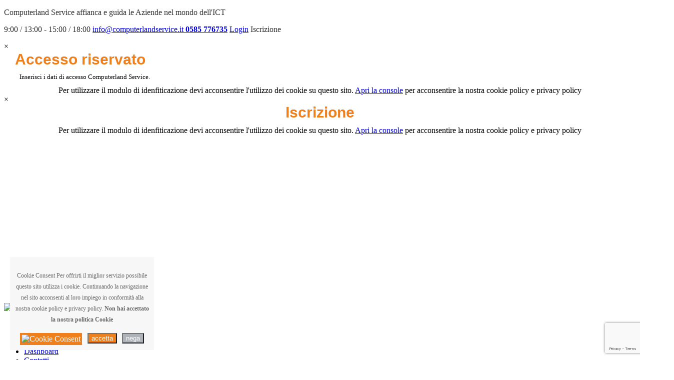

--- FILE ---
content_type: text/html; charset=UTF-8
request_url: https://www.computerlandservice.it/
body_size: 9526
content:
<!DOCTYPE html> <!--[if IE 7]><html class="ie ie7" lang="it-IT"><![endif]--> <!--[if IE 8]><html class="ie ie8" lang="it-IT"><![endif]--> <!--[if !(IE 7) | !(IE 8) ]><!--> <!--[if lt IE 9]><script src="https://html5shim.googlecode.com/svn/trunk/html5.js"></script><![endif]--><html lang="it-IT"> <!--<![endif]--><head profile="https://www.w3.org/2000/08/w3c-synd/#"><meta charset="UTF-8" /><meta name="viewport" content="width=device-width, initial-scale=1.0, maximum-scale=1.0, user-scalable=no" /><meta name="google-site-verification" content="Mu9niqUJ9mO8cRAX55Qb3tK17RCUwvccHOqW_mY9YdU" /><link rel="shortcut icon" href="https://www.computerlandservice.it/wp-content/uploads/logo_computerlandservice.png" /><meta name="format-detection" content="telephone=no" /><link rel="pingback" href="https://www.computerlandservice.it/xmlrpc.php"/><link rel="alternate" type="application/rss+xml" title="Computerland Service" href="https://www.computerlandservice.it/feed/"/><link rel="alternate" type="application/atom+xml" title="Computerland Service" href="https://www.computerlandservice.it/feed/atom/"/><link rel="alternate" hreflang="x-default" href="https://www.computerlandservice.it" /><link rel="alternate" hreflang="it-it" href="https://www.computerlandservice.it" /> <script type='application/ld+json'>{ "@context": "http://www.schema.org", "@type": "Organization", "name": "Computerland Service", "telephone": "0039 0585 776735", 
"url": "https://www.computerlandservice.it", "logo": "https://www.computerlandservice.it/wp-content/uploads/computerlandservice.png", 
"description": "Computerland Service opera in Toscana e Liguria.", "address": { "@type": "PostalAddress", "streetAddress": "Via San Colombano, 11A", 
"addressLocality": "Massa", "addressRegion": "Toscana", "postalCode": "54100", "addressCountry": "Italia" }, "email": "mailto:info@computerlandservice.it", "potentialAction":{"@type":"SearchAction","target":"https://www.computerlandservice.it/?s={search_term_string}","query-input":"required name=search_term_string"}, "contactPoint" : [    { "@type" : "ContactPoint", "telephone" : "+39-334-741-2135", "contactType" : "customer service", "availableLanguage" : ["Italian"]   }] }</script> <link rel="shortcut icon" href="/favicon.png" type="image/x-icon"><link rel="icon" href="/favicon.png" type="image/x-icon"><link media="all" href="https://www.computerlandservice.it/wp-content/cache/autoptimize/css/autoptimize_3b59b01187b8b899f164436ef46ad7ce.css" rel="stylesheet" /><title>Computerland Service &#8211; Affianchiamo e guidiamo le aziende nel mondo dell&#039;ICT</title><meta name='robots' content='max-image-preview:large' /><link rel='dns-prefetch' href='//www.googletagmanager.com' /><link rel='dns-prefetch' href='//fonts.googleapis.com' /><link rel='stylesheet' id='google-raleway-css' href='https://fonts.googleapis.com/css?family=Raleway%3A400%2C100%2C200%2C300%2C500%2C600%2C700%2C800%2C900' type='text/css' media='all' /><link rel='stylesheet' id='google-droid-serif-css' href='https://fonts.googleapis.com/css?family=Droid+Serif%3A400%2C700%2C400italic%2C700italic' type='text/css' media='all' /> <script type='text/javascript' src='https://www.computerlandservice.it/wp-includes/js/jquery/jquery.min.js' id='jquery-core-js'></script>  <script type='text/javascript' src='https://www.googletagmanager.com/gtag/js?id=UA-136784208-6' id='google_gtagjs-js' async></script> <script type='text/javascript' id='google_gtagjs-js-after'>window.dataLayer = window.dataLayer || [];function gtag(){dataLayer.push(arguments);}
gtag('set', 'linker', {"domains":["www.computerlandservice.it"]} );
gtag("js", new Date());
gtag("set", "developer_id.dZTNiMT", true);
gtag("config", "UA-136784208-6", {"anonymize_ip":true});</script> <link rel="https://api.w.org/" href="https://www.computerlandservice.it/wp-json/" /><link rel="alternate" type="application/json" href="https://www.computerlandservice.it/wp-json/wp/v2/pages/35" /><link rel="EditURI" type="application/rsd+xml" title="RSD" href="https://www.computerlandservice.it/xmlrpc.php?rsd" /><link rel="wlwmanifest" type="application/wlwmanifest+xml" href="https://www.computerlandservice.it/wp-includes/wlwmanifest.xml" /><link rel="canonical" href="https://www.computerlandservice.it/" /><link rel='shortlink' href='https://www.computerlandservice.it/' /><link rel="alternate" type="application/json+oembed" href="https://www.computerlandservice.it/wp-json/oembed/1.0/embed?url=https%3A%2F%2Fwww.computerlandservice.it%2F" /><link rel="alternate" type="text/xml+oembed" href="https://www.computerlandservice.it/wp-json/oembed/1.0/embed?url=https%3A%2F%2Fwww.computerlandservice.it%2F&#038;format=xml" /><meta name="generator" content="Redux 4.3.21" /><script type="text/javascript">var ajaxurl = "https://www.computerlandservice.it/wp-admin/admin-ajax.php";</script><meta name="generator" content="Site Kit by Google 1.89.0" /><meta name="generator" content="Basato su Visual Composer Website Builder - editor visuale che utilizza una facile e veloce modalità di trascinamento per WordPress."/><noscript><style>.vce-row-container .vcv-lozad {display: none}</style></noscript><!--[if lt IE 9]><script type="text/javascript" src="//html5shim.googlecode.com/svn/trunk/html5.js"></script><script src="https://www.computerlandservice.it/wp-content/themes/computerland-service/js/respond.min.js"></script><![endif]--> <script type="text/javascript">var RecaptchaOptions = {
                        theme: 'custom',
                        custom_theme_widget: 'recaptcha_widget'
                    };</script> <meta name="theme-color" content="#3a5494" /><link rel="icon" sizes="192x192" href="/wp-content/uploads/192x192-logo.png" /><link rel="image_src" href="/wp-content/uploads/computerlandservice.png" /><link rel="privacy" href="/privacy-policy/" title="Privacy"/><link rel="help" href="/contatti/" title="Contatti"/><link rel="index" href="/" title="Home page"/><meta name="rating" content="general" /><meta name="resource-type" content="document" /><meta name="revisit-after" content="7 days" /><meta name="distribution" content="global, local" /><meta name="copyright" content="Copyright 2026 computerlandservice" /><meta name="mssmarttagspreventparsing" content="true" /><meta http-equiv="imagetoolbar" content="no" /><meta name="generator" content="notepad" /><meta name="progid" content="notepad.editor.document" /><meta name="distribution" content="Global" /><meta content="document" name="resource-type" /><meta name="identifier" content="www.computerlandservice.it" /><meta name="category" content="reservation" /><meta name="reply-to" content="info@computerlandservice.it" /><meta name="robots" content="index,follow" /><meta name="GOOGLEBOT" content="INDEX,FOLLOW" /><link rel="apple-touch-icon" sizes="57x57" href="https://www.computerlandservice.it/wp-content/uploads/f_57.png"><link rel="apple-touch-icon" sizes="60x60" href="https://www.computerlandservice.it/wp-content/uploads/f_60.png"><link rel="apple-touch-icon" sizes="72x72" href="https://www.computerlandservice.it/wp-content/uploads/f_72.png"><link rel="apple-touch-icon" sizes="76x76" href="https://www.computerlandservice.it/wp-content/uploads/f_76.png"><link rel="apple-touch-icon" sizes="114x114" href="https://www.computerlandservice.it/wp-content/uploads/f_114.png"><link rel="apple-touch-icon" sizes="120x120" href="https://www.computerlandservice.it/wp-content/uploads/f_120.png"><link rel="apple-touch-icon" sizes="144x144" href="https://www.computerlandservice.it/wp-content/uploads/f_144.png"><link rel="apple-touch-icon" sizes="152x152" href="https://www.computerlandservice.it/wp-content/uploads/f_152.png"><link rel="apple-touch-icon" sizes="180x180" href="https://www.computerlandservice.it/wp-content/uploads/f_180.png"><link rel="icon" type="image/png" sizes="192x192"  href="https://www.computerlandservice.it/wp-content/uploads/f_192.png"><link rel="icon" type="image/png" sizes="32x32" href="https://www.computerlandservice.it/wp-content/uploads/f_32.png"><link rel="icon" type="image/png" sizes="96x96" href="https://www.computerlandservice.it/wp-content/uploads/f_96.png"><link rel="icon" type="image/png" sizes="16x16" href="https://www.computerlandservice.it/wp-content/uploads/f_16.png"><meta name="msapplication-TileImage" content="https://www.computerlandservice.it/wp-content/images/f_144.png"><meta name="msapplication-TileColor" content="#3a5494"><meta name="msapplication-navbutton-color" content="#3a5494"><meta name="apple-mobile-web-app-status-bar-style" content="#3a5494"><meta name="last-update" content="2026-01-26" /><meta name="date" content="2026-01-26" /><meta name="author" content="Stefano S" /><meta name="owner" content="Computerland Service" /><meta name="classification" content="IT" /><meta name="speciality" content="IT"/><meta name="Yahoo! Slurp" content="index, follow" /><meta name="Slurp" content="index, follow"/><meta http-equiv="X-UA-Compatible" content="IE=8" /><meta name="SKYPE_TOOLBAR" content="SKYPE_TOOLBAR_PARSER_COMPATIBLE" /><meta http-equiv="X-UA-Compatible" content="IE=8" /><meta property="og:type" content="Building" /><meta name="msvalidate.01" content="F175070C92BEE73B7C5E5B639F16726A" /><meta property="og:title" content="Home" /><meta property="og:image" content="" /><meta property="og:description" content="" /><meta property="og:url" content="https://www.computerlandservice.it/" /><meta property="og:site_name" content="Computerland Service" /><meta name="og:phone_number" content="+39 0585 776735" /><meta name="og:fax_number" content=" +39 0585 379901" /><meta name="og:latitude" content="43.9621806" /><meta name="og:longitude" content="10.1626797" /><meta name="geo.position" content="43.9621806; 10.1626797" /><meta name="og:street-address" content="Via San Colombano, 11A" /><meta name="og:locality" content="Massa" /><meta name="og:region" content="Toscana" /><meta name="og:postal-code" content="54100" /><meta name="og:country-name" content="Italia" /><meta name="geo.placename" content="Massa" /><meta name="geo.region" content="IT-MS" /> <script>var showEventi=false;
var direttaId=0;
var styleDisplayWhenVisible='inline';

function toggleShowEvento(evId) {
    ele = document.getElementById(evId);
	
    if (!(ele != null && ele.style.display != null)) {
        return false;
    }
    if (ele.style.display != 'none') {
        ele.style.display = 'none';

		if (evId == 1) {
			document.forms['form1'].h1.value='none';
		} else if(evId == 2){
			document.forms['form1'].h2.value='none';		
		} else if(evId == 3){
			document.forms['form1'].h3.value='none';		
		}
    } else {
        ele.style.display = styleDisplayWhenVisible;	
		
		if (evId == 1) {
			document.forms['form1'].h1.value='block';		
			document.getElementById(5).style.display='block'
		} else if(evId == 2){
			document.forms['form1'].h2.value='block';
			document.getElementById(5).style.display='block'			
		} else if(evId == 3){
			document.forms['form1'].h3.value='block';		
			document.getElementById(5).style.display='block'
		}
    }

    return true;
}

function setShowEvento(evId,isVisible,dontsavestatus){
    ele=document.getElementById(evId);
    if (ele==null){
        return false;
    }
    if (isVisible)
        ele.style.display=styleDisplayWhenVisible;
    else
        ele.style.display='none';
    if (dontsavestatus==null)
        saveShowStatus();
    return true;
}

function toggleShowEventi(){
    showEventi=!showEventi;
    for (i=1;i<=10;i++){
        if (!setShowEvento(i,showEventi,1))
            break;
    }
    saveShowStatus();
}</script>  <script>(function(w,d,s,l,i){w[l]=w[l]||[];w[l].push({'gtm.start':new Date().getTime(),event:'gtm.js'});var f=d.getElementsByTagName(s)[0],j=d.createElement(s),dl=l!='dataLayer'?'&l='+l:'';j.async=true;j.src='https://www.googletagmanager.com/gtm.js?id='+i+dl;f.parentNode.insertBefore(j,f); })(window,document,'script','dataLayer','GTM-WCF4358');</script>  <script>jQuery.browser = {};
(function () {
    jQuery.browser.msie = false;
    jQuery.browser.version = 0;
    if (navigator.userAgent.match(/MSIE ([0-9]+)\./)) {
        jQuery.browser.msie = true;
        jQuery.browser.version = RegExp.$1;
    }
})();</script> </head><body class="home page-template page-template-home-template page-template-home-template-php page page-id-35 vcwb sticky-header inspiry-themes inspiry-medicalpress-theme"><noscript><iframe src="https://www.googletagmanager.com/ns.html?id=GTM-WCF4358" height="0" width="0" style="display:none;visibility:hidden"></iframe></noscript> <!--[if lt IE 7]><p class="chromeframe">You are using an <strong>outdated</strong> browser. Please <a href="http://browsehappy.com/">upgrade your browser</a> or <a href="http://www.google.com/chromeframe/?redirect=true">activate Google Chrome Frame</a> to improve your experience.</p> <![endif]--><header id="header" style="padding-top:0px;"><div class="header-top clearfix"><div class="container" style="margin-bottom:0px"><div class="row"><div class="col-lg-5 col-md-6 "><p style="color:#333"> Computerland Service affianca e guida le Aziende nel mondo dell'ICT</p></div><div class="col-lg-7 col-md-6  text-right"><p style="color:#333"> <i class="fa fa-clock-o"></i> <span>9:00 / 13:00 - 15:00 / 18:00</span> <span><i class="fa fa-envelope"></i> <a href="mailto:&#105;&#110;&#102;&#111;&#064;computerlandservice&#046;&#105;&#116;" title="Contattaci"> &#105;&#110;&#102;&#111;&#064;computerlandservice&#046;&#105;&#116; </a></span> <span> <a href="tel:+390585776735" 
 title="Chiamaci al 0585 776735"><i class="fa fa-phone-square"></i> <strong>0585 776735</strong></a> </span> <a href="javascript:" onclick="document.getElementById('id01').style.display='block';"><i class="fa fa-sign-in"></i> Login</a> <a onclick="document.getElementById('id010').style.display='block'" title="Iscrizione" style="cursor:pointer;color:#333;"><i class="fa fa-user"></i> Iscrizione</a><div id="id01" class="modal"><div class="modal-content animate container"><div class="imgcontainer"> <span onclick="document.getElementById('id01').style.display='none'" class="close" title="Close">&times;</span></div><div style="text-align:center; margin:0px; padding:0px"><h2 style="font-size:30px; font-family: calibri,arial,sans-serif; color: #ef7f1a; text-align: left; margin: 0px 0px 10px 22px;"> <i class="fa fa-sign-in "></i> Accesso riservato</h2><div style="padding: 0px;  margin: 0px 0px 10px 14px; width: 294px; font-size: 13px;"> Inserisci i dati di accesso Computerland Service.</div><div id="submit-b" style="width:100%;"> <iframe src="https://www.computerlandservice.it/utility/login_form.php" frameborder="0" width="320" height="260" ></iframe></div><div id="alert-submit-b" style="width:100%;"> <i class="fa fa-info-circle"></i> Per utilizzare il modulo di idenfiticazione devi acconsentire l'utilizzo dei cookie su questo sito. <a href="javascript:" onclick="document.getElementById('cadre_alert_cookies').style.display='inline';document.getElementById('cadre_alert_cookies_box').style.display='none';">Apri la console</a> per acconsentire la nostra cookie policy e privacy policy</div></div></div></div> <script type="text/javascript">var modal = document.getElementById('id01');
	window.onclick = function(event) {
		if (event.target == modal) {
			modal.style.display = "none";
		}
	}</script> <div id="id010" class="modal"><div class="modal-content animate container" style="height:400px"><div class="imgcontainer"> <span onclick="document.getElementById('id010').style.display='none'" class="close" title="Close">&times;</span></div><div style="text-align:center; margin:0px; padding:0px"><h2 style="font-size:30px; font-family: calibri,arial,sans-serif; color: #ef7f1a; text-align: center; margin: 0px 0px 10px 0px;"> <i class="fa fa-user"></i> Iscrizione</h2><div id="submit-b_isc" style="width:100%;"> <iframe src="https://www.computerlandservice.it/iscrizione.php" frameborder="0" width="310" height="300" ></iframe></div><div id="alert-submit-b_isc" style="width:100%;"> <i class="fa fa-info-circle"></i> Per utilizzare il modulo di idenfiticazione devi acconsentire l'utilizzo dei cookie su questo sito. <a href="javascript:" onclick="document.getElementById('cadre_alert_cookies').style.display='inline';document.getElementById('cadre_alert_cookies_box').style.display='none';">Apri la console</a> per acconsentire la nostra cookie policy e privacy policy</div></div></div></div> <script type="text/javascript">var modal = document.getElementById('id010');
window.onclick = function(event) {
    if (event.target == modal) {
        modal.style.display = "none";
    }
}</script> </p></div></div></div></div><div class="container"><div class="row"><div class="col-lg-10 col-md-10 col-sm-10" style="padding-right:0px"><div class="logo clearfix"> <a href="https://www.computerlandservice.it/" title="Computerland Service"> <img src="https://www.computerlandservice.it/wp-content/uploads/2019/10/cs_weblogo.png"
 alt="Computerland Service"/> </a></div><nav class="main-menu"><ul id="menu-menu-1" class="header-nav clearfix floatleft"><li id="menu-item-41" class="menu-item menu-item-type-post_type menu-item-object-page menu-item-home current-menu-item page_item page-item-35 current_page_item menu-item-41"><a href="https://www.computerlandservice.it/" aria-current="page">Home</a></li><li id="menu-item-42" class="menu-item menu-item-type-post_type menu-item-object-page menu-item-42"><a title="Chi siamo" href="https://www.computerlandservice.it/azienda/">Azienda</a></li><li id="menu-item-178" class="menu-item menu-item-type-post_type menu-item-object-page menu-item-178"><a href="https://www.computerlandservice.it/teleassistenza/">Teleassistenza</a></li><li id="menu-item-55" class="menu-item menu-item-type-custom menu-item-object-custom menu-item-55"><a href="/dashboard">Dashboard</a></li><li id="menu-item-43" class="menu-item menu-item-type-post_type menu-item-object-page menu-item-43"><a title="Pagina dei contatti e mappa dove siamo" href="https://www.computerlandservice.it/contatti/">Contatti</a></li></ul><ul id="menu-menu-2" style="float:right"><li class="menu-item menu-item-type-post_type menu-item-object-page menu-item-421"><div class="header--btn float--right hidden-sm hidden-xs"> <a href="javascript:" onclick="document.getElementById('id01').style.display='block';" class="btn btn-default">Crea il tuo Preventivo</a></div></li></ul></nav><div id="responsive-menu-container"></div></div><div class="col-lg-2 col-md-2 col-sm-2"> <a href="https://logins.livecare.net/liveletexe/itu.php" target="_blank" rel="noopener"> <img src="/wp-content/uploads/teleassistenza3.gif" alt="Teleassistenza" title="Teleassistenza" 
 style="float: right;width: 220px; margin-top: 12px;" /> </a></div></div></div></header><div class="home-slider clearfix"><div class="flexslider loading"><ul class="slides"><li class="slidesli"> <img src="https://www.computerlandservice.it/wp-content/uploads/support3.jpg" class="gallery-post-single" alt="Teleassistenza"/><div class="content-wrapper clearfix"><div class="container"><div class="slide-content clearfix "><h1>Teleassistenza</h1><p>Computerland Service fornisce un servizio di assistenza remota attraverso il quale è possibile risolvere numerosi problemi software e sistemistici (Hardware esclusi). I principali vantaggi del servizio sono tempestività di intervento e risparmio.</p></div></div></div></li><li class="slidesli"> <img src="https://www.computerlandservice.it/wp-content/uploads/airmax.jpg" class="gallery-post-single" alt="airMAX"/><div class="content-wrapper clearfix"><div class="container"><div class="slide-content clearfix "><h1>airMAX</h1><p>La soluzione wireless più adatta alle vostre esigenze
Connessioni punto-punto
Connessioni punto-multipunto
Integrazione/estensione reti esistenti
Hotspot</p></div></div></div></li><li class="slidesli"> <img src="https://www.computerlandservice.it/wp-content/uploads/dahua6.jpg" class="gallery-post-single" alt="Videosorveglianza"/><div class="content-wrapper clearfix"><div class="container"><div class="slide-content clearfix "><h1>Videosorveglianza</h1><p>Soluzioni WiFi indoor e outdoor
La soluzione wireless più adatta alle vostre esigenze
Connessioni punto-punto
Connessioni punto-multipunto
Integrazione/estensione reti esistenti
Hotspot</p></div></div></div></li><li class="slidesli"> <img src="https://www.computerlandservice.it/wp-content/uploads/wireless.jpg" class="gallery-post-single" alt="Wireless <strong>La soluzione wireless più adatta alle vostre esigenze</strong>"/><div class="content-wrapper clearfix"><div class="container"><div class="slide-content clearfix "><h1>Wireless <strong>La soluzione wireless più adatta alle vostre esigenze</strong></h1><p>Gestione centralizzata degli Access Point
Minimo impatto estetico
Massima flessibilità, modularità e personalizzazione
Connessioni stabili e sicure 
Soluzioni WiFi indoor e outdoor
La soluzione wireless più adatta alle vostre esigenze
Connessioni punto-punto
Connessioni punto-multipunto
Integrazione/estensione reti esistenti
Hotspot</p></div></div></div></li></ul></div></div><div id="section-top" style="border-top:3px solid #ebebeb"><h1 style="position:absolute; z-index:333;width:100%; text-align:center;padding:30px; font-size:24px;color: #464646; font-weight: 400;"> Il nostro Team può supportarvi in tutti gli aspetti del mondo IT</h1></div><div class="clearfix" style="padding-top:0px"><div class="container"><div class="row"><div class="col-lg-12 col-md-12 col-sm-12 "><div class="row"><div class="col-lg-4 col-md-4 col-sm-4"><div class="row features_row"><div class="col-lg-3 col-md-3 col-sm-3" style="padding:0px; text-align:center"> <img src="/wp-content/uploads/protezione.png" alt="SICUREZZA IT" /></div><div class="col-lg-9 col-md-9 col-sm-9" style="padding-left:0px;"><h5 class="f_servizio">Servizio</h5><h3 class="features_h3">SICUREZZA IT</h3><p class="f_sub_ser">Antivirus, firewall, backup</p></div></div></div><div class="col-lg-4 col-md-4 col-sm-4"><div class="row features_row"><div class="col-lg-3 col-md-3 col-sm-3" style="padding:0px; text-align:center"> <img src="/wp-content/uploads/server.png" alt="Gestione e manutenzione Server" /></div><div class="col-lg-9 col-md-9 col-sm-9" style="padding-left:0px;"><h5 class="f_servizio">Servizio</h5><h3 class="features_h3">Gestione e manutenzione Server</h3><p class="f_sub_ser">Servizio di manutenzione e gestione</p></div></div></div><div class="col-lg-4 col-md-4 col-sm-4"><div class="row features_row"><div class="col-lg-3 col-md-3 col-sm-3" style="padding:0px; text-align:center"> <img src="/wp-content/uploads/wifi-router-wlan.png" alt="Gestione e manutenzione reti Lan e Wlan" /></div><div class="col-lg-9 col-md-9 col-sm-9" style="padding-left:0px;"><h5 class="f_servizio">Servizio</h5><h3 class="features_h3">Gestione e manutenzione reti Lan e Wlan</h3><p class="f_sub_ser">Servizio di manutenzione e gestione</p></div></div></div><div class="visible-lg clearfix"></div><div class="visible-md clearfix"></div><div class="visible-sm clearfix"></div><div class="col-lg-4 col-md-4 col-sm-4"><div class="row features_row"><div class="col-lg-3 col-md-3 col-sm-3" style="padding:0px; text-align:center"> <img src="/wp-content/uploads/wifi-lock.png" alt="Gestione e manutenzione reti Wi-Fi" /></div><div class="col-lg-9 col-md-9 col-sm-9" style="padding-left:0px;"><h5 class="f_servizio">Servizio</h5><h3 class="features_h3">Gestione e manutenzione reti Wi-Fi</h3><p class="f_sub_ser">Servizio di manutenzione e gestione</p></div></div></div><div class="col-lg-4 col-md-4 col-sm-4"><div class="row features_row"><div class="col-lg-3 col-md-3 col-sm-3" style="padding:0px; text-align:center"> <img src="/wp-content/uploads/share-2.png" alt="Soluzioni MSP" /></div><div class="col-lg-9 col-md-9 col-sm-9" style="padding-left:0px;"><h5 class="f_servizio">Servizio</h5><h3 class="features_h3">Soluzioni MSP</h3><p class="f_sub_ser">Soluzioni di sicurezza su più livelli</p></div></div></div><div class="col-lg-4 col-md-4 col-sm-4"><div class="row features_row"><div class="col-lg-3 col-md-3 col-sm-3" style="padding:0px; text-align:center"> <img src="/wp-content/uploads/sip-dialer.png" alt="VoIP, Centralini e comunicazione unificata" /></div><div class="col-lg-9 col-md-9 col-sm-9" style="padding-left:0px;"><h5 class="f_servizio">Servizio</h5><h3 class="features_h3">VoIP, Centralini e comunicazione unificata</h3><p class="f_sub_ser">Comunicazione con nuovi dispositivi</p></div></div></div><div class="visible-lg clearfix"></div><div class="visible-md clearfix"></div><div class="visible-sm clearfix"></div><div class="col-lg-4 col-md-4 col-sm-4"><div class="row features_row"><div class="col-lg-3 col-md-3 col-sm-3" style="padding:0px; text-align:center"> <img src="/wp-content/uploads/whois.png" alt="Hosting" /></div><div class="col-lg-9 col-md-9 col-sm-9" style="padding-left:0px;"><h5 class="f_servizio">Servizio</h5><h3 class="features_h3">Hosting</h3><p class="f_sub_ser">Spazio web, domini web, certificati SSL</p></div></div></div><div class="col-lg-4 col-md-4 col-sm-4"><div class="row features_row"><div class="col-lg-3 col-md-3 col-sm-3" style="padding:0px; text-align:center"> <img src="/wp-content/uploads/cloud.png" alt="Cloud e sistemi virtuali" /></div><div class="col-lg-9 col-md-9 col-sm-9" style="padding-left:0px;"><h5 class="f_servizio">Servizio</h5><h3 class="features_h3">Cloud e sistemi virtuali</h3><p class="f_sub_ser">Condivisione delle risorse</p></div></div></div><div class="col-lg-4 col-md-4 col-sm-4"><div class="row features_row"><div class="col-lg-3 col-md-3 col-sm-3" style="padding:0px; text-align:center"> <img src="/wp-content/uploads/database-clocks.png" alt="Infrastruttura Server" /></div><div class="col-lg-9 col-md-9 col-sm-9" style="padding-left:0px;"><h5 class="f_servizio">Servizio</h5><h3 class="features_h3">Infrastruttura Server</h3><p class="f_sub_ser">Data center con massimi standard della privacy</p></div></div></div><div class="visible-lg clearfix"></div><div class="visible-md clearfix"></div><div class="visible-sm clearfix"></div><div class="col-lg-4 col-md-4 col-sm-4"><div class="row features_row"><div class="col-lg-3 col-md-3 col-sm-3" style="padding:0px; text-align:center"> <img src="/wp-content/uploads/networking-manager.png" alt="Network Design" /></div><div class="col-lg-9 col-md-9 col-sm-9" style="padding-left:0px;"><h5 class="f_servizio">Servizio</h5><h3 class="features_h3">Network Design</h3><p class="f_sub_ser">Pianificazione e progettazione della reti aziendali</p></div></div></div><div class="col-lg-4 col-md-4 col-sm-4"><div class="row features_row"><div class="col-lg-3 col-md-3 col-sm-3" style="padding:0px; text-align:center"> <img src="/wp-content/uploads/cloud-sync.png" alt="Soluzioni Cloud" /></div><div class="col-lg-9 col-md-9 col-sm-9" style="padding-left:0px;"><h5 class="f_servizio">Servizio</h5><h3 class="features_h3">Soluzioni Cloud</h3><p class="f_sub_ser">Management della tua infrastruttura sul cloud</p></div></div></div><div class="col-lg-4 col-md-4 col-sm-4"><div class="row features_row"><div class="col-lg-3 col-md-3 col-sm-3" style="padding:0px; text-align:center"> <img src="/wp-content/uploads/gdpr-law.png" alt="Gdpr" /></div><div class="col-lg-9 col-md-9 col-sm-9" style="padding-left:0px;"><h5 class="f_servizio">Servizio</h5><h3 class="features_h3">Gdpr</h3><p class="f_sub_ser">Regolamento generale sulla protezione dei dati</p></div></div></div></div></div></div></div></div><div class="clearfix client" style="padding-top:80px"><div class="container"><div class="row"><div class="col-lg-12 col-md-8 col-sm-12 " style="text-align:center; font-size:16px; "> <i class="fa fa-clock-o"></i> I nostri uffici sono aperti dal lunedì al venerdì
dalle 8:30 alle 13:00 e dalle 14:30 alle 18:00</div></div></div></div><footer id="main-footer" class="site-footer clearfix" style="background-color: #f1f1f1; margin-top:0px; background-repeat: repeat-x"><div class="container"><div class="row"><div class=" col-lg-3 col-md-3 col-sm-6  "><section id="text-2" class="widget animated fadeInLeft widget_text"><h3 class="title">Assistenza</h3><div class="textwidget"><div class="footerwidgetbox" style="background-color: #ffffff;"><div><img decoding="async" style="border: 0px; width:60px; float: right;" title="" src="/wp-content/uploads/logo-breadcrumb.png" alt="Computerland Service" border="0" /><strong>Computerland Service</strong> Computerland Service di Tognetti M. &amp; C. snc<br /> Sede legale e operativa:<br /> Via San Colombano, 11/A &#8211; 54100 Massa (MS) Italia</div></div></div></section></div><div class=" col-lg-3 col-md-3 col-sm-6  "><section id="text-3" class="widget animated fadeInLeft widget_text"><h3 class="title">Teleassistenza</h3><div class="textwidget"><div class="footerwidgetbox" style="background-color: #ffffff;"><div><img decoding="async" style="border: 0px; width:60px; float: right;" title="" src="/wp-content/uploads/logo-breadcrumb.png" alt="Computerland Service" border="0" />Fornisce un servizio di assistenza remota attraverso il quale è possibile risolvere numerosi problemi software e sistemistici (Hardware esclusi). I principali vantaggi del servizio sono tempestività di intervento e risparmio.</div></div></div></section></div><div class="clearfix visible-sm"></div><div class=" col-lg-3 col-md-3 col-sm-6  "><section id="text-4" class="widget animated fadeInLeft widget_text"><h3 class="title">Videosorveglianza</h3><div class="textwidget"><div class="footerwidgetbox" style="background-color: #ffffff;"><div><img decoding="async" style="border: 0px; width:60px;float: right;" title="" src="/wp-content/uploads/logo-breadcrumb.png" alt="Computerland Service" border="0" />Soluzioni WiFi indoor e outdoor La soluzione wireless più adatta alle vostre esigenze Connessioni punto-punto Connessioni punto-multipunto Integrazione/estensione reti esistenti Hotspot</div></div></div></section></div><div class=" col-lg-3 col-md-3 col-sm-6  "><section id="text-5" class="widget animated fadeInLeft widget_text"><h3 class="title">Contatti</h3><div class="textwidget"><div class="footerwidgetbox" style="background-color: #ffffff;"><div><img decoding="async" style="border: 0px; width:60px;float: right;" title="" src="/wp-content/uploads/logo-breadcrumb.png" alt="Computerland Service" border="0" /><strong>Computerland Service</strong><br /> Telefono 0585 776735<br /> Telefono 0585 379901<br /> info@computerlandservice.it<br /> I nostri uffici sono aperti dal lunedì al venerdì<br /> dalle 8:30 alle 13:00 e dalle 14:30 alle 18:00</div></div></div></section></div><div class="col-lg-12 col-md-12 col-sm-12 "><div class="footer-bottom animated fadeInDown clearfix" style="border:0px;"><div class="row"><div class="col-lg-12 col-md-12 col-sm-10 col-xs-12 " style="color:#ffffff;padding:0px; text-align:center"><p> &copy; 2026 <strong>Computerland Service srl</strong> -  P.iva 01055540452 - <i class="fa fa-map-marker"></i> Via San Colombano, 11A - 54100 - Massa (MS) Toscana, Italia <br /> <i class="fa fa-envelope"></i> <a href="mailto:info%40computerlandservice.it" title="Contattaci" style="color:#000000;"> <script language='javascript'>document.write(unescape('info%40computerlandservice.it'));</script></a> <i class="fa fa-envelope" style="margin-left:20px;"></i> <a style="color:#000000;" href="/contatti/">Pagina dei contatti</a> <i class="fa fa-info-circle" style="color:#000000; margin-left:20px;" ></i><a style="color:#000000;" href="/cookie-policy/"> Cookie Policy</a> <i class="fa fa-info-circle" style="color:#000000; margin-left:20px;" ></i><a style="color:#000000;" href="/privacy-policy/"> Privacy Policy</a> <i class="fa fa-info-circle" style="color:#000000; margin-left:20px;" ></i> Registro Imprese di Carrara, R.E.A. RA n. 104449</p><br /></div><ul class="footer-social-nav" style="float:none; text-align: center;"></ul></div></div></div></div></div></div></footer> <a href="#top" id="scroll-top"></a> <script type='text/javascript' id='contact-form-7-js-extra'>var wpcf7 = {"api":{"root":"https:\/\/www.computerlandservice.it\/wp-json\/","namespace":"contact-form-7\/v1"}};</script> <script type='text/javascript' id='jquery-ui-datepicker-js-after'>jQuery(function(jQuery){jQuery.datepicker.setDefaults({"closeText":"Chiudi","currentText":"Oggi","monthNames":["Gennaio","Febbraio","Marzo","Aprile","Maggio","Giugno","Luglio","Agosto","Settembre","Ottobre","Novembre","Dicembre"],"monthNamesShort":["Gen","Feb","Mar","Apr","Mag","Giu","Lug","Ago","Set","Ott","Nov","Dic"],"nextText":"Prossimo","prevText":"Precedente","dayNames":["domenica","luned\u00ec","marted\u00ec","mercoled\u00ec","gioved\u00ec","venerd\u00ec","sabato"],"dayNamesShort":["Dom","Lun","Mar","Mer","Gio","Ven","Sab"],"dayNamesMin":["D","L","M","M","G","V","S"],"dateFormat":"d MM yy","firstDay":1,"isRTL":false});});</script> <script type='text/javascript' src='https://www.google.com/recaptcha/api.js?render=6LcBVpAjAAAAAGi1TitjU2MulSDFqpfGgNvYg74l' id='google-recaptcha-js'></script> <script type='text/javascript' src='https://www.computerlandservice.it/wp-includes/js/dist/vendor/regenerator-runtime.min.js' id='regenerator-runtime-js'></script> <script type='text/javascript' src='https://www.computerlandservice.it/wp-includes/js/dist/vendor/wp-polyfill.min.js' id='wp-polyfill-js'></script> <script type='text/javascript' id='wpcf7-recaptcha-js-extra'>var wpcf7_recaptcha = {"sitekey":"6LcBVpAjAAAAAGi1TitjU2MulSDFqpfGgNvYg74l","actions":{"homepage":"homepage","contactform":"contactform"}};</script> <div id="cadre_alert_cookies" style="position:fixed;z-index:990;left: 20px;right: 0;bottom: 20px; margin:0px;"><div style="display: inline-block; width: 288px; margin:auto; background-color: #f7f7f7;"><div style="display: inline-block;padding:10px;color: #666666"><div ><p style="text-align: center;"> <span style="text-align: center; font-size: 12px; line-height: 22px; margin-bottom: 14px;"> Cookie Consent Per offrirti il miglior servizio possibile questo sito utilizza i cookie. Continuando la navigazione nel sito acconsenti al loro impiego in conformità alla nostra cookie policy e privacy policy. </span> <span id="WX-avviso-in" style="display:none; font-weight: bold; font-size: 12px; line-height: 22px; margin-bottom: 14px;"> Hai accettato la nostra politica Cookie </span> <span id="WX-avviso-out" style="display:none; font-weight: bold; font-size: 12px; line-height: 22px; margin-bottom: 14px;"> Non hai accettato la nostra politica Cookie </span></p></div><div style="width:100%"><div style="margin:0; float:left; text-align:left"> <a style="background:#aeb3b9; color:#ffffff; margin-left:10px; float: right;" class="btn  btn-mini read_more" href="/cookie-policy" > <i class="fa fa-info-circle"></i> </a> <a onclick="CloseWxAlertCookie();" style="background:#ef7f1a; color:#ffffff; padding: 3px;float: right;" class="btn  btn-mini read_more" > <span style="width: 26px;height: 26px;"> <img alt="Cookie Consent" style="width: 26px;height: 26px;" src="https://www.computerlandservice.it/wp-content/plugins/Cookie-Consent-WX/images/gdpr-law.png"> </span> </a></div><div style="margin:0;text-align:center"> <button onclick="NegaAlertCookie();" style="
 background: #aeb3b9; 
 color:#ffffff; 
 margin-right: 10px; float: right" class="btn  btn-mini popup-modal-dismiss"> nega </button> <button onclick="CloseCadreAlertCookie();" style="
 background:#ef7f1a; 
 color:#ffffff; 
 margin-right:10px; float: right" class="btn  btn-mini popup-modal-dismiss"> accetta </button></div></div></div></div></div><div id="cadre_alert_cookies_box" style="display:none;width: 55px;text-align:left;position:fixed;z-index:991;left: 20px;right: 0;bottom: 20px; margin:0px;"><div style="display: inline-block; width: 55px; margin:auto; background-color: #f7f7f7;"><div style="display: inline-block;padding:10px;color: #666666"> <button title="Cookie Consent" onclick="OpenWxAlertCookie();" style="padding: 3px;background:#ef7f1a; color:#ffffff" class="btn  btn-mini popup-modal-dismiss"> <span style="width: 26px;height: 26px;"> <img alt="Cookie Consent" style="width: 26px;height: 26px;" src="https://www.computerlandservice.it/wp-content/plugins/Cookie-Consent-WX/images/gdpr-law.png"> </span> </button></div></div></div> <script type="text/javascript">var name = "fmalertcookies_wx" + "=";
var ca = document.cookie.split(";");
var acceptCookie = false;
for(var i=0; i<ca.length; i++) {
	var c = ca[i];
	while (c.charAt(0)==" ") c = c.substring(1);
	if (c.indexOf(name) == 0){ 
		acceptCookie = true; 
		document.getElementById("cadre_alert_cookies").style.display='none';
		document.getElementById("cadre_alert_cookies_box").style.display='inline'; 
		document.getElementById("WX-avviso-in").style.display='inline'; 
		document.getElementById("WX-avviso-out").style.display='none'; 
	}
}
if (acceptCookie == false) { 
	document.getElementById("cadre_alert_cookies").style.display='none'; 
	document.getElementById("cadre_alert_cookies_box").style.display='inline';
	if (document.getElementById('submit-b') !=null) {
		document.getElementById("submit-b").style.display = "none"; 
	}
	if (document.getElementById('submit-b_isc') !=null) {
		document.getElementById("submit-b_isc").style.display = "none"; 
	}
	if (document.getElementById('submit-b_isc2') !=null) {
		document.getElementById("submit-b_isc2").style.display = "none"; 
	}
	if (document.getElementById('alert-submit-b') !=null) {
		document.getElementById("alert-submit-b").style.display = "inline";
	}
	if (document.getElementById('alert-submit-b_isc') !=null) {
		document.getElementById("alert-submit-b_isc").style.display = "inline";
	}
	if (document.getElementById('alert-submit-b_isc2') !=null) {
		document.getElementById("alert-submit-b_isc2").style.display = "inline";
	}
}else{
	document.getElementById("cadre_alert_cookies").style.display='none'; 
	if (document.getElementById('submit-b') !=null) {
		document.getElementById("submit-b").style.display = "block";
		document.getElementById("alert-submit-b").style.display = "none";
		document.getElementById("submit-b_isc").style.display = "block";
		document.getElementById("alert-submit-b_isc").style.display = "none";
	}
	if (document.getElementById('submit-b_isc2') !=null) {
		document.getElementById("submit-b_isc2").style.display = "block";
		document.getElementById("alert-submit-b_isc2").style.display = "none";
	}
}
var cookieValue = document.cookie.replace(/(?:(?:^|.*;\s*)fmalertcookies_wx\s*\=\s*([^;]*).*$)|^.*$/, "$1");
if (cookieValue == "false") {
	document.getElementById("cadre_alert_cookies").style.display='none'; 
	document.getElementById("cadre_alert_cookies_box").style.display='inline';
	document.getElementById("WX-avviso-in").style.display='none'; 
	document.getElementById("WX-avviso-out").style.display='inline';  
	
	if (document.getElementById('submit-b') !=null) {
		document.getElementById("submit-b").style.display = "none";
		document.getElementById("alert-submit-b").style.display = "inline";
	}
	if (document.getElementById('submit-b_isc') !=null) {
		document.getElementById("submit-b_isc").style.display = "none";
		document.getElementById("alert-submit-b_isc").style.display = "inline";
	}
	if (document.getElementById('submit-b_isc2') !=null) {
		document.getElementById("submit-b_isc2").style.display = "none";
		document.getElementById("alert-submit-b_isc2").style.display = "inline";
	}
}
if (cookieValue == "" || cookieValue == null ) {
	//alert("Cookine non esiste");
	document.getElementById("cadre_alert_cookies").style.display='inline'; 
	document.getElementById("cadre_alert_cookies_box").style.display='none';
	document.getElementById("WX-avviso-in").style.display='none'; 
	document.getElementById("WX-avviso-out").style.display='inline'; 
}

var d = new Date();
d.setTime(d.getTime() + (30*(24*60*60*1000)));
var expires_cookie = "expires="+d.toUTCString();

function NegaAlertCookie(){
	document.getElementById("cadre_alert_cookies").style.display='none'; 
	document.getElementById("cadre_alert_cookies_box").style.display='inline';
	document.getElementById("WX-avviso-in").style.display='none'; 
	document.getElementById("WX-avviso-out").style.display='inline';  
	document.cookie='fmalertcookies_wx=false; '+expires_cookie+'; path=/';
	
	if (document.getElementById('submit-b') !=null) {
		document.getElementById('submit-b').style.display='none'; 
		document.getElementById("alert-submit-b").style.display = "inline"; 
	}
	if (document.getElementById('submit-b_isc') !=null) {
		document.getElementById('submit-b_isc').style.display='none'; 
		document.getElementById("alert-submit-b_isc").style.display = "inline"; 
	}	
	if (document.getElementById('submit-b_isc2') !=null) {
		document.getElementById('submit-b_isc2').style.display='none'; 
		document.getElementById("alert-submit-b_isc2").style.display = "inline"; 
	}	
	alert("Hai negato il consenso alla nostra politica cookie e privacy. Per cambiare questa impostazione clicca su accetta per dare il consenso.");
	//window.location.href = '/cookie-policy#disabling';
}
function CloseCadreAlertCookie(){
	document.getElementById("cadre_alert_cookies").style.display='none'; 
	document.getElementById("cadre_alert_cookies_box").style.display='inline';
	document.getElementById("WX-avviso-in").style.display='inline'; 
	document.getElementById("WX-avviso-out").style.display='none';  
	document.cookie='fmalertcookies_wx=true; '+expires_cookie+'; path=/';
	if (document.getElementById('submit-b') !=null) {
		document.getElementById('submit-b').style.display='block';
		document.getElementById("alert-submit-b").style.display = "none"; 
	}
	if (document.getElementById('submit-b_isc') !=null) {
		document.getElementById('submit-b_isc').style.display='block';
		document.getElementById("alert-submit-b_isc").style.display = "none"; 
	}
	if (document.getElementById('submit-b_isc2') !=null) {
		document.getElementById('submit-b_isc2').style.display='block';
		document.getElementById("alert-submit-b_isc2").style.display = "none"; 
	}
}
function OpenWxAlertCookie(){
	document.getElementById("cadre_alert_cookies_box").style.display='none';
	document.getElementById("cadre_alert_cookies").style.display='inline'; 
}
function CloseWxAlertCookie(){
	document.getElementById("cadre_alert_cookies_box").style.display='inline';
	document.getElementById("cadre_alert_cookies").style.display='none'; 
}</script>  <script>jQuery("#comments-evolved-tabs").tabs();</script> 
 <script async src="https://www.googletagmanager.com/gtag/js?id=UA-136784208-6"></script> <script>window.dataLayer = window.dataLayer || [];
  function gtag(){dataLayer.push(arguments);}
  gtag('js', new Date());

  gtag('config', 'UA-136784208-6');</script> <script defer src="https://www.computerlandservice.it/wp-content/cache/autoptimize/js/autoptimize_ee9319cb9f1d32e765d96f6c4417b801.js"></script></body></html>

--- FILE ---
content_type: text/html; charset=UTF-8
request_url: https://www.computerlandservice.it/iscrizione.php
body_size: 2645
content:
<!DOCTYPE html>
<html lang="it" >

<head>
  <meta http-equiv="Content-Type" content="text/html; charset=iso-8859-1" />
  <title>Iscrizione</title>
  
      <!-- ==== Favicons ==== -->
    <link rel="shortcut icon" href="/favicon.png" type="image/x-icon">
    <link rel="icon" href="/favicon.png" type="image/x-icon">
    <meta name="viewport" content="width=device-width, initial-scale=1, user-scalable=no, maximum-scale=5" />
    <meta http-equiv="X-UA-Compatible" content="IE=Edge" />
    <script src='https://www.google.com/recaptcha/api.js'></script>
    <link rel="stylesheet" type="text/css" href="css/style_new.css" />
    <link rel="stylesheet" type="text/css" href="css/font-awesome_n2.css" />
    <link rel="stylesheet" type="text/css" href="css/cssall.css" />
    <link type="text/css" href="css/bootstrap.min1.css" rel="stylesheet" />
    <link href='//fonts.googleapis.com/css?family=Lato:300,400,700,900,200,100' rel='stylesheet' type='text/css' />
	<style type="text/css">
	#loading{position:absolute;width:100%;height:580px;left:0px;top:0px;z-index:999;background-color: #ffffff; font:11px Arial, Helvetica, sans-serif;color:#000000;padding:4px;}
	</style>
	<div id="loading" align="center">
		<div style="margin-top:132px">
			<img src="https://www.computerlandservice.it/images/loading.gif" border="0" style="vertical-align:middle">
		</div>
	</div>
	<script>function finish(){	document.getElementById("loading").style.visibility = "hidden";}</script>
	<link rel="stylesheet" type="text/css" href="https://www.computerlandservice.it/css/style.css" />
	<style type="text/css">
	body{background-color:#ffffff;overflow-x: hidden;overflow-y: hidden;font-family:arial}
	h4{ margin:0 4px 2px 0; padding:2px}
	form { margin:0px }
	a:link {text-decoration: none; color: #003580;}
	a:visited {text-decoration: none; color: #003580;}
	a:active {text-decoration: none; color: #003580;}
	a:hover {text-decoration: underline; color: #003580; }

	#user_nome, #user_cognome, #password, #password_conf, 
	#azienda, #piva,
	#user_email, #citta, #password2 { font-family: arial; font-weight: 400;font-style: normal;background-color: #f2f2f2;border-color: #b4b4b4;font-size: 24px;line-height: 1;width: 286px; padding: 3px; margin: 2px 0px 8px 0px;; border: 1px solid #e8e8e8;line-height: 34px; height: 34px;-webkit-border-radius: 3px;	border-radius: 3px;	font-size: 16px;color: #000000; }
	#user_nome, #user_cognome, #password, #password_conf, 
	#azienda, #piva,
	#user_email, #citta, #password2 { background-image: url('https://www.computerlandservice.it/images/user.png');background-repeat: no-repeat;background-position: right;}
	input#submit {width: 287px;background: #003580; border: 1px solid #17498e;text-shadow: 2px 2px 0 rgba(0, 0, 0, 0.14);	color: #ffffff;font-weight: 800;text-transform: uppercase;padding: 0 32px;line-height: 35px;font-family: calibri,arial, sans-serif;	-webkit-box-shadow: none;-moz-box-shadow: none;box-shadow: none;	display: inline-block;text-decoration: none;margin: 0px;cursor: pointer;-webkit-appearance: none;-webkit-border-radius: 3px;	border-radius: 3px;white-space: nowrap;-webkit-box-sizing: border-box;	-moz-box-sizing: border-box;box-sizing:border-box;font-size:18px;}
	input#submit:hover {   background-color: #17498e;	}
	.loadingbottom {  height:12px; width:139px; color:#ffffff; padding:8px; background-color:#003580; text-align:center; font-size:13px; font-weight:bold; text-shadow: 2px 2px 0 rgba(0, 0, 0, 0.14); border-radius: 2px; -moz-border-radius: 2px; -webkit-border-radius: 2px; }
	</style>
	<link rel="stylesheet" type="text/css" href="https://www.computerlandservice.it/css/font-awesome_n2.css" />
	<script type="text/javascript" src="/js/jquery-1.4.4.js"></script>
	<script type='text/javascript' src='/js/jquery.autocomplete.js'></script>
	<link rel="stylesheet" type="text/css" href="/css/jquery.autocomplete.css" />
	<style>
	.g-recaptcha iframe {max-width: 100%;transform-origin: 0 0;-webkit-transform-origin:0 0;overflow:hidden }
	.g-recaptcha{ margin: 0px;  width: auto !important; height: auto !important;  overflow:hidden}
	.g-recaptcha div{  overflow:hidden}
	</style>
</head>
<body onload="window.name='regi';finish()" style="margin:0px; overflow-x:hidden; overflow-y:auto; ">
<div style="max-width:305px; padding:0px;">

<form name="Repeat_Per_Form" method="post" action="/iscrizione.php" style="padding:0px;margin:0px;">
	<input name="action" type="hidden" value="1" />
	<input name="provenienza" type="hidden" value="www.computerlandservice.it" />
	<input name="urlprov" type="hidden" value="www.computerlandservice.it" />

	 	<input type="text" placeholder="Nome *" name="user_nome" id="user_nome" maxlength="210" autocomplete="off"
	value=""
 	 />

		<input type="text" placeholder="Cognome *" name="user_cognome" id="user_cognome" maxlength="210" autocomplete="off"
	value=""
	style="margin-right:0px;" />
	
		<input type="text" placeholder="E-mail *" name="user_email" id="user_email" maxlength="70"  
	value="" 
	style=" background-image: url(https://www.computerlandservice.it/images/user.png);" />

	<br />
		<input ondblclick="this.disabled=false;" autocomplete="new-password" placeholder="Password * (tra 8 e 20 caratteri)" id="password" name="user_password" type="password" maxlength="30"
	 />
	<br />

	<input ondblclick="this.disabled=false;" autocomplete="new-password_conf" placeholder="Conferma password *" id="password_conf" name="password_conf" type="password" maxlength="30"
	style="margin-right:0px;"  />
	<br />
	
	
	
	
    <script type="text/javascript">
    jQuery(document).ready(function($) { 	
		$("#citta").autocomplete("/utility/rpc_citta.php", { width: 292, matchContains: true,mustMatch: true,selectFirst: false });
	});
    </script>
	<input type="text" placeholder="Citt&agrave;" tabindex="1" id="citta" name="citta" maxlength="216" 
	value="" 
	style="margin-right:0px;" />
	
	
	<input ondblclick="this.disabled=false;" autocomplete="new-password_azienda" placeholder="Nome azienda" id="azienda" name="azienda" type="hidden" 
	style="margin-right:0px;"  />
	
	<input ondblclick="this.disabled=false;" autocomplete="new-password_azienda" placeholder="Partita iva" id="piva" name="piva" type="hidden" 
	style="margin-right:0px;"  />


<div style="font-family: arial;
    font-weight: 400;
    font-style: normal;
    background-color: #f2f2f2;
    border-color: #b4b4b4;
    width: 286px;
    padding: 3px;
    margin: 2px 0px 8px 0px;
    border: 1px solid #e8e8e8;
    line-height: 24px;
    height: 34px;
    -webkit-border-radius: 3px;
    border-radius: 3px;
    font-size: 16px;
    color: #000000;">
<strong>Identit&agrave;:</strong>
<input name="user_sex" type="radio" value="M" id="radio5" class="form2" checked="checked" />
<label for="radio5" style="cursor:pointer">Maschile</label><input type="radio" name="user_sex" value="F" id="radio6"
 /><label for="radio6" style="cursor:pointer">Femminile</label>
</div>

<div style="font-family: arial;
    font-weight: 400;
    font-style: normal;
    background-color: #f2f2f2;
    border-color: #b4b4b4;
    width: 286px;
    padding: 3px;
    margin: 2px 0px 8px 0px;
    border: 1px solid #e8e8e8;
    line-height: 24px;
    height: 34px;
    -webkit-border-radius: 3px;
    border-radius: 3px;
    font-size: 16px;
    color: #000000;">

<input name="agree" type="checkbox" value="1" id="agree" class="form2" style="padding:0px; vertical-align:middle" 
 />
<label for="agree" style="font-size:12px; cursor:pointer"><font style="">Autorizza il trattamento dei dati</font></label> 
	<a href="privacy.php" target="_blank" style="font-size:12px; text-decoration:underline">Privacy Policy</a>
</div>


	 
	<div class="g-recaptcha" data-theme="light" data-sitekey="6Lerr6gUAAAAAIC1cxtPwXO-VhBqTYha6AEL-nEq" 
	style="transform:scale(0.945);transform-origin:0 0; margin-top:6px; margin-bottom:6px" >
	</div>
	

	<input type="submit" id="submit" style=" margin-top: 0px; margin-bottom: 16px;" name="signup_submit" value="Iscrizione">

  
    <p style="margin-top:10px; line-height:20px; font-size:13px;padding:10px 0px 0px 0px; white-space:nowrap;" align="left">
    <i class="fa fa-toggle-off"  style="color:#003580"></i> <a href="https://www.computerlandservice.it/utility/login_form.php" rel="nofollow" style="font-size:13px;">Identificati (loghin) su Computerland Service</a><br />
    </p>

  
</div>
</body>
</html>

--- FILE ---
content_type: text/html; charset=utf-8
request_url: https://www.google.com/recaptcha/api2/anchor?ar=1&k=6LcBVpAjAAAAAGi1TitjU2MulSDFqpfGgNvYg74l&co=aHR0cHM6Ly93d3cuY29tcHV0ZXJsYW5kc2VydmljZS5pdDo0NDM.&hl=en&v=PoyoqOPhxBO7pBk68S4YbpHZ&size=invisible&anchor-ms=20000&execute-ms=30000&cb=cv82tylamojy
body_size: 48769
content:
<!DOCTYPE HTML><html dir="ltr" lang="en"><head><meta http-equiv="Content-Type" content="text/html; charset=UTF-8">
<meta http-equiv="X-UA-Compatible" content="IE=edge">
<title>reCAPTCHA</title>
<style type="text/css">
/* cyrillic-ext */
@font-face {
  font-family: 'Roboto';
  font-style: normal;
  font-weight: 400;
  font-stretch: 100%;
  src: url(//fonts.gstatic.com/s/roboto/v48/KFO7CnqEu92Fr1ME7kSn66aGLdTylUAMa3GUBHMdazTgWw.woff2) format('woff2');
  unicode-range: U+0460-052F, U+1C80-1C8A, U+20B4, U+2DE0-2DFF, U+A640-A69F, U+FE2E-FE2F;
}
/* cyrillic */
@font-face {
  font-family: 'Roboto';
  font-style: normal;
  font-weight: 400;
  font-stretch: 100%;
  src: url(//fonts.gstatic.com/s/roboto/v48/KFO7CnqEu92Fr1ME7kSn66aGLdTylUAMa3iUBHMdazTgWw.woff2) format('woff2');
  unicode-range: U+0301, U+0400-045F, U+0490-0491, U+04B0-04B1, U+2116;
}
/* greek-ext */
@font-face {
  font-family: 'Roboto';
  font-style: normal;
  font-weight: 400;
  font-stretch: 100%;
  src: url(//fonts.gstatic.com/s/roboto/v48/KFO7CnqEu92Fr1ME7kSn66aGLdTylUAMa3CUBHMdazTgWw.woff2) format('woff2');
  unicode-range: U+1F00-1FFF;
}
/* greek */
@font-face {
  font-family: 'Roboto';
  font-style: normal;
  font-weight: 400;
  font-stretch: 100%;
  src: url(//fonts.gstatic.com/s/roboto/v48/KFO7CnqEu92Fr1ME7kSn66aGLdTylUAMa3-UBHMdazTgWw.woff2) format('woff2');
  unicode-range: U+0370-0377, U+037A-037F, U+0384-038A, U+038C, U+038E-03A1, U+03A3-03FF;
}
/* math */
@font-face {
  font-family: 'Roboto';
  font-style: normal;
  font-weight: 400;
  font-stretch: 100%;
  src: url(//fonts.gstatic.com/s/roboto/v48/KFO7CnqEu92Fr1ME7kSn66aGLdTylUAMawCUBHMdazTgWw.woff2) format('woff2');
  unicode-range: U+0302-0303, U+0305, U+0307-0308, U+0310, U+0312, U+0315, U+031A, U+0326-0327, U+032C, U+032F-0330, U+0332-0333, U+0338, U+033A, U+0346, U+034D, U+0391-03A1, U+03A3-03A9, U+03B1-03C9, U+03D1, U+03D5-03D6, U+03F0-03F1, U+03F4-03F5, U+2016-2017, U+2034-2038, U+203C, U+2040, U+2043, U+2047, U+2050, U+2057, U+205F, U+2070-2071, U+2074-208E, U+2090-209C, U+20D0-20DC, U+20E1, U+20E5-20EF, U+2100-2112, U+2114-2115, U+2117-2121, U+2123-214F, U+2190, U+2192, U+2194-21AE, U+21B0-21E5, U+21F1-21F2, U+21F4-2211, U+2213-2214, U+2216-22FF, U+2308-230B, U+2310, U+2319, U+231C-2321, U+2336-237A, U+237C, U+2395, U+239B-23B7, U+23D0, U+23DC-23E1, U+2474-2475, U+25AF, U+25B3, U+25B7, U+25BD, U+25C1, U+25CA, U+25CC, U+25FB, U+266D-266F, U+27C0-27FF, U+2900-2AFF, U+2B0E-2B11, U+2B30-2B4C, U+2BFE, U+3030, U+FF5B, U+FF5D, U+1D400-1D7FF, U+1EE00-1EEFF;
}
/* symbols */
@font-face {
  font-family: 'Roboto';
  font-style: normal;
  font-weight: 400;
  font-stretch: 100%;
  src: url(//fonts.gstatic.com/s/roboto/v48/KFO7CnqEu92Fr1ME7kSn66aGLdTylUAMaxKUBHMdazTgWw.woff2) format('woff2');
  unicode-range: U+0001-000C, U+000E-001F, U+007F-009F, U+20DD-20E0, U+20E2-20E4, U+2150-218F, U+2190, U+2192, U+2194-2199, U+21AF, U+21E6-21F0, U+21F3, U+2218-2219, U+2299, U+22C4-22C6, U+2300-243F, U+2440-244A, U+2460-24FF, U+25A0-27BF, U+2800-28FF, U+2921-2922, U+2981, U+29BF, U+29EB, U+2B00-2BFF, U+4DC0-4DFF, U+FFF9-FFFB, U+10140-1018E, U+10190-1019C, U+101A0, U+101D0-101FD, U+102E0-102FB, U+10E60-10E7E, U+1D2C0-1D2D3, U+1D2E0-1D37F, U+1F000-1F0FF, U+1F100-1F1AD, U+1F1E6-1F1FF, U+1F30D-1F30F, U+1F315, U+1F31C, U+1F31E, U+1F320-1F32C, U+1F336, U+1F378, U+1F37D, U+1F382, U+1F393-1F39F, U+1F3A7-1F3A8, U+1F3AC-1F3AF, U+1F3C2, U+1F3C4-1F3C6, U+1F3CA-1F3CE, U+1F3D4-1F3E0, U+1F3ED, U+1F3F1-1F3F3, U+1F3F5-1F3F7, U+1F408, U+1F415, U+1F41F, U+1F426, U+1F43F, U+1F441-1F442, U+1F444, U+1F446-1F449, U+1F44C-1F44E, U+1F453, U+1F46A, U+1F47D, U+1F4A3, U+1F4B0, U+1F4B3, U+1F4B9, U+1F4BB, U+1F4BF, U+1F4C8-1F4CB, U+1F4D6, U+1F4DA, U+1F4DF, U+1F4E3-1F4E6, U+1F4EA-1F4ED, U+1F4F7, U+1F4F9-1F4FB, U+1F4FD-1F4FE, U+1F503, U+1F507-1F50B, U+1F50D, U+1F512-1F513, U+1F53E-1F54A, U+1F54F-1F5FA, U+1F610, U+1F650-1F67F, U+1F687, U+1F68D, U+1F691, U+1F694, U+1F698, U+1F6AD, U+1F6B2, U+1F6B9-1F6BA, U+1F6BC, U+1F6C6-1F6CF, U+1F6D3-1F6D7, U+1F6E0-1F6EA, U+1F6F0-1F6F3, U+1F6F7-1F6FC, U+1F700-1F7FF, U+1F800-1F80B, U+1F810-1F847, U+1F850-1F859, U+1F860-1F887, U+1F890-1F8AD, U+1F8B0-1F8BB, U+1F8C0-1F8C1, U+1F900-1F90B, U+1F93B, U+1F946, U+1F984, U+1F996, U+1F9E9, U+1FA00-1FA6F, U+1FA70-1FA7C, U+1FA80-1FA89, U+1FA8F-1FAC6, U+1FACE-1FADC, U+1FADF-1FAE9, U+1FAF0-1FAF8, U+1FB00-1FBFF;
}
/* vietnamese */
@font-face {
  font-family: 'Roboto';
  font-style: normal;
  font-weight: 400;
  font-stretch: 100%;
  src: url(//fonts.gstatic.com/s/roboto/v48/KFO7CnqEu92Fr1ME7kSn66aGLdTylUAMa3OUBHMdazTgWw.woff2) format('woff2');
  unicode-range: U+0102-0103, U+0110-0111, U+0128-0129, U+0168-0169, U+01A0-01A1, U+01AF-01B0, U+0300-0301, U+0303-0304, U+0308-0309, U+0323, U+0329, U+1EA0-1EF9, U+20AB;
}
/* latin-ext */
@font-face {
  font-family: 'Roboto';
  font-style: normal;
  font-weight: 400;
  font-stretch: 100%;
  src: url(//fonts.gstatic.com/s/roboto/v48/KFO7CnqEu92Fr1ME7kSn66aGLdTylUAMa3KUBHMdazTgWw.woff2) format('woff2');
  unicode-range: U+0100-02BA, U+02BD-02C5, U+02C7-02CC, U+02CE-02D7, U+02DD-02FF, U+0304, U+0308, U+0329, U+1D00-1DBF, U+1E00-1E9F, U+1EF2-1EFF, U+2020, U+20A0-20AB, U+20AD-20C0, U+2113, U+2C60-2C7F, U+A720-A7FF;
}
/* latin */
@font-face {
  font-family: 'Roboto';
  font-style: normal;
  font-weight: 400;
  font-stretch: 100%;
  src: url(//fonts.gstatic.com/s/roboto/v48/KFO7CnqEu92Fr1ME7kSn66aGLdTylUAMa3yUBHMdazQ.woff2) format('woff2');
  unicode-range: U+0000-00FF, U+0131, U+0152-0153, U+02BB-02BC, U+02C6, U+02DA, U+02DC, U+0304, U+0308, U+0329, U+2000-206F, U+20AC, U+2122, U+2191, U+2193, U+2212, U+2215, U+FEFF, U+FFFD;
}
/* cyrillic-ext */
@font-face {
  font-family: 'Roboto';
  font-style: normal;
  font-weight: 500;
  font-stretch: 100%;
  src: url(//fonts.gstatic.com/s/roboto/v48/KFO7CnqEu92Fr1ME7kSn66aGLdTylUAMa3GUBHMdazTgWw.woff2) format('woff2');
  unicode-range: U+0460-052F, U+1C80-1C8A, U+20B4, U+2DE0-2DFF, U+A640-A69F, U+FE2E-FE2F;
}
/* cyrillic */
@font-face {
  font-family: 'Roboto';
  font-style: normal;
  font-weight: 500;
  font-stretch: 100%;
  src: url(//fonts.gstatic.com/s/roboto/v48/KFO7CnqEu92Fr1ME7kSn66aGLdTylUAMa3iUBHMdazTgWw.woff2) format('woff2');
  unicode-range: U+0301, U+0400-045F, U+0490-0491, U+04B0-04B1, U+2116;
}
/* greek-ext */
@font-face {
  font-family: 'Roboto';
  font-style: normal;
  font-weight: 500;
  font-stretch: 100%;
  src: url(//fonts.gstatic.com/s/roboto/v48/KFO7CnqEu92Fr1ME7kSn66aGLdTylUAMa3CUBHMdazTgWw.woff2) format('woff2');
  unicode-range: U+1F00-1FFF;
}
/* greek */
@font-face {
  font-family: 'Roboto';
  font-style: normal;
  font-weight: 500;
  font-stretch: 100%;
  src: url(//fonts.gstatic.com/s/roboto/v48/KFO7CnqEu92Fr1ME7kSn66aGLdTylUAMa3-UBHMdazTgWw.woff2) format('woff2');
  unicode-range: U+0370-0377, U+037A-037F, U+0384-038A, U+038C, U+038E-03A1, U+03A3-03FF;
}
/* math */
@font-face {
  font-family: 'Roboto';
  font-style: normal;
  font-weight: 500;
  font-stretch: 100%;
  src: url(//fonts.gstatic.com/s/roboto/v48/KFO7CnqEu92Fr1ME7kSn66aGLdTylUAMawCUBHMdazTgWw.woff2) format('woff2');
  unicode-range: U+0302-0303, U+0305, U+0307-0308, U+0310, U+0312, U+0315, U+031A, U+0326-0327, U+032C, U+032F-0330, U+0332-0333, U+0338, U+033A, U+0346, U+034D, U+0391-03A1, U+03A3-03A9, U+03B1-03C9, U+03D1, U+03D5-03D6, U+03F0-03F1, U+03F4-03F5, U+2016-2017, U+2034-2038, U+203C, U+2040, U+2043, U+2047, U+2050, U+2057, U+205F, U+2070-2071, U+2074-208E, U+2090-209C, U+20D0-20DC, U+20E1, U+20E5-20EF, U+2100-2112, U+2114-2115, U+2117-2121, U+2123-214F, U+2190, U+2192, U+2194-21AE, U+21B0-21E5, U+21F1-21F2, U+21F4-2211, U+2213-2214, U+2216-22FF, U+2308-230B, U+2310, U+2319, U+231C-2321, U+2336-237A, U+237C, U+2395, U+239B-23B7, U+23D0, U+23DC-23E1, U+2474-2475, U+25AF, U+25B3, U+25B7, U+25BD, U+25C1, U+25CA, U+25CC, U+25FB, U+266D-266F, U+27C0-27FF, U+2900-2AFF, U+2B0E-2B11, U+2B30-2B4C, U+2BFE, U+3030, U+FF5B, U+FF5D, U+1D400-1D7FF, U+1EE00-1EEFF;
}
/* symbols */
@font-face {
  font-family: 'Roboto';
  font-style: normal;
  font-weight: 500;
  font-stretch: 100%;
  src: url(//fonts.gstatic.com/s/roboto/v48/KFO7CnqEu92Fr1ME7kSn66aGLdTylUAMaxKUBHMdazTgWw.woff2) format('woff2');
  unicode-range: U+0001-000C, U+000E-001F, U+007F-009F, U+20DD-20E0, U+20E2-20E4, U+2150-218F, U+2190, U+2192, U+2194-2199, U+21AF, U+21E6-21F0, U+21F3, U+2218-2219, U+2299, U+22C4-22C6, U+2300-243F, U+2440-244A, U+2460-24FF, U+25A0-27BF, U+2800-28FF, U+2921-2922, U+2981, U+29BF, U+29EB, U+2B00-2BFF, U+4DC0-4DFF, U+FFF9-FFFB, U+10140-1018E, U+10190-1019C, U+101A0, U+101D0-101FD, U+102E0-102FB, U+10E60-10E7E, U+1D2C0-1D2D3, U+1D2E0-1D37F, U+1F000-1F0FF, U+1F100-1F1AD, U+1F1E6-1F1FF, U+1F30D-1F30F, U+1F315, U+1F31C, U+1F31E, U+1F320-1F32C, U+1F336, U+1F378, U+1F37D, U+1F382, U+1F393-1F39F, U+1F3A7-1F3A8, U+1F3AC-1F3AF, U+1F3C2, U+1F3C4-1F3C6, U+1F3CA-1F3CE, U+1F3D4-1F3E0, U+1F3ED, U+1F3F1-1F3F3, U+1F3F5-1F3F7, U+1F408, U+1F415, U+1F41F, U+1F426, U+1F43F, U+1F441-1F442, U+1F444, U+1F446-1F449, U+1F44C-1F44E, U+1F453, U+1F46A, U+1F47D, U+1F4A3, U+1F4B0, U+1F4B3, U+1F4B9, U+1F4BB, U+1F4BF, U+1F4C8-1F4CB, U+1F4D6, U+1F4DA, U+1F4DF, U+1F4E3-1F4E6, U+1F4EA-1F4ED, U+1F4F7, U+1F4F9-1F4FB, U+1F4FD-1F4FE, U+1F503, U+1F507-1F50B, U+1F50D, U+1F512-1F513, U+1F53E-1F54A, U+1F54F-1F5FA, U+1F610, U+1F650-1F67F, U+1F687, U+1F68D, U+1F691, U+1F694, U+1F698, U+1F6AD, U+1F6B2, U+1F6B9-1F6BA, U+1F6BC, U+1F6C6-1F6CF, U+1F6D3-1F6D7, U+1F6E0-1F6EA, U+1F6F0-1F6F3, U+1F6F7-1F6FC, U+1F700-1F7FF, U+1F800-1F80B, U+1F810-1F847, U+1F850-1F859, U+1F860-1F887, U+1F890-1F8AD, U+1F8B0-1F8BB, U+1F8C0-1F8C1, U+1F900-1F90B, U+1F93B, U+1F946, U+1F984, U+1F996, U+1F9E9, U+1FA00-1FA6F, U+1FA70-1FA7C, U+1FA80-1FA89, U+1FA8F-1FAC6, U+1FACE-1FADC, U+1FADF-1FAE9, U+1FAF0-1FAF8, U+1FB00-1FBFF;
}
/* vietnamese */
@font-face {
  font-family: 'Roboto';
  font-style: normal;
  font-weight: 500;
  font-stretch: 100%;
  src: url(//fonts.gstatic.com/s/roboto/v48/KFO7CnqEu92Fr1ME7kSn66aGLdTylUAMa3OUBHMdazTgWw.woff2) format('woff2');
  unicode-range: U+0102-0103, U+0110-0111, U+0128-0129, U+0168-0169, U+01A0-01A1, U+01AF-01B0, U+0300-0301, U+0303-0304, U+0308-0309, U+0323, U+0329, U+1EA0-1EF9, U+20AB;
}
/* latin-ext */
@font-face {
  font-family: 'Roboto';
  font-style: normal;
  font-weight: 500;
  font-stretch: 100%;
  src: url(//fonts.gstatic.com/s/roboto/v48/KFO7CnqEu92Fr1ME7kSn66aGLdTylUAMa3KUBHMdazTgWw.woff2) format('woff2');
  unicode-range: U+0100-02BA, U+02BD-02C5, U+02C7-02CC, U+02CE-02D7, U+02DD-02FF, U+0304, U+0308, U+0329, U+1D00-1DBF, U+1E00-1E9F, U+1EF2-1EFF, U+2020, U+20A0-20AB, U+20AD-20C0, U+2113, U+2C60-2C7F, U+A720-A7FF;
}
/* latin */
@font-face {
  font-family: 'Roboto';
  font-style: normal;
  font-weight: 500;
  font-stretch: 100%;
  src: url(//fonts.gstatic.com/s/roboto/v48/KFO7CnqEu92Fr1ME7kSn66aGLdTylUAMa3yUBHMdazQ.woff2) format('woff2');
  unicode-range: U+0000-00FF, U+0131, U+0152-0153, U+02BB-02BC, U+02C6, U+02DA, U+02DC, U+0304, U+0308, U+0329, U+2000-206F, U+20AC, U+2122, U+2191, U+2193, U+2212, U+2215, U+FEFF, U+FFFD;
}
/* cyrillic-ext */
@font-face {
  font-family: 'Roboto';
  font-style: normal;
  font-weight: 900;
  font-stretch: 100%;
  src: url(//fonts.gstatic.com/s/roboto/v48/KFO7CnqEu92Fr1ME7kSn66aGLdTylUAMa3GUBHMdazTgWw.woff2) format('woff2');
  unicode-range: U+0460-052F, U+1C80-1C8A, U+20B4, U+2DE0-2DFF, U+A640-A69F, U+FE2E-FE2F;
}
/* cyrillic */
@font-face {
  font-family: 'Roboto';
  font-style: normal;
  font-weight: 900;
  font-stretch: 100%;
  src: url(//fonts.gstatic.com/s/roboto/v48/KFO7CnqEu92Fr1ME7kSn66aGLdTylUAMa3iUBHMdazTgWw.woff2) format('woff2');
  unicode-range: U+0301, U+0400-045F, U+0490-0491, U+04B0-04B1, U+2116;
}
/* greek-ext */
@font-face {
  font-family: 'Roboto';
  font-style: normal;
  font-weight: 900;
  font-stretch: 100%;
  src: url(//fonts.gstatic.com/s/roboto/v48/KFO7CnqEu92Fr1ME7kSn66aGLdTylUAMa3CUBHMdazTgWw.woff2) format('woff2');
  unicode-range: U+1F00-1FFF;
}
/* greek */
@font-face {
  font-family: 'Roboto';
  font-style: normal;
  font-weight: 900;
  font-stretch: 100%;
  src: url(//fonts.gstatic.com/s/roboto/v48/KFO7CnqEu92Fr1ME7kSn66aGLdTylUAMa3-UBHMdazTgWw.woff2) format('woff2');
  unicode-range: U+0370-0377, U+037A-037F, U+0384-038A, U+038C, U+038E-03A1, U+03A3-03FF;
}
/* math */
@font-face {
  font-family: 'Roboto';
  font-style: normal;
  font-weight: 900;
  font-stretch: 100%;
  src: url(//fonts.gstatic.com/s/roboto/v48/KFO7CnqEu92Fr1ME7kSn66aGLdTylUAMawCUBHMdazTgWw.woff2) format('woff2');
  unicode-range: U+0302-0303, U+0305, U+0307-0308, U+0310, U+0312, U+0315, U+031A, U+0326-0327, U+032C, U+032F-0330, U+0332-0333, U+0338, U+033A, U+0346, U+034D, U+0391-03A1, U+03A3-03A9, U+03B1-03C9, U+03D1, U+03D5-03D6, U+03F0-03F1, U+03F4-03F5, U+2016-2017, U+2034-2038, U+203C, U+2040, U+2043, U+2047, U+2050, U+2057, U+205F, U+2070-2071, U+2074-208E, U+2090-209C, U+20D0-20DC, U+20E1, U+20E5-20EF, U+2100-2112, U+2114-2115, U+2117-2121, U+2123-214F, U+2190, U+2192, U+2194-21AE, U+21B0-21E5, U+21F1-21F2, U+21F4-2211, U+2213-2214, U+2216-22FF, U+2308-230B, U+2310, U+2319, U+231C-2321, U+2336-237A, U+237C, U+2395, U+239B-23B7, U+23D0, U+23DC-23E1, U+2474-2475, U+25AF, U+25B3, U+25B7, U+25BD, U+25C1, U+25CA, U+25CC, U+25FB, U+266D-266F, U+27C0-27FF, U+2900-2AFF, U+2B0E-2B11, U+2B30-2B4C, U+2BFE, U+3030, U+FF5B, U+FF5D, U+1D400-1D7FF, U+1EE00-1EEFF;
}
/* symbols */
@font-face {
  font-family: 'Roboto';
  font-style: normal;
  font-weight: 900;
  font-stretch: 100%;
  src: url(//fonts.gstatic.com/s/roboto/v48/KFO7CnqEu92Fr1ME7kSn66aGLdTylUAMaxKUBHMdazTgWw.woff2) format('woff2');
  unicode-range: U+0001-000C, U+000E-001F, U+007F-009F, U+20DD-20E0, U+20E2-20E4, U+2150-218F, U+2190, U+2192, U+2194-2199, U+21AF, U+21E6-21F0, U+21F3, U+2218-2219, U+2299, U+22C4-22C6, U+2300-243F, U+2440-244A, U+2460-24FF, U+25A0-27BF, U+2800-28FF, U+2921-2922, U+2981, U+29BF, U+29EB, U+2B00-2BFF, U+4DC0-4DFF, U+FFF9-FFFB, U+10140-1018E, U+10190-1019C, U+101A0, U+101D0-101FD, U+102E0-102FB, U+10E60-10E7E, U+1D2C0-1D2D3, U+1D2E0-1D37F, U+1F000-1F0FF, U+1F100-1F1AD, U+1F1E6-1F1FF, U+1F30D-1F30F, U+1F315, U+1F31C, U+1F31E, U+1F320-1F32C, U+1F336, U+1F378, U+1F37D, U+1F382, U+1F393-1F39F, U+1F3A7-1F3A8, U+1F3AC-1F3AF, U+1F3C2, U+1F3C4-1F3C6, U+1F3CA-1F3CE, U+1F3D4-1F3E0, U+1F3ED, U+1F3F1-1F3F3, U+1F3F5-1F3F7, U+1F408, U+1F415, U+1F41F, U+1F426, U+1F43F, U+1F441-1F442, U+1F444, U+1F446-1F449, U+1F44C-1F44E, U+1F453, U+1F46A, U+1F47D, U+1F4A3, U+1F4B0, U+1F4B3, U+1F4B9, U+1F4BB, U+1F4BF, U+1F4C8-1F4CB, U+1F4D6, U+1F4DA, U+1F4DF, U+1F4E3-1F4E6, U+1F4EA-1F4ED, U+1F4F7, U+1F4F9-1F4FB, U+1F4FD-1F4FE, U+1F503, U+1F507-1F50B, U+1F50D, U+1F512-1F513, U+1F53E-1F54A, U+1F54F-1F5FA, U+1F610, U+1F650-1F67F, U+1F687, U+1F68D, U+1F691, U+1F694, U+1F698, U+1F6AD, U+1F6B2, U+1F6B9-1F6BA, U+1F6BC, U+1F6C6-1F6CF, U+1F6D3-1F6D7, U+1F6E0-1F6EA, U+1F6F0-1F6F3, U+1F6F7-1F6FC, U+1F700-1F7FF, U+1F800-1F80B, U+1F810-1F847, U+1F850-1F859, U+1F860-1F887, U+1F890-1F8AD, U+1F8B0-1F8BB, U+1F8C0-1F8C1, U+1F900-1F90B, U+1F93B, U+1F946, U+1F984, U+1F996, U+1F9E9, U+1FA00-1FA6F, U+1FA70-1FA7C, U+1FA80-1FA89, U+1FA8F-1FAC6, U+1FACE-1FADC, U+1FADF-1FAE9, U+1FAF0-1FAF8, U+1FB00-1FBFF;
}
/* vietnamese */
@font-face {
  font-family: 'Roboto';
  font-style: normal;
  font-weight: 900;
  font-stretch: 100%;
  src: url(//fonts.gstatic.com/s/roboto/v48/KFO7CnqEu92Fr1ME7kSn66aGLdTylUAMa3OUBHMdazTgWw.woff2) format('woff2');
  unicode-range: U+0102-0103, U+0110-0111, U+0128-0129, U+0168-0169, U+01A0-01A1, U+01AF-01B0, U+0300-0301, U+0303-0304, U+0308-0309, U+0323, U+0329, U+1EA0-1EF9, U+20AB;
}
/* latin-ext */
@font-face {
  font-family: 'Roboto';
  font-style: normal;
  font-weight: 900;
  font-stretch: 100%;
  src: url(//fonts.gstatic.com/s/roboto/v48/KFO7CnqEu92Fr1ME7kSn66aGLdTylUAMa3KUBHMdazTgWw.woff2) format('woff2');
  unicode-range: U+0100-02BA, U+02BD-02C5, U+02C7-02CC, U+02CE-02D7, U+02DD-02FF, U+0304, U+0308, U+0329, U+1D00-1DBF, U+1E00-1E9F, U+1EF2-1EFF, U+2020, U+20A0-20AB, U+20AD-20C0, U+2113, U+2C60-2C7F, U+A720-A7FF;
}
/* latin */
@font-face {
  font-family: 'Roboto';
  font-style: normal;
  font-weight: 900;
  font-stretch: 100%;
  src: url(//fonts.gstatic.com/s/roboto/v48/KFO7CnqEu92Fr1ME7kSn66aGLdTylUAMa3yUBHMdazQ.woff2) format('woff2');
  unicode-range: U+0000-00FF, U+0131, U+0152-0153, U+02BB-02BC, U+02C6, U+02DA, U+02DC, U+0304, U+0308, U+0329, U+2000-206F, U+20AC, U+2122, U+2191, U+2193, U+2212, U+2215, U+FEFF, U+FFFD;
}

</style>
<link rel="stylesheet" type="text/css" href="https://www.gstatic.com/recaptcha/releases/PoyoqOPhxBO7pBk68S4YbpHZ/styles__ltr.css">
<script nonce="3BcfrQgeZePjJY0KXcbhMA" type="text/javascript">window['__recaptcha_api'] = 'https://www.google.com/recaptcha/api2/';</script>
<script type="text/javascript" src="https://www.gstatic.com/recaptcha/releases/PoyoqOPhxBO7pBk68S4YbpHZ/recaptcha__en.js" nonce="3BcfrQgeZePjJY0KXcbhMA">
      
    </script></head>
<body><div id="rc-anchor-alert" class="rc-anchor-alert"></div>
<input type="hidden" id="recaptcha-token" value="[base64]">
<script type="text/javascript" nonce="3BcfrQgeZePjJY0KXcbhMA">
      recaptcha.anchor.Main.init("[\x22ainput\x22,[\x22bgdata\x22,\x22\x22,\[base64]/[base64]/[base64]/[base64]/[base64]/[base64]/KGcoTywyNTMsTy5PKSxVRyhPLEMpKTpnKE8sMjUzLEMpLE8pKSxsKSksTykpfSxieT1mdW5jdGlvbihDLE8sdSxsKXtmb3IobD0odT1SKEMpLDApO08+MDtPLS0pbD1sPDw4fFooQyk7ZyhDLHUsbCl9LFVHPWZ1bmN0aW9uKEMsTyl7Qy5pLmxlbmd0aD4xMDQ/[base64]/[base64]/[base64]/[base64]/[base64]/[base64]/[base64]\\u003d\x22,\[base64]\x22,\[base64]/CqELCocO2ecKUwq9aQwnDrcOYw6hdw48Ew67CvsOFU8K5VTtPTMKfw7nCpMOzwpQ2asOZw5rClcK3SnxHdcK+w5khwqAtWMOfw4oMw7IeQcOEw6ETwpNvMsO/wr8/w5DDojDDvVPCgsK3w6I/wqrDjyjDrm5uQcKIw7Fwwo3CosKkw4bCjUHDjcKRw69xRAnCk8Ohw7rCn13Dm8OqwrPDiy7CpMKpdMO3Q3I4E2fDjxbCu8KLa8KPAsK0fkFSXzhsw6ckw6XCpcKyG8O3A8K+w4xhURF1wpVSEy/[base64]/[base64]/DmBsdFMOzwp50w7bDr8O2wp/[base64]/[base64]/CtcKnw5QEwqp6Ey9rw5XCkMK8w7DDgcKIw5vCkg8rD8OfHyzDujBrw6rCs8OldMOjwpfDqSrDj8KnwpdUNMKTwpLDhcOiTA0URsKqw6/CkGguW25Swo7DgsKow4U+bxPCmsKVw5/DisKdwofCrjMOw512w5DDtjbDisOKSV1vIlY1w6tgf8KZw6hYVVrDlsK4wqLDu1EjMsKMKMKtw6oMw55FP8KzBkbDqw4fU8Ofw7xmwr8lQGNawpU6f3PChxbDocKww7BhNcKtW2nDq8OIw43ClTjCm8Obw7DCnMOcG8OUMk/Ch8KBw7bCrggvX0nDh2nDiDvDtcKQZntce8KvEMO8GlV3Ix8kw5BFTzLCqUFZPFB1CsORWwjCt8OOwrPDkQIhIsOrRxzCmxLDsMKhA1sCw4J3CyTDqGkww7LDsjPDjcKJQzbCq8OAw48dHsOtHsORR3bDihMewpzDojPCosK/w5vDosKNFmddwrJ9w7ANK8K8EcOewqDCuHlhwqLDqi1pw7/DnADCgGEjw5QlZ8OID8KewoA/ajXDmy8FAMOEGnbCpMKuw5dkwpB4w6x/[base64]/acK6woNoTcO+w7h5DjsYwrXCgDIWbcO0eMOgFMOnwoIOfcKJwpTCjSUIPTsBWcK/IMOTw7koHXHDsRYOEMOjw7nDpgTDm35RwqDDlxrCsMKdw7PDmD4DRTx3NsOBwoc5EsKKwojDvcKswonDlgYiw5RQfVx0AsOww5bCrGgKfsKnwqbCmVB/QW/Cnyk3ZMOSJ8KRYRLDqsOgTcK+wrI+wrjDiSrDly5bORlhIXrDj8K0MRLDh8KWOsOMMj5eaMKVw6AxHcKfw6F6wqDCuyPCscOCYTjCtkHDqVjCrsKAw6FZWcKOwq/Dv8OSDsOkw7TDuMKTwo5wwofCoMOiCzcyw5LDs30WOhzChMOcI8OIKglUU8KECMKkW140w6A0ESXDjDjDkVXCocKvL8ONEMK7w6h/[base64]/CtMKlw6HCnMKYw4YMwq4OGTHCkXsVfMOBw4zCm0LDisKbK8K4M8OSw5xWw5rDjhnDr1dBfcKVT8OZEEZxBsOsRsO5woVHK8OTQ0/DscKdw4jDmcONQE/[base64]/Do8KTwrLCpXhGw6zCgsKtRMOnBcK6w5TCpcOcdsOaUzMcXRvDrxQKw50lwp3CnmXDnynCucO4w7HDjg/DtcO+bAHDhBVxwogHNMORAnTDrV7CjF9ZHcOqJADCsTdMw7DCjxs6w7fCoSnDlQpuwp9TXUcFw4BLwrdydy/DqlpCe8OAw7MmwrHDpMOyDcO9f8ORw5fDlMODREtpw6HDhcKxw4x2w5HConzCgMKrw65gwpRgw7/CvMObw740YUTChRsrwr8Dw4nDtsOfw6MfO3JSwrNFw67CtzbCsMK/wqEkwqgpwp4KMMKNwq7CiGUxwqA5YD42w57DlgvCsgQpwr5jw77Cqk3DsCHDm8OOw5VdA8Okw5PCnQwCEcOYw5osw7Z4UsKsa8KJw7hoaT4Dwr9owqEBLTNYw74nw7d/wqcEw7ENLTkIQidGw7ErBgtfN8O9RknDjXF/[base64]/KcKTw45iKMKBHcOuwqjDu8Klw7PCt8O/w590S8KGwqk3dSolwoLCl8O7Pw5lew9Pwqk/[base64]/JQXDmgrDtcK/JMO7wpdTaxUbIMO4wrTDvz/DqFZQJMKtw7/ChMO7w7rDn8KADMOAw7HDtQHCmMO9wrPDrkQkCMOgw5NIwrYzwrlPwpEfwpp3woRuI3F6XsKkQ8Kdw7FgT8KLwovCq8KSw4fDgMKZJMOtBgbDv8OBADkPcsOjXhTCsMK+OcOrQx1yO8OgP1czwqnDqwEuCcKLw5IswqbCpMKuwqjCqMKSw7TCqh/Dll/[base64]/Dt8OGVxMqfMKcccKGw6fDuWTDrMO3wrQAw5TCqk/Dv8KVM37ChcO5S8KNF3DDh2XDkW5gwqRwwopYwpfDiVvDk8K6BkvCtMOuFXzDoC/DlX4lw5XDmgowwp5ww4LCnl8Lw4IgaMKLG8KCwp7DsiADw77ChMOofcO9wplgw70+wqLCtyYKGFzCiWnCrMKPw6zCkHrDgHc3ZSwCFcKgwoFKwofDucKVwqTDpBPCgzkIwok3JMKywp/ChcKHwp3CtRsMw4FfO8OBw7TCu8O/L20dwpktJMOfe8K7w6ouZj/Dmx8lw7vCi8KeYlIKbEHCi8KKLcO7wpnDlMO9E8OHw4c2E8OTZzjDmXHDnsK6ZsOgw7jCqMKmwoo1WQU9wrtIKDvCkcO9w41vfnXDmBHDr8KlwqdlBWgNw4DDpl4swrxjBXTDscKWw4PCtCkSwr97wr/Dv2rCtzk9w5nDjWnCmsKow7Q+FcKrwq/DmEzCtk3DscO4wrAkWW8Nw7Mgw7ROS8OfWsOcwqLCi1nCvEvChsKpcghWLcKxwqTCrMOXwr7DhcKTeSoafF3ClA/Do8OgZlcRIMOyecO7woHDj8OIbsODwrRSVsOJwoYUPsOhw4LDog9Ww47DlMK3bcOgw5cZw5NKw5PCk8KSFMKTwoMdw6PDnMKNVGLDjkovw6rDjsKEGTjCkADDu8OcVMOLfy/DvsK+NMOXBFZNwrY+PsO6fVcmw5ozcTtbw51Nwo0VD8KXHsKUw4VfRkjDsVHCvBtGwq/DhMKpwqVmesKKwpHDiFLDtCHCiGsGJ8KRw4jDvRHCpcO6O8O7Z8K+w781wp9PLXtAMk/Ct8O+HDfDm8OfwoTCnMOaB0stF8KEw7gLwo7CiU5Ef11Mwrg/w44POyV4dsOmw6VBBmPCkGjCnCEXwq/Dj8OwwqU1wq/Dmypqw6TCosOnSsOTCUcRUlNtw5zDugnDkFFISRzDk8K8UMK3wqdowpx7YsOBw6XDtF/Dk0xhw4JxL8OTcsK8w5LCvGNEwqAlcgTDhsK2w5XDm1rDuMO6wqZVw40BFUjCglsiclbCsX3Cp8OMLcOtcMKEwoDCtMKhwpJuBMKfwqxoQhfDvcO7O1DCui8ecFnDgMOcwpTDs8KXwpshwq3CrMOewqRGw6UCwrNCw6/[base64]/YMK/CgPDh8KkwrxzSgvCiMOwc218wqwXdcOEw6EEw47ChRzDlwrChAHDvcOlOMKlwp3Doj/DtsKpwrHDikhZJMKHOsKJw4LDn0fDlcKFZ8K9w73CicKjLn1VwpzCllfDiRbCtExEWMOnW2Zzf8KWwoLCpcKOS23CiiTDrArChcK/wqB0wrl4U8OWw7HDt8OKw7AmwqBUIcONbGhhwrVpVnDDgcOacMObw57DlEINACDDpCDDt8KIw7DCtsOHwofDmgIMw7jDt2DCp8Orw7YSwojCiS8XVcKdMMOuw6XCvsODPwzCrkNTw4jDqsKVwqgGwp/DonXCksKLQy8INC4idR0QcsKUw7DCjnN6ZsKuw4sdDMK4Y1fCssOGwpHDncODwr5eR18ZDHcCYT1CbcOLw5sOBDvCi8O3T8OSw44URnvDvyXCs1fCv8KBwo/DtVlMHnIqw5x7BSvDnSNfwpw9BcKcw6/[base64]/[base64]/[base64]/w4TDunbDu8OVccOGw4srCB1/MhbDmBN9wrrDuMO6OznCusKPMwpeF8KEw7nDpsKEw77ChzbCjcOEMF3CqMKSw54wwoPCiBbCuMOuacOpw64WfHMUwqXDhAoMRxnDiw4ZFBlUw4Iaw6/Cm8Ozw6oNNBsVNisCwrvDjWbCgD06E8K3MDHDncKzMVfDognCqsKXXjRkYcOCw7DCk0E9w5TCm8OWTsOmw5LCmcOCw5Ftw5bDocKyQhjCpkgBw67DvMKew4ZBWgbDtsOLScKfw5gzKMO4w4/CgcOxw4bCrsOjGMO0wqDDn8KNSjgZDiZQP0kmwoo/DTBGGTsIDMK4L8OuRm3DlcOvDDsiw5bDmATCmMKHOcOaE8OBwo7CsTQzaXMVw7gTMMK4w786AsOTw7fDmW/CmgoSwqvCiEB1wqw1MEkfw5PCk8OWIjrDkMK1FcO/Q8Kfb8OYw7/[base64]/DqFjDjhjCoAV8w6Rpw6rDrTAww53CgxkVCUzCg3VJa3bDpQQuw6PCsMORLcOTwobDqsKGMsKwB8Kuw6V7w5ZpwqbCmWDCiQsIwpHCtwldw6jCuivDhsOjGsO8ZFRxGsOmKioGwoTCpMOpw6JAGsKVW2/CmQTDkTnChsKSFQtwfMOew4/DiC3Do8OjwrPDu0xKFE/CsMO5wqnCv8OtwobCujMawo3Ck8OTwoBKwr8Hw6QKPXszw4DDgsKgCAbCp8OeXSjDk2jDp8OBGkxGwqkKwp5Bw6Jpw7vDoVgSwpgiB8OJw4IMwrnDmTt4ZsO8wpzDvcK/[base64]/[base64]/wpVgw5J0NgfCgHAuA8OoURc7T3jDkMKIwr7CvEnClMONwrl8PcKrBMKMwpMRw6/DrsKXbcKVw4dIw5YEw7hjambDiiJEwpwgw5Uow7XDmsOkNsO+wrXDmTA/w4AqWcOwZFrChldqwrw2YmNnw4rDrntWXMOjSsKIZsOtLcKDb2TDtyDCm8OgAsKKOSnCgnLDgsKxI8O/w7pNRMKJUcKPw7vCl8O5w5Q/RcORw6PDjT/CgcK0wrvDtMK1IkpmbhnDt0LCuHQgPcKVPiPDlMKvwqABOhcFwoLCqMKycz/Cu3x4w53ClAl1a8K/csOgw6RZwpNLYAoTwpXChhfCgsKHIEETOj0jPCXChMK2SCTDuWPChmMeZsOowpHCo8KVHgZKwpQMwofCjQgkZUDDtEorwqdew65hWF9iP8OKwovDusOLwo0gwqfDssOIBn7CncOZwq0bwr/Cr1nDmsKdRyXDgMKBw4MNwqUawozCqcOqwpoiw6/CtFrDm8OowpJfGxbCssKTV2zDmQEiS1/[base64]/Cn25kwpUGwpzCvWnCusORAcK2wqvDm8Otw7wWwrB0w78XIR/Ch8KyBcKgEMOwcXvCh3vDocKQw4PDk0wQwot1wozDu8KkwoInwqrDvsKgcMK2G8KDH8KAdl/DtHFcwqTDnEtPdyrCm8OOdmNaIsOrccKww7NNYXPDj8KOG8OdbhXDrEHCg8KLw7jDp21Zw6d/wrp4w7XCuyXCkMKiQEwOwqBHwrvDr8KUwoDCt8OKwohqwqDDsMKLw6DDncKIwpLCuz3CiV5/YRxkwrfCmcOnw5AZCnhWWTDDrgg2HsKNw7ISw5TChcKGw4PCo8Oaw6wfw4UrE8O/woM2w5hePsO6wrLCrEHCu8Okw4rDtsKYGMKkSMOxwqgdBcOsUsOUWnDCjsK+w4vDmzbCscONwoYmwqbDp8K/wpXCsGhWw7LDg8O/[base64]/Cph3DjsO7w4HDp8OewoZuwqw/LsKrw4rCi8KIMcK6a8O/wrnCvsKhIw7CjRrDjWrClsOhw5x7N2RBDsOpwqNoJcK7wqjDvsOsZTfCv8O3fMOJwrjCmMKTVcK8ERwDewrCicOzZ8KDakNJw7/CrAs9GsOeOApswpXDq8OeZX/[base64]/Dg1TDn8OVwqgqC27CtSvDmMOGeUnDsHYVHEQ8wqUtJcK/w5PCi8OEY8KgHxZWTx49woVOw7PDpsOAeUI3bsOtw49Ow7YabjY7BUXDmcKrZjVJairDiMOJw7jDuVrDu8OdWAIYHiHDtMKmCRjCk8Krw5XDkj7Csh42RsO1w5Ftw7TCuDsIwqvCmgt/fsK5w45Vw415w7FTKcKdc8KsL8ODQsK8wo8qwrJ0w48kG8OVOcO7LMOhw6vCjsKywrPDoAdKw43DiW8OLcOWDcKgWcKEdMOBKzBgQsOIw4/DlsO6wqrCscKDRVpwdcOKe0BKwpjDnsKgwqzDhsKEB8OJGi9oSkwLL2VAecO/QMKzw5jDhsOVwr4yw5TDr8OBw5B7fMKPYsOiWMOow7sow6nCscOiwqPDjsOiw6UCOUbCgXTCm8ODeVvCpMO/w7PDgiDDvWjCnsK5w5J9fcKsYsO/w6/DnCDDpzA6wpjDg8KtEsOWw57DgcKCw6NGQcKuwonDnMOxdMKYwogJN8OSeB3CkMK9w5XCp2AswqrDhcKlXWjDvlPDhsKfw71Kw4p4F8KUw5xWQcOxPT/[base64]/w5fCoiLDkhzDv8K+woRMKHQedsK6w63DpMKiXcOCw6tIwogow4ppHMKtwpdcw5gfw5tMCsONJCZ3RcKLw6E0wqHCscOswpMGw7PDpxDDhCfCvMOFIn5iAcO/ZMOqP04KwqR2wpAOw60/wrYMw7rCtS7DncOeKcKXw7Jlw4jCucKrSsKPw7rCjCpXYDXDqmrCqMKiBcKrMcOYATdLw74Aw5bDkX0NwqLDu3tyRsOiMWfCtsOvdMOpZHx5BcOFw5kLw4k3w6fDmzHDngN/w7c3ekLCi8OHw4zCqcKKwocvZggrw4tXwpjDjcO/[base64]/w5JEw6/[base64]/VU/DsRXCvFPDkFLCr8OKNAvCl0vDlcK4w68zwrbDkStewqjDssKdScKdYlFleX8QwptCY8KCwp/DjFdBAcOVwocLw54SCm7CpVBAMUA9ARPChEBLIBDDljbDk3Zpw63DqjhUw7jCscK4U1oawr3CnMOrw4dTwrI+w7x6fsKkwpHChBHCmUHDuUMZw4/[base64]/wq3CgMOXw7s2a8KBwqorwoLCsjh1dMOlWRTDj8OHdQLDoWnCi3zDvMKHwpPCvcOuUnrCgsKoeVItw4g5Kyldw4crc2TCjy7DpBcVFcOrScOWw6nDnEDDr8Orw53Dk2jDgnDDvAbCpMKSw4wqw4AgBgA/ZsKPwqHCnQDCjcOywrXCixZRQkt8bRDDsElww7rDuzNEw4Z0dH/[base64]/[base64]/DmWtNwpJ6wpvDshTDuVQJwoZyCmnDtl7CtsOSwqx6RmfDqsK+worCpcOlw7YLRMOgWDnDisO2Oy1pw5kfX0QxAcO6UcKoNUfCiTIXSDDCh2MOwpJQNz/[base64]/DjcOfNlnDszzCr3lGwr4oWnDDr8KZw44cMMKVwqDDjFzCnA3Cmxd+AMORXMOzLsOQQQRwWnNzw6AhwrTDlVEmNcOrwq/CssO0wpsUCMOjNsKRw6URw5AnFcKIwqzDnhPDljrCqsO6eQjCtcKgKsKCwrXCtEoQAl3DkgDCpcKJw6EiIcOZEcK2wqpjw6BVbXLCj8OdJMOFAixYwr7DjntZw6ZUb3/CkAF/w7tnwph7w4ErXzrCgBvCoMO7w6HDpsOMw6HCqWTCuMOuwopww5NMw6EQUcKPTMOPZcKlViLCu8OPw4jDlyDCt8Krw5kxw4/CplLDpMKRwrjDu8KAwofCncO/ecKTM8OHT0cowrw0w7FcMHvCgXjCh2fChsOHw5QbYcOzCkEfwow8K8OMECgqw47CncKow4vCtcK+w74TacOJwr7DvwbDocO3cMORKyvCn8O0biDCucKswrp4w4zDj8KMwq8lKWPCmsKgUWIUwoHCkCR6w6jDqxljUXkew4twwpIXbMOyCWfDmg/DgsO6wpHDtiZFwr7DqcK8w5nCmsO3IcOifzPCjcOJwpHCp8OrwoUXw6LCkHggKnUuw5TDmcOhfyUAJ8O6w4kebhrDssOHNR3CiB0Yw6IowrNqwoFtSQptw6nDksK6ESTDkhVtw73CtEguW8KuwqXDm8OzwplqwpgrWsObdX3CvTDCkWglFsKpwpUvw77DnRA/w6BHXcKLw5/[base64]/GwJnd0bDlHlKwrPDjEvDjsOuw7LDmhTDmsO/[base64]/[base64]/[base64]/[base64]/K8OJw715WHIXJlHClkgRQmoqwpvDkXFoUR3CnR7DucO4GcK3QQvCtlp5HMKRwp/ClyAowqjCnAPCoMOMaMOgKXYDBMKtwpI7w68QR8O1WsOIACnDqMOHVWsowr3CsUl6CcO1w5nCrsOSw4jDvsKKw7d4w5ALwqV0w6l2w6/Cr1pywqRYPBzDrMONesOrwo9Kw5TDtAtBw7pCw7zCrFnDsyHCjsKCwpJqBcOkPMKaBQbCs8K0Y8Kxw7tJw7DCtRNqwrUELzrDnxN6w5snPR5If27Cm8KKwo3DicOwfypZwrzCqGA/TcOWBRBUw5lGwrrCnwTClRvDqGTCksO/wpssw5lqwr3DisOPXsOTXBDCpMKnwrQjw6hMwr17w7hKw5YIwqVdw4QPBHB9w60EK2UOXRvCo0oJw57DscKbw5LChsOaZMOQM8OIw4FkwqpHe0jCpzkfMlsNwqLCow4Bw4DDksKvw4QWXTp9wrbCisKmalPCg8KdIcKTMT/[base64]/DqsOSwpZzw7/CtcOwXk7DnEpNwp3DiW1/ccKTwrVjwonCkgnCglxoUjg2w7fDncOcw79Swro4w7nDs8KzXgLDv8K4w74Zwq8uCsOxKQLCkMOXwqXCt8KRwoLDrmEkw5fDqTcawqA9cAHCu8OECzNMc30gf8OKF8KhJFIjCcKOwqfCpHFOwql7B1HDrTcAw6jCqmnDgMKBLR5Lw4HCk31ewpXCiQdjTV/[base64]/CrMK7CsKEw5fDhcKUwrXCmwkwwopyw4Rfw7bCosOmbEXCmHzDocK4dB8rwoRnwoJZOMKkQwI5wobCh8ONw7YQDhUiWMKxSsKhZcKkdzoow7pFw4tdOMOzZMK/OsOGccOKw7Fuw6zCrsKhw5vCpGt6HsOqw4VKw5/[base64]/WMOgwqJHw7XDqTlNQlnCmcKUw7Agwr0OBAgBw7DDs8KfNMKQU3/CmsO1w5TDg8KKw4LDg8KuwonCiD3Dg8K3woYhwr7Cq8OkFGLChghTMMKAwo/Ds8Obwqgpw6xEUsORw5RRHcO4ZsOCwr/Drjcow4HCgcKBCMK/[base64]/[base64]/DcOZwq9lwoLDqMKxwqJ0NsKhwr9aJMO+wol1fyMAw6l7w7HCucOjN8OOwq3DrMOPw4fCj8OJfRt3DCzCs2ZKKsOyw4HClB/DpXnDsBrCmcKww7kiPX7Du3fDj8O2fcOqw4Jtw4wyw4zDvcOdwqJ1Tj3ClhJHLAYDwpLDuMOjCcOTwrHCritIwo0vJTnCksOadsOjF8KOZcKMw5nCukRXwqDCiMKbwqxqw4jDtx/DsMOsb8Ohw5VIwrfCk3XCtn9WAz7Cm8KUw75gTVvCtEPDisKmXGHDjDlSEQ7DsWTDscKRw4Z9bCtHEsOVw6XCpT5Uwq7CosOFw5giw6J0w68CwpoGFMK+w6jCpMO/w7V0Hyx1DMKUWDzDkMKgBMK9wqQ2w5YWw4toa2x7wrbCn8OCw5zDlXQtwoJ6woJ7w6MLwqrCsljCgVDDssKVVRTCg8OVZXzCssKsbmDDqMOKXWx3eEF/[base64]/DlsO6w67CscKOVcOvw7kPMidzwoE0Nh9FAhZ2AMOsExHDvcOTTj0bwpA/[base64]/DsnbDiMKnworCjzkCGsO+HcKzDUPDvDrCqBYvBDrDr213NsO9VwzDo8OawoBcCnXChWXDkjPClcOxGMKmCcKIw4XDq8OTwqgyP2lqwqrCv8OKKMO5chskw5RBw6TDlwgdwr/CmcKIwpDCp8Oxw6lNBl5nQcO9V8Kqw7XCksKICA7Di8KOw5kKdsKAwo14w5M6w5LCrsOUIsKyY0k0c8K0SyLClsKQDmJjwrIxwqJoPMOlRcKUQzpiw6ACw4DDjMKGIgPDpcK1wrTDi1oKOsO/TkAcMsOWOybCrsKleMKmQsKSMXLCoCvCscKyQ1YhbygtwqgaQHRtw6rCtBHCphHDsSLCtD5DT8OoHHAhw6JywrLDrcKvwpbDo8KyTzdWw7DDoi57w5EPXiBYViHCnB7CkHjCqsOXwqwjw4vDl8OHwqBfHRkvccOmw6nCohHDtn/[base64]/Cp8OKVUPDvG1pLcKUw4gqR8OHw63ChQwuw7/[base64]/[base64]/CncOiw4jDkRt5acKVE8KTwpnCgcKAPTrCkBxuw6/DlsKawoDDncKQwpUNw4AIwpzDuMOww6zDk8KvXMK0BBzCi8KEEsKcbRjDkcKQOHbCrMOpf2zCtsKPaMOKQMOvwrRZw6wUwoc2wr/DvTfCisOpScKxw7HDmizDghwbFyDCn2Q6d17DtT7ClWjDsgrDnMKGw4pow5jCk8O/wrstw70VAnUgwqs4FcOzbMOFOcKHwqo7w6sWw6bCshDDtcKIVcKbw6vCp8Ozw5F/AETDqD/Ch8OWwoXDpA8zQwt5wqtRIMKdw4ZnesK6woV7wrpvfcO2HSl+wrTDmsKaAsO9w48NRRDChgzCq0DCu30tHx/CjVLDlcOQc34Cw402wp3Cpx5QRDkDa8OaHSLCh8OOY8ObwqpURsOowogFw4nDusOww4sHw7oCw5VJV8Kgw49tBEjDsh5Hw4wSwrXCnMO+GT0pXsOhFCvCi1jCggAgJQwfwpJfwozCmFfCvTHDhAYpwonCsj/Djm9AwrcEwpzCiBrDmcK0w7UZJ0kbAsKHw5HCu8O7w5HDiMODwoTDpmA4KcOdw6pjw6/[base64]/YV85wqjDuww2LSUjPcOBwpkSR8KCwo/[base64]/[base64]/[base64]/RcKywpVtwrPDpsOrEl/DkcKmPUvCiXPCjMO/LMKdw7zCm3tKwo7Cr8OjworDmsK6w6TDmX0lPcKjAHRFw5jCjsKVwp7DtsOgwqDDvsKjwosNw6cbFsKuwqLDvzg1RC8tw4M8WcKgwrLCtMKew5xrwrXCm8O0T8O/w5XCtcOOWSXDnMKswo8sw7M9w4ldcmsWwqdOLn8xeMKka3HDpXcgAmcjw73DqcO6WcO4d8OHw6UFw6hmw43CusK/wqvCjsKPNCvDtVTDtBhHeA7CncO8wpA6UjNTwo7CnXdYw7TCvsKBNMKFwqNKwpMrwqR6wrUKwqvDumXDpFvDvzrDiD/[base64]/CisKyf8ODT8Kmw7LCjsKmwr3DpSrCj8O3w7/DlsKsI2A3w5TCjsOCwrnCjS5ewqrDhMOfwoXDkwEGwrlBf8KXCmHCu8Kfw6l/XcODeQXDujVgeVtdRMOXwod4FVDDq2TDjHwwIVNmFDPDqMO0w5PCmWDDlT4GaFxawogsS2l3wovDgMK8wol7wq55w6/DlMKnw7cpw4YZw7/Dlz7CnAXCqsKVwoLDtTnCnETDn8OIwpM3w5xMwrFAEMOow4rDtTMgSMKtw5I0L8OgHsOJVcKpNiFiKcK1JMOkbRcCTHUZwp15w63DtFoBdsKNIUpYwoRcOATCqzjDqcO0wr43wr7CvMOzwoLDvX/Dv2E7wp0LWMOyw5ptw7rDlMOeScKqw7rCs2E5w78PF8Kfw68/VkMYw7PCoMKlL8ONw7w8fTnCssK+aMKpw7XDvMOlw7d3B8OHwrXCm8KtdMKgAifDp8O2wqLCvzzDlUvCqcKgwqPCoMOWV8ODworCvsOQb1jCm2nDoi3CmcO6wplIwpjDkCgqw4Fewql0O8KDwpLCjC/CosKLecKkHyREMMKRHS3CvsOECzdDdcKGMsKXw69Hw5XCu01/WMO3wrM6ZA3CtMK8wrDDtMK7wr1Yw4DCnkUQZ8Kyw5MqX2XDssKiYsKpwqHDlMONWMOUc8K3wq1QR3QRw4rDtxggF8O7wqTDoXxHUMK/[base64]/CoMO9QcO2wqJUw5pjw5dCC0zChlgqO0ZAIgnCtxvCocKMwqB6wqzCsMOiecKVw6R7w5jDtWPDrwzCkw0tWClGGsO+MExnwqrCrQ8yPMOSw51dcULCt1lrw5c0w4RELQLDjwEow4DDqsKZwp1rM8KQw4UUXhbDow9fDnBdwrrCrMKWRlc2w5LDksKiwrXDvMOIPcKFw7/CgMKUw5Jkw4nDgcOww5sHwr3CtMO2wqPDgR1JwrLCjxfDhcKuLG3CmDnDr0PCoy5AAcKTPE7DsRV2w7xTw4I5wqnCs2Q1wqBOwrPDu8KWw4dHw5/DqMK2CBVzJsKoccOKFsKRw4XCjF7CuQDCswo/wpLCsmHDtk47TMKuw6LCl8KTw67ClcO/[base64]/wolQwpLDjSTDr8Obw7REUT4AwpDCt8K4wrt/[base64]/ChlIPKMOtdWjDmcOww5rDihjDrxDDs8Omw7rCmRdUbcK1QT3CvkLCg8Kywo59w6rDg8OiwpZUTlfDmHs/wp42ScO2TGcsWMKtwq8JSMOfwrHCocOFG2PDocKpwprCtUXClsK0w5/ChMKFwo8Qw6khEXgXw5/CpBQYLsOhw6HDisOtV8ODwonDvcKEwrQVfkJJTcK8fsK6w54GKsKZY8KVIsOcwpLDhAPCiS/DocOWwpLDhcKZwoVMP8O+w5XDtUkZNDfChT4Hw58twoYIwprDkXLDrsOawp7DtFcIw7nDu8KzL3vCjcKXw5Ffwr/CpB5ew65Ewpkqw6Vpw6DDoMO3YcOowqQEwpJZBsKsGsOySnvCm3bCncOoXMKoLcKTw454wq53HcOcwqAFwrh5w7oOL8KTw5vCqcO6U3UCw6Q0wqPDnMO0Z8OXw5nCvcKlwoRawovDkMKhwqjDgcO1Cy40wrh3w4AmCRdew4hCO8O1EsOHwopEwrtvwp/Cl8OXwoAML8OFwr/CgcKZEWrDtsKVYCxWw7p/[base64]/Dgl4fccOwIjXDlMOzwq0Mw7HDuXfDrgwnw596WBLDpsKlXcOVw73DjAt+YiclXsK+RMOpNErCuMOQLsK2w65ZVcKlwpRSIMKtw5AOfGfDosO/w7HCj8K/wqd9VyUXwrfCgnxpTjjCugscwrlNw6PDmiVywoEEPwEHw4lhwoXChsKOw53DiHZgwpsmFsKuw6gkA8OxwrjCjsKEXMKPw7wCR18Xw47DuMOIdArDmcKvw4NWw7zDl10Mwop2b8KtwqrCjcKmI8KDGTDCh1ZMUEnCh8KTDGTDt0nDvsKiw7zCt8O/w6Q0VzbCl0/ChnUxwppLSsKqGMKOP2DDsMKRwr0Fw6xETUnCsEvCn8O/NxszQgQJOg7CqcKrwqMPw6zCgsKrw54wDy8xGWsWYMODLMOOw5h9UcK6wroQwo5NwrrDtBTDvUnClMKOST4pw73CkXRNw4LDucOAw4pLw5MCDsKAwpt0AMKYw4RHw5/CjMOAG8OPw6XChMKVXcKVDMO4d8K2NHTCr1HDtGdXw5HCgW5eCnTDvsOtAsKpwpZWwpYeK8OEwofDusOlfg/CmnQkw7vDnyfDv1Atwq14w6vClV84QAQ/w5TDqEZIwpTDq8Knw5wswoQVw4jCvsK9bys5BwvDgGh3WcOfPcOjbVXCssOJQlZdw4bDncOfw5fCh3nDlcKeanESwpN/wrPCo1bDnMOlw4DDpMKTwqHDusKpwp9odMKOGns8wrxfYSdNw5xrw6rCv8OPw61qVMKlcMOEIMK9E1HCrlrDkAYTwpbCt8OjPxIwRTjDjCs6J2zCkMKAHHbDsyfDuXTCmXMfw6JNdXXCs8OUR8OHw7bCj8K2w73Cp1I4MMKwRGLDtMKRw6bDjBzCmB/[base64]/[base64]/wpnDmsKbwqLCqTRmTcKuWcOtw6EaZyfDp8OfwpQ3HcKSdMODbU7DhsKLw4h7MGxEXnfCoA/DpMKMGhbDolRUw7PCkSTDvxbDlcKpIGfDikbDsMOlZ0s0wqMGw4MzdsOUfnNTw6TDvVvCk8KbLUHCognCnQxnw6rDiVrCj8KgwqDCqxB/VsKZdcKww5dLW8Kwwrk+CsKUwp/[base64]/DmCrCpGDDmhPDlzxBw5ASEMOqH2EtwpfDjDhdNRnCn38pw7XDjDDDsMOow6jCpWBQw5DCqRhIwpjCucO1w5/DrsKCKjbChcOzGhQ9wqsSw79vwr7DgxrCrB3DhydiaMKrw44vXsKMwqgoXFjDmcOHDzV+NsKgw7/DuB/[base64]/ClcK7GD8JcMOBwp3CnBjDq8OGWXYswqTCvcK7HcOSUQrCrMO/w7zCjsKRw6DCuGZ5w5IlAhwIwphNXhJuFSfDs8O3A03Cg0jCo2vDisOGQmfCiMKlPBTDinDCp1EBJsOQwrfCrzPCpxQeQlnDpkjCqMKnwrVhWVA2ScKSRcONwqnDpcKWLzHCmUfDncO1asOtwr7DiMOETTHDvSPDmAVew7/CmMOyBcKtZmtdIHvCt8KAZ8OFBcKeVSjCoMKXMsOvQjDDuQTDjMOgAsOgwrt0wpTCjcOMw47Dqj0PPHLDq1A5wq/ChMKdb8K8w5bCsxbCosKwwqvDjMKkPBrCjsOMAHE9w5EsBX/CvsKVw4bDpcOPBEZ/w7o9w5zDg0cNw5gzbV3CsiN+w5nDhVLDmAbCq8KoWjfDqMO/wr7ClMK5w6MpES5WwrY1R8O/MMOcLVvDocKmwrLCqcO+YcORwrsmXcOPwqLCosKow5JXF8KWfcK0VF/Ci8KTwrs8wqMZwovDnX3CvMObw4vCjxvDpMOpwqvDpsKZZ8OgTFRXw4fCgB4Fb8KOwpXDgcKUw6vCrMKcRMKuw4XChsKBCcOrwoXDlsK5wqHDnm8yHw0Jw4HCuDvCtFs0w7QnKDN/wosWd8OBwpA2wpDDlMKyfMKoX152YlvCh8OvKyd9WcK2wroeCcOIw6XDvSwmb8KGAMOdwrzDtCfDpcOnw7Z5AMOZw7zDghZVwq7Cu8OtwqUaCitKXsKGbErCuA88w7wIw4XCuzLCpj/DpcK6w6kewqnDpEDCjcKLwpvCtibDncKzT8OUw5RPdWjCqMKNZzkuwptJw4LCjMK2w4vDucO1LcKewo9ZRhbDg8O4eMK/YsO3VcOYwq/CgjPCs8Kaw6nDv0RkNG4Lw7NRURrCjcK0CVpqAGRJw6tAwq7CjsO3MxXCvcO2CWnDqMOYwpDCnh/CjMOrWcK/UsOrw7VfwqB2wo7DvBjDoW7Ct8KpwqRWQmsqNsKLwpHCg3nDi8KWXxbDkXNtwr3CvsO5w5UHwqfCqsKQwqfDqx3DhVQxUm/[base64]/ChlEWFmHDscKTV8Ojw7cwwqbDmsKsUXvDkG7Cuj/[base64]\\u003d\x22],null,[\x22conf\x22,null,\x226LcBVpAjAAAAAGi1TitjU2MulSDFqpfGgNvYg74l\x22,0,null,null,null,1,[21,125,63,73,95,87,41,43,42,83,102,105,109,121],[1017145,304],0,null,null,null,null,0,null,0,null,700,1,null,0,\[base64]/76lBhnEnQkZnOKMAhmv8xEZ\x22,0,0,null,null,1,null,0,0,null,null,null,0],\x22https://www.computerlandservice.it:443\x22,null,[3,1,1],null,null,null,1,3600,[\x22https://www.google.com/intl/en/policies/privacy/\x22,\x22https://www.google.com/intl/en/policies/terms/\x22],\x221Rj7Qx8fdUTpzsKb7qsTSavTzgIB8GzEUpaygWsX4og\\u003d\x22,1,0,null,1,1769451432814,0,0,[79,82],null,[11,203],\x22RC-145RHG7wGzcs1w\x22,null,null,null,null,null,\x220dAFcWeA4Klprijfjn_5KKiga3OnqvFWvCK9HZlf8ryeHqmsAxOXtF3eRhbyf64gbzyK-uDaJhw54kgMrq1NkjdhWNBQeAnGsZZw\x22,1769534232821]");
    </script></body></html>

--- FILE ---
content_type: text/html; charset=utf-8
request_url: https://www.google.com/recaptcha/api2/anchor?ar=1&k=6Lerr6gUAAAAAIC1cxtPwXO-VhBqTYha6AEL-nEq&co=aHR0cHM6Ly93d3cuY29tcHV0ZXJsYW5kc2VydmljZS5pdDo0NDM.&hl=en&v=PoyoqOPhxBO7pBk68S4YbpHZ&theme=light&size=normal&anchor-ms=20000&execute-ms=30000&cb=2do0bay54nuq
body_size: 49102
content:
<!DOCTYPE HTML><html dir="ltr" lang="en"><head><meta http-equiv="Content-Type" content="text/html; charset=UTF-8">
<meta http-equiv="X-UA-Compatible" content="IE=edge">
<title>reCAPTCHA</title>
<style type="text/css">
/* cyrillic-ext */
@font-face {
  font-family: 'Roboto';
  font-style: normal;
  font-weight: 400;
  font-stretch: 100%;
  src: url(//fonts.gstatic.com/s/roboto/v48/KFO7CnqEu92Fr1ME7kSn66aGLdTylUAMa3GUBHMdazTgWw.woff2) format('woff2');
  unicode-range: U+0460-052F, U+1C80-1C8A, U+20B4, U+2DE0-2DFF, U+A640-A69F, U+FE2E-FE2F;
}
/* cyrillic */
@font-face {
  font-family: 'Roboto';
  font-style: normal;
  font-weight: 400;
  font-stretch: 100%;
  src: url(//fonts.gstatic.com/s/roboto/v48/KFO7CnqEu92Fr1ME7kSn66aGLdTylUAMa3iUBHMdazTgWw.woff2) format('woff2');
  unicode-range: U+0301, U+0400-045F, U+0490-0491, U+04B0-04B1, U+2116;
}
/* greek-ext */
@font-face {
  font-family: 'Roboto';
  font-style: normal;
  font-weight: 400;
  font-stretch: 100%;
  src: url(//fonts.gstatic.com/s/roboto/v48/KFO7CnqEu92Fr1ME7kSn66aGLdTylUAMa3CUBHMdazTgWw.woff2) format('woff2');
  unicode-range: U+1F00-1FFF;
}
/* greek */
@font-face {
  font-family: 'Roboto';
  font-style: normal;
  font-weight: 400;
  font-stretch: 100%;
  src: url(//fonts.gstatic.com/s/roboto/v48/KFO7CnqEu92Fr1ME7kSn66aGLdTylUAMa3-UBHMdazTgWw.woff2) format('woff2');
  unicode-range: U+0370-0377, U+037A-037F, U+0384-038A, U+038C, U+038E-03A1, U+03A3-03FF;
}
/* math */
@font-face {
  font-family: 'Roboto';
  font-style: normal;
  font-weight: 400;
  font-stretch: 100%;
  src: url(//fonts.gstatic.com/s/roboto/v48/KFO7CnqEu92Fr1ME7kSn66aGLdTylUAMawCUBHMdazTgWw.woff2) format('woff2');
  unicode-range: U+0302-0303, U+0305, U+0307-0308, U+0310, U+0312, U+0315, U+031A, U+0326-0327, U+032C, U+032F-0330, U+0332-0333, U+0338, U+033A, U+0346, U+034D, U+0391-03A1, U+03A3-03A9, U+03B1-03C9, U+03D1, U+03D5-03D6, U+03F0-03F1, U+03F4-03F5, U+2016-2017, U+2034-2038, U+203C, U+2040, U+2043, U+2047, U+2050, U+2057, U+205F, U+2070-2071, U+2074-208E, U+2090-209C, U+20D0-20DC, U+20E1, U+20E5-20EF, U+2100-2112, U+2114-2115, U+2117-2121, U+2123-214F, U+2190, U+2192, U+2194-21AE, U+21B0-21E5, U+21F1-21F2, U+21F4-2211, U+2213-2214, U+2216-22FF, U+2308-230B, U+2310, U+2319, U+231C-2321, U+2336-237A, U+237C, U+2395, U+239B-23B7, U+23D0, U+23DC-23E1, U+2474-2475, U+25AF, U+25B3, U+25B7, U+25BD, U+25C1, U+25CA, U+25CC, U+25FB, U+266D-266F, U+27C0-27FF, U+2900-2AFF, U+2B0E-2B11, U+2B30-2B4C, U+2BFE, U+3030, U+FF5B, U+FF5D, U+1D400-1D7FF, U+1EE00-1EEFF;
}
/* symbols */
@font-face {
  font-family: 'Roboto';
  font-style: normal;
  font-weight: 400;
  font-stretch: 100%;
  src: url(//fonts.gstatic.com/s/roboto/v48/KFO7CnqEu92Fr1ME7kSn66aGLdTylUAMaxKUBHMdazTgWw.woff2) format('woff2');
  unicode-range: U+0001-000C, U+000E-001F, U+007F-009F, U+20DD-20E0, U+20E2-20E4, U+2150-218F, U+2190, U+2192, U+2194-2199, U+21AF, U+21E6-21F0, U+21F3, U+2218-2219, U+2299, U+22C4-22C6, U+2300-243F, U+2440-244A, U+2460-24FF, U+25A0-27BF, U+2800-28FF, U+2921-2922, U+2981, U+29BF, U+29EB, U+2B00-2BFF, U+4DC0-4DFF, U+FFF9-FFFB, U+10140-1018E, U+10190-1019C, U+101A0, U+101D0-101FD, U+102E0-102FB, U+10E60-10E7E, U+1D2C0-1D2D3, U+1D2E0-1D37F, U+1F000-1F0FF, U+1F100-1F1AD, U+1F1E6-1F1FF, U+1F30D-1F30F, U+1F315, U+1F31C, U+1F31E, U+1F320-1F32C, U+1F336, U+1F378, U+1F37D, U+1F382, U+1F393-1F39F, U+1F3A7-1F3A8, U+1F3AC-1F3AF, U+1F3C2, U+1F3C4-1F3C6, U+1F3CA-1F3CE, U+1F3D4-1F3E0, U+1F3ED, U+1F3F1-1F3F3, U+1F3F5-1F3F7, U+1F408, U+1F415, U+1F41F, U+1F426, U+1F43F, U+1F441-1F442, U+1F444, U+1F446-1F449, U+1F44C-1F44E, U+1F453, U+1F46A, U+1F47D, U+1F4A3, U+1F4B0, U+1F4B3, U+1F4B9, U+1F4BB, U+1F4BF, U+1F4C8-1F4CB, U+1F4D6, U+1F4DA, U+1F4DF, U+1F4E3-1F4E6, U+1F4EA-1F4ED, U+1F4F7, U+1F4F9-1F4FB, U+1F4FD-1F4FE, U+1F503, U+1F507-1F50B, U+1F50D, U+1F512-1F513, U+1F53E-1F54A, U+1F54F-1F5FA, U+1F610, U+1F650-1F67F, U+1F687, U+1F68D, U+1F691, U+1F694, U+1F698, U+1F6AD, U+1F6B2, U+1F6B9-1F6BA, U+1F6BC, U+1F6C6-1F6CF, U+1F6D3-1F6D7, U+1F6E0-1F6EA, U+1F6F0-1F6F3, U+1F6F7-1F6FC, U+1F700-1F7FF, U+1F800-1F80B, U+1F810-1F847, U+1F850-1F859, U+1F860-1F887, U+1F890-1F8AD, U+1F8B0-1F8BB, U+1F8C0-1F8C1, U+1F900-1F90B, U+1F93B, U+1F946, U+1F984, U+1F996, U+1F9E9, U+1FA00-1FA6F, U+1FA70-1FA7C, U+1FA80-1FA89, U+1FA8F-1FAC6, U+1FACE-1FADC, U+1FADF-1FAE9, U+1FAF0-1FAF8, U+1FB00-1FBFF;
}
/* vietnamese */
@font-face {
  font-family: 'Roboto';
  font-style: normal;
  font-weight: 400;
  font-stretch: 100%;
  src: url(//fonts.gstatic.com/s/roboto/v48/KFO7CnqEu92Fr1ME7kSn66aGLdTylUAMa3OUBHMdazTgWw.woff2) format('woff2');
  unicode-range: U+0102-0103, U+0110-0111, U+0128-0129, U+0168-0169, U+01A0-01A1, U+01AF-01B0, U+0300-0301, U+0303-0304, U+0308-0309, U+0323, U+0329, U+1EA0-1EF9, U+20AB;
}
/* latin-ext */
@font-face {
  font-family: 'Roboto';
  font-style: normal;
  font-weight: 400;
  font-stretch: 100%;
  src: url(//fonts.gstatic.com/s/roboto/v48/KFO7CnqEu92Fr1ME7kSn66aGLdTylUAMa3KUBHMdazTgWw.woff2) format('woff2');
  unicode-range: U+0100-02BA, U+02BD-02C5, U+02C7-02CC, U+02CE-02D7, U+02DD-02FF, U+0304, U+0308, U+0329, U+1D00-1DBF, U+1E00-1E9F, U+1EF2-1EFF, U+2020, U+20A0-20AB, U+20AD-20C0, U+2113, U+2C60-2C7F, U+A720-A7FF;
}
/* latin */
@font-face {
  font-family: 'Roboto';
  font-style: normal;
  font-weight: 400;
  font-stretch: 100%;
  src: url(//fonts.gstatic.com/s/roboto/v48/KFO7CnqEu92Fr1ME7kSn66aGLdTylUAMa3yUBHMdazQ.woff2) format('woff2');
  unicode-range: U+0000-00FF, U+0131, U+0152-0153, U+02BB-02BC, U+02C6, U+02DA, U+02DC, U+0304, U+0308, U+0329, U+2000-206F, U+20AC, U+2122, U+2191, U+2193, U+2212, U+2215, U+FEFF, U+FFFD;
}
/* cyrillic-ext */
@font-face {
  font-family: 'Roboto';
  font-style: normal;
  font-weight: 500;
  font-stretch: 100%;
  src: url(//fonts.gstatic.com/s/roboto/v48/KFO7CnqEu92Fr1ME7kSn66aGLdTylUAMa3GUBHMdazTgWw.woff2) format('woff2');
  unicode-range: U+0460-052F, U+1C80-1C8A, U+20B4, U+2DE0-2DFF, U+A640-A69F, U+FE2E-FE2F;
}
/* cyrillic */
@font-face {
  font-family: 'Roboto';
  font-style: normal;
  font-weight: 500;
  font-stretch: 100%;
  src: url(//fonts.gstatic.com/s/roboto/v48/KFO7CnqEu92Fr1ME7kSn66aGLdTylUAMa3iUBHMdazTgWw.woff2) format('woff2');
  unicode-range: U+0301, U+0400-045F, U+0490-0491, U+04B0-04B1, U+2116;
}
/* greek-ext */
@font-face {
  font-family: 'Roboto';
  font-style: normal;
  font-weight: 500;
  font-stretch: 100%;
  src: url(//fonts.gstatic.com/s/roboto/v48/KFO7CnqEu92Fr1ME7kSn66aGLdTylUAMa3CUBHMdazTgWw.woff2) format('woff2');
  unicode-range: U+1F00-1FFF;
}
/* greek */
@font-face {
  font-family: 'Roboto';
  font-style: normal;
  font-weight: 500;
  font-stretch: 100%;
  src: url(//fonts.gstatic.com/s/roboto/v48/KFO7CnqEu92Fr1ME7kSn66aGLdTylUAMa3-UBHMdazTgWw.woff2) format('woff2');
  unicode-range: U+0370-0377, U+037A-037F, U+0384-038A, U+038C, U+038E-03A1, U+03A3-03FF;
}
/* math */
@font-face {
  font-family: 'Roboto';
  font-style: normal;
  font-weight: 500;
  font-stretch: 100%;
  src: url(//fonts.gstatic.com/s/roboto/v48/KFO7CnqEu92Fr1ME7kSn66aGLdTylUAMawCUBHMdazTgWw.woff2) format('woff2');
  unicode-range: U+0302-0303, U+0305, U+0307-0308, U+0310, U+0312, U+0315, U+031A, U+0326-0327, U+032C, U+032F-0330, U+0332-0333, U+0338, U+033A, U+0346, U+034D, U+0391-03A1, U+03A3-03A9, U+03B1-03C9, U+03D1, U+03D5-03D6, U+03F0-03F1, U+03F4-03F5, U+2016-2017, U+2034-2038, U+203C, U+2040, U+2043, U+2047, U+2050, U+2057, U+205F, U+2070-2071, U+2074-208E, U+2090-209C, U+20D0-20DC, U+20E1, U+20E5-20EF, U+2100-2112, U+2114-2115, U+2117-2121, U+2123-214F, U+2190, U+2192, U+2194-21AE, U+21B0-21E5, U+21F1-21F2, U+21F4-2211, U+2213-2214, U+2216-22FF, U+2308-230B, U+2310, U+2319, U+231C-2321, U+2336-237A, U+237C, U+2395, U+239B-23B7, U+23D0, U+23DC-23E1, U+2474-2475, U+25AF, U+25B3, U+25B7, U+25BD, U+25C1, U+25CA, U+25CC, U+25FB, U+266D-266F, U+27C0-27FF, U+2900-2AFF, U+2B0E-2B11, U+2B30-2B4C, U+2BFE, U+3030, U+FF5B, U+FF5D, U+1D400-1D7FF, U+1EE00-1EEFF;
}
/* symbols */
@font-face {
  font-family: 'Roboto';
  font-style: normal;
  font-weight: 500;
  font-stretch: 100%;
  src: url(//fonts.gstatic.com/s/roboto/v48/KFO7CnqEu92Fr1ME7kSn66aGLdTylUAMaxKUBHMdazTgWw.woff2) format('woff2');
  unicode-range: U+0001-000C, U+000E-001F, U+007F-009F, U+20DD-20E0, U+20E2-20E4, U+2150-218F, U+2190, U+2192, U+2194-2199, U+21AF, U+21E6-21F0, U+21F3, U+2218-2219, U+2299, U+22C4-22C6, U+2300-243F, U+2440-244A, U+2460-24FF, U+25A0-27BF, U+2800-28FF, U+2921-2922, U+2981, U+29BF, U+29EB, U+2B00-2BFF, U+4DC0-4DFF, U+FFF9-FFFB, U+10140-1018E, U+10190-1019C, U+101A0, U+101D0-101FD, U+102E0-102FB, U+10E60-10E7E, U+1D2C0-1D2D3, U+1D2E0-1D37F, U+1F000-1F0FF, U+1F100-1F1AD, U+1F1E6-1F1FF, U+1F30D-1F30F, U+1F315, U+1F31C, U+1F31E, U+1F320-1F32C, U+1F336, U+1F378, U+1F37D, U+1F382, U+1F393-1F39F, U+1F3A7-1F3A8, U+1F3AC-1F3AF, U+1F3C2, U+1F3C4-1F3C6, U+1F3CA-1F3CE, U+1F3D4-1F3E0, U+1F3ED, U+1F3F1-1F3F3, U+1F3F5-1F3F7, U+1F408, U+1F415, U+1F41F, U+1F426, U+1F43F, U+1F441-1F442, U+1F444, U+1F446-1F449, U+1F44C-1F44E, U+1F453, U+1F46A, U+1F47D, U+1F4A3, U+1F4B0, U+1F4B3, U+1F4B9, U+1F4BB, U+1F4BF, U+1F4C8-1F4CB, U+1F4D6, U+1F4DA, U+1F4DF, U+1F4E3-1F4E6, U+1F4EA-1F4ED, U+1F4F7, U+1F4F9-1F4FB, U+1F4FD-1F4FE, U+1F503, U+1F507-1F50B, U+1F50D, U+1F512-1F513, U+1F53E-1F54A, U+1F54F-1F5FA, U+1F610, U+1F650-1F67F, U+1F687, U+1F68D, U+1F691, U+1F694, U+1F698, U+1F6AD, U+1F6B2, U+1F6B9-1F6BA, U+1F6BC, U+1F6C6-1F6CF, U+1F6D3-1F6D7, U+1F6E0-1F6EA, U+1F6F0-1F6F3, U+1F6F7-1F6FC, U+1F700-1F7FF, U+1F800-1F80B, U+1F810-1F847, U+1F850-1F859, U+1F860-1F887, U+1F890-1F8AD, U+1F8B0-1F8BB, U+1F8C0-1F8C1, U+1F900-1F90B, U+1F93B, U+1F946, U+1F984, U+1F996, U+1F9E9, U+1FA00-1FA6F, U+1FA70-1FA7C, U+1FA80-1FA89, U+1FA8F-1FAC6, U+1FACE-1FADC, U+1FADF-1FAE9, U+1FAF0-1FAF8, U+1FB00-1FBFF;
}
/* vietnamese */
@font-face {
  font-family: 'Roboto';
  font-style: normal;
  font-weight: 500;
  font-stretch: 100%;
  src: url(//fonts.gstatic.com/s/roboto/v48/KFO7CnqEu92Fr1ME7kSn66aGLdTylUAMa3OUBHMdazTgWw.woff2) format('woff2');
  unicode-range: U+0102-0103, U+0110-0111, U+0128-0129, U+0168-0169, U+01A0-01A1, U+01AF-01B0, U+0300-0301, U+0303-0304, U+0308-0309, U+0323, U+0329, U+1EA0-1EF9, U+20AB;
}
/* latin-ext */
@font-face {
  font-family: 'Roboto';
  font-style: normal;
  font-weight: 500;
  font-stretch: 100%;
  src: url(//fonts.gstatic.com/s/roboto/v48/KFO7CnqEu92Fr1ME7kSn66aGLdTylUAMa3KUBHMdazTgWw.woff2) format('woff2');
  unicode-range: U+0100-02BA, U+02BD-02C5, U+02C7-02CC, U+02CE-02D7, U+02DD-02FF, U+0304, U+0308, U+0329, U+1D00-1DBF, U+1E00-1E9F, U+1EF2-1EFF, U+2020, U+20A0-20AB, U+20AD-20C0, U+2113, U+2C60-2C7F, U+A720-A7FF;
}
/* latin */
@font-face {
  font-family: 'Roboto';
  font-style: normal;
  font-weight: 500;
  font-stretch: 100%;
  src: url(//fonts.gstatic.com/s/roboto/v48/KFO7CnqEu92Fr1ME7kSn66aGLdTylUAMa3yUBHMdazQ.woff2) format('woff2');
  unicode-range: U+0000-00FF, U+0131, U+0152-0153, U+02BB-02BC, U+02C6, U+02DA, U+02DC, U+0304, U+0308, U+0329, U+2000-206F, U+20AC, U+2122, U+2191, U+2193, U+2212, U+2215, U+FEFF, U+FFFD;
}
/* cyrillic-ext */
@font-face {
  font-family: 'Roboto';
  font-style: normal;
  font-weight: 900;
  font-stretch: 100%;
  src: url(//fonts.gstatic.com/s/roboto/v48/KFO7CnqEu92Fr1ME7kSn66aGLdTylUAMa3GUBHMdazTgWw.woff2) format('woff2');
  unicode-range: U+0460-052F, U+1C80-1C8A, U+20B4, U+2DE0-2DFF, U+A640-A69F, U+FE2E-FE2F;
}
/* cyrillic */
@font-face {
  font-family: 'Roboto';
  font-style: normal;
  font-weight: 900;
  font-stretch: 100%;
  src: url(//fonts.gstatic.com/s/roboto/v48/KFO7CnqEu92Fr1ME7kSn66aGLdTylUAMa3iUBHMdazTgWw.woff2) format('woff2');
  unicode-range: U+0301, U+0400-045F, U+0490-0491, U+04B0-04B1, U+2116;
}
/* greek-ext */
@font-face {
  font-family: 'Roboto';
  font-style: normal;
  font-weight: 900;
  font-stretch: 100%;
  src: url(//fonts.gstatic.com/s/roboto/v48/KFO7CnqEu92Fr1ME7kSn66aGLdTylUAMa3CUBHMdazTgWw.woff2) format('woff2');
  unicode-range: U+1F00-1FFF;
}
/* greek */
@font-face {
  font-family: 'Roboto';
  font-style: normal;
  font-weight: 900;
  font-stretch: 100%;
  src: url(//fonts.gstatic.com/s/roboto/v48/KFO7CnqEu92Fr1ME7kSn66aGLdTylUAMa3-UBHMdazTgWw.woff2) format('woff2');
  unicode-range: U+0370-0377, U+037A-037F, U+0384-038A, U+038C, U+038E-03A1, U+03A3-03FF;
}
/* math */
@font-face {
  font-family: 'Roboto';
  font-style: normal;
  font-weight: 900;
  font-stretch: 100%;
  src: url(//fonts.gstatic.com/s/roboto/v48/KFO7CnqEu92Fr1ME7kSn66aGLdTylUAMawCUBHMdazTgWw.woff2) format('woff2');
  unicode-range: U+0302-0303, U+0305, U+0307-0308, U+0310, U+0312, U+0315, U+031A, U+0326-0327, U+032C, U+032F-0330, U+0332-0333, U+0338, U+033A, U+0346, U+034D, U+0391-03A1, U+03A3-03A9, U+03B1-03C9, U+03D1, U+03D5-03D6, U+03F0-03F1, U+03F4-03F5, U+2016-2017, U+2034-2038, U+203C, U+2040, U+2043, U+2047, U+2050, U+2057, U+205F, U+2070-2071, U+2074-208E, U+2090-209C, U+20D0-20DC, U+20E1, U+20E5-20EF, U+2100-2112, U+2114-2115, U+2117-2121, U+2123-214F, U+2190, U+2192, U+2194-21AE, U+21B0-21E5, U+21F1-21F2, U+21F4-2211, U+2213-2214, U+2216-22FF, U+2308-230B, U+2310, U+2319, U+231C-2321, U+2336-237A, U+237C, U+2395, U+239B-23B7, U+23D0, U+23DC-23E1, U+2474-2475, U+25AF, U+25B3, U+25B7, U+25BD, U+25C1, U+25CA, U+25CC, U+25FB, U+266D-266F, U+27C0-27FF, U+2900-2AFF, U+2B0E-2B11, U+2B30-2B4C, U+2BFE, U+3030, U+FF5B, U+FF5D, U+1D400-1D7FF, U+1EE00-1EEFF;
}
/* symbols */
@font-face {
  font-family: 'Roboto';
  font-style: normal;
  font-weight: 900;
  font-stretch: 100%;
  src: url(//fonts.gstatic.com/s/roboto/v48/KFO7CnqEu92Fr1ME7kSn66aGLdTylUAMaxKUBHMdazTgWw.woff2) format('woff2');
  unicode-range: U+0001-000C, U+000E-001F, U+007F-009F, U+20DD-20E0, U+20E2-20E4, U+2150-218F, U+2190, U+2192, U+2194-2199, U+21AF, U+21E6-21F0, U+21F3, U+2218-2219, U+2299, U+22C4-22C6, U+2300-243F, U+2440-244A, U+2460-24FF, U+25A0-27BF, U+2800-28FF, U+2921-2922, U+2981, U+29BF, U+29EB, U+2B00-2BFF, U+4DC0-4DFF, U+FFF9-FFFB, U+10140-1018E, U+10190-1019C, U+101A0, U+101D0-101FD, U+102E0-102FB, U+10E60-10E7E, U+1D2C0-1D2D3, U+1D2E0-1D37F, U+1F000-1F0FF, U+1F100-1F1AD, U+1F1E6-1F1FF, U+1F30D-1F30F, U+1F315, U+1F31C, U+1F31E, U+1F320-1F32C, U+1F336, U+1F378, U+1F37D, U+1F382, U+1F393-1F39F, U+1F3A7-1F3A8, U+1F3AC-1F3AF, U+1F3C2, U+1F3C4-1F3C6, U+1F3CA-1F3CE, U+1F3D4-1F3E0, U+1F3ED, U+1F3F1-1F3F3, U+1F3F5-1F3F7, U+1F408, U+1F415, U+1F41F, U+1F426, U+1F43F, U+1F441-1F442, U+1F444, U+1F446-1F449, U+1F44C-1F44E, U+1F453, U+1F46A, U+1F47D, U+1F4A3, U+1F4B0, U+1F4B3, U+1F4B9, U+1F4BB, U+1F4BF, U+1F4C8-1F4CB, U+1F4D6, U+1F4DA, U+1F4DF, U+1F4E3-1F4E6, U+1F4EA-1F4ED, U+1F4F7, U+1F4F9-1F4FB, U+1F4FD-1F4FE, U+1F503, U+1F507-1F50B, U+1F50D, U+1F512-1F513, U+1F53E-1F54A, U+1F54F-1F5FA, U+1F610, U+1F650-1F67F, U+1F687, U+1F68D, U+1F691, U+1F694, U+1F698, U+1F6AD, U+1F6B2, U+1F6B9-1F6BA, U+1F6BC, U+1F6C6-1F6CF, U+1F6D3-1F6D7, U+1F6E0-1F6EA, U+1F6F0-1F6F3, U+1F6F7-1F6FC, U+1F700-1F7FF, U+1F800-1F80B, U+1F810-1F847, U+1F850-1F859, U+1F860-1F887, U+1F890-1F8AD, U+1F8B0-1F8BB, U+1F8C0-1F8C1, U+1F900-1F90B, U+1F93B, U+1F946, U+1F984, U+1F996, U+1F9E9, U+1FA00-1FA6F, U+1FA70-1FA7C, U+1FA80-1FA89, U+1FA8F-1FAC6, U+1FACE-1FADC, U+1FADF-1FAE9, U+1FAF0-1FAF8, U+1FB00-1FBFF;
}
/* vietnamese */
@font-face {
  font-family: 'Roboto';
  font-style: normal;
  font-weight: 900;
  font-stretch: 100%;
  src: url(//fonts.gstatic.com/s/roboto/v48/KFO7CnqEu92Fr1ME7kSn66aGLdTylUAMa3OUBHMdazTgWw.woff2) format('woff2');
  unicode-range: U+0102-0103, U+0110-0111, U+0128-0129, U+0168-0169, U+01A0-01A1, U+01AF-01B0, U+0300-0301, U+0303-0304, U+0308-0309, U+0323, U+0329, U+1EA0-1EF9, U+20AB;
}
/* latin-ext */
@font-face {
  font-family: 'Roboto';
  font-style: normal;
  font-weight: 900;
  font-stretch: 100%;
  src: url(//fonts.gstatic.com/s/roboto/v48/KFO7CnqEu92Fr1ME7kSn66aGLdTylUAMa3KUBHMdazTgWw.woff2) format('woff2');
  unicode-range: U+0100-02BA, U+02BD-02C5, U+02C7-02CC, U+02CE-02D7, U+02DD-02FF, U+0304, U+0308, U+0329, U+1D00-1DBF, U+1E00-1E9F, U+1EF2-1EFF, U+2020, U+20A0-20AB, U+20AD-20C0, U+2113, U+2C60-2C7F, U+A720-A7FF;
}
/* latin */
@font-face {
  font-family: 'Roboto';
  font-style: normal;
  font-weight: 900;
  font-stretch: 100%;
  src: url(//fonts.gstatic.com/s/roboto/v48/KFO7CnqEu92Fr1ME7kSn66aGLdTylUAMa3yUBHMdazQ.woff2) format('woff2');
  unicode-range: U+0000-00FF, U+0131, U+0152-0153, U+02BB-02BC, U+02C6, U+02DA, U+02DC, U+0304, U+0308, U+0329, U+2000-206F, U+20AC, U+2122, U+2191, U+2193, U+2212, U+2215, U+FEFF, U+FFFD;
}

</style>
<link rel="stylesheet" type="text/css" href="https://www.gstatic.com/recaptcha/releases/PoyoqOPhxBO7pBk68S4YbpHZ/styles__ltr.css">
<script nonce="Vf89kVePTXISBrYEh3IMEA" type="text/javascript">window['__recaptcha_api'] = 'https://www.google.com/recaptcha/api2/';</script>
<script type="text/javascript" src="https://www.gstatic.com/recaptcha/releases/PoyoqOPhxBO7pBk68S4YbpHZ/recaptcha__en.js" nonce="Vf89kVePTXISBrYEh3IMEA">
      
    </script></head>
<body><div id="rc-anchor-alert" class="rc-anchor-alert"></div>
<input type="hidden" id="recaptcha-token" value="[base64]">
<script type="text/javascript" nonce="Vf89kVePTXISBrYEh3IMEA">
      recaptcha.anchor.Main.init("[\x22ainput\x22,[\x22bgdata\x22,\x22\x22,\[base64]/[base64]/[base64]/[base64]/[base64]/[base64]/KGcoTywyNTMsTy5PKSxVRyhPLEMpKTpnKE8sMjUzLEMpLE8pKSxsKSksTykpfSxieT1mdW5jdGlvbihDLE8sdSxsKXtmb3IobD0odT1SKEMpLDApO08+MDtPLS0pbD1sPDw4fFooQyk7ZyhDLHUsbCl9LFVHPWZ1bmN0aW9uKEMsTyl7Qy5pLmxlbmd0aD4xMDQ/[base64]/[base64]/[base64]/[base64]/[base64]/[base64]/[base64]\\u003d\x22,\[base64]\x22,\[base64]/[base64]/CscOxw7QvUMKbwpvDn8K2E8OhwoTDmcOjwozCnTrCjEZUSELDrMK6BWBIwqDDrcKswotZw6jDrMOkwrTCh2h0TGsawrUkwpbCuh04w4YFw5kWw7jDrMO0QsKIQsOdwozCusKowpDCvXJYw6bCkMOdaDgcOcK8DCTDtT/CmzjCiMK3UMKvw5fDssOsTVvCnMKNw6ktBsKFw5PDnGnCtMK0O3vDv3fCnCbDtHHDn8OKw4xOw6bCrg7Ch1cQwqQfw5ZpK8KZdsO6w7BswqhWwpvCj13DlW8Lw6vDgSfCilzDoTUcwpDDisKCw6JXbznDoR7CgMO6w4Azw6/DlcKNwoDCvUbCv8OEwonDvMOxw7wwIgDCpU3Dph4IKVLDvEwVw4Miw4XCj0bCiUrCjcKgwpDCryoAworCscK6wpUhSsO4wplQP0HDpF8uS8Kpw64Fw5rCrMOlwqrDq8OoOCbDucKtwr3CpjLDtsK/NsKPw5bCisKOwr3Ckw4VGMKUcHx/w7BAwr5LwrYgw7p/w5/DgE41G8OmwqJMw4hCJWYnwo/DqCjDicK/[base64]/Cs8KjFMKdwop/wqHCtMK0d8OgSCwOwoY8YMKEwr7CmR7Ck8OiccOGa0DDp3dAKsOUwpM8w5fDh8OKJ25cJXdFwqR2wpIsD8K9w6InwpXDhEtzwpnCnmpewpHCji1KV8Otw5rDr8Kzw6/DniBNC2nCl8OYXg1tYsK3KyTCi3vCg8OyanTCiz4BKX3DkyTCmsOTwq7Dg8ONH0LCjigfwrTDpSslwobCoMKrwqBNwrzDsBZ8RxrDncKgwrBeOMO6woHDv37DpsOacTjCiHNEwovClMKXwp06wpY+OcK3GmFXe8KkwokJSMOjTMORworCr8Ozw4HDuE9qBcK5WcKIaC/[base64]/[base64]/[base64]/ClcOww5RXXMKvw7gfAUYMYA/DscOfMMO1bMK+Ry0tw7NTdsKMHWFHwptLw5FEw4nCvMOqwoUdMyTDhsKQwpfCij1hSUhqbsKXY17Dv8KEw55sfMKTSxsWFsO9b8OOwp4kWFkxEsO0U2/CtirDl8KBw6XCtcObZcOvwroSw7zDpsK/Hz3Cl8KKKcOgUhZ5SMK7Kk7CtyAmw5zDixXDuXLCniLDnBXDkEY8wrLDiizDuMOBPQU1IMK9wohlw5MHw7nDojIXw5dNA8KPVRLCt8K4CMOfbUvCkhvDpCEDHxotDMOuJcOsw64yw7hMMcOrwpDDo30hE3LDhcKWwqR3AMOwNVDDusOzwpjCvcKxwp1swqVGaH1sI1/CvyLCskzDn1/CsMKDWsOfbMO+JVPDj8OhQA7DvFpVQlPCrsKcGMOmwrsmFGsNY8OjTcKtwoQaWsK7w7/DsnUBNynCiTdOwoYcwovCjX7DlQFhw4JUwq7CqnXCiMKnZMKkwq7CpDtmwonDnGg4ccKfemgow5N9w74ww7J0wp1QccOOCMOfcMOIS8ORHMO1w4PDjWfCsnzCicKBwqrDh8KEXXXDoiguwq/CncOKwr3CgcKtAhtDwqRgwpjDihgaUMOvw6jChjUVwrpvw4UfY8Oxwo/Dh009SENhMsKFIsO8wqIBH8O0U1PDjMKMZMO0L8OOwqoqcMK7a8O2w6MUaQDCoXrDuidfw5g/eX/DicKCU8Kxwq8cV8KbdMK4D1nCs8OJTcKJw7/CpsO9FVtGwpVTwq7Dl0dBwqnDsT5TwozCp8KUKH8qCTkaQ8OXLWvCljRRWwxaSTjClwnCncOtEUMMw6xKQcOjDcKcY8OpwqQrwpXDpUBVEi/CljUGdxVIw5BVTG/CsMOdNTPCjH4Uw5QPIXNTw6vDu8KRw5nCrMOqwo5bw7zCilsewrHDksKlw4jCssODGj9FBsK1dwzCn8KOa8OvGwHCowYNw4/CvsKJw4DDp8OPw7gOe8KEAGHDqsOLw5wlw7bCqSrDusOaHMOYL8OZeMKXUVlJwoxGHsOkJm/DjMObIADCrUrDqRsdZsOmw5Yiwpx7woF7w4tEwrN3w7p8H1I6wqJ7w6xSfxfCq8K0L8KAX8K+E8KzS8O3fW7DnhAcwogTdxHCv8K+IFMxGcK3exjDtcOfMMKXw6jDkMKPRFDDg8KlXEjCocKbw4TDn8OjwrgINsKGw7c+YVjCgwTCsV/CgcOLWcKrKsOneA53w6HDjBFdwoPCtDJ1ecODw6ocK342wqjDjMOnJcKaDBcUXV7DpsKdw6Zpw6HDqEjChQHCgR7DumMswp/DoMOuw78JIcO1wr/[base64]/CjcK8wr/CrmAWwq8BwpdKRsKqw6rCvzzCpw3CmMOddcOQw4bCqcKPVMOlwrHCp8OGwoUgw5FFTlDDk8KTEypewpXCn8KNwqnDtsK1wqF1w77DhcOEwp42w6vCqsOFwrvCv8OLXkYAbwHDmMK/O8KwRSDDpikeGnvCiSlGw5zCqC/CocOFwowfw7sDdGU4dcKPwo9yJGEQw7fClSw4wo3DmMO1U2ZAwo4jwo7CpcOKEMOxw5vCiUovw77DtMO7J1jCisK2w4jCuRkCIF57w552CMKjVSHDpCHDoMK4C8KDA8O4wq7Dtg/CqMOIacKJwpfDusKhIcOFwo03w77DkBd9a8Kowo1jFSjCo0vDpMKuwoDDncOzw5NpwpzChU8+GcOFw7x1wrdaw7pqw5/CvMKcDcKgw4DDs8K/[base64]/DuiYAfhXCvSBDbcKvw4nCh0l9IsKFaGQXScO+IAlRw5TDksKsUTDDicOAw5LDgygkw5PDpMOPw7VIw6nDpcOdZsO0NnwtwprCpT3Dlm0vwqHCik9fwpXDv8OFVlUeFMObJxB6fHfDv8KndMKEwrXCn8OedFUkwopjBMORRcOnCMODKcK9FMOFwozDvMOCSF/CqRE8w6zCs8KnSMKlw6x1w4zDjsOSCB8xYMOjw5XDrMOdYU4ec8OuwpVhwq/[base64]/CosOrw5kNSsKHwqhhw7/CvX7CsMOVw6PCn8KNw7jDmsOJw5owwohKWcO3wp9BXAnDv8OdBMKpwrkEwprCml/CksKNw6nDvQrCg8KjQjo+w4/DswEtYGJLYRsXaW1gwo/[base64]/Dv8Kkw5LDm8KqfMOTwpvCkMOGN8KDwo7DksOfXMOFwo9sP8K2wrrDlMOrXcO6IcOtQgPDgn4cw7ZKw7bCj8KsQ8KNw7XDmVlfwqTCkMKcwr5pPxHCqsOaacK2woLCqlXClx0zwrk0wrgmw7dBPxXCplAmwrTDssKHQsKmOFfDgMOywodpwq/DqXVWw6xIPDXDpFbCjik/wokPwo9Ww751Vm/CmcKGw6Vgdj5iDlo/bkRwMsOCfkYuw6BLw7nChcOCwoJEMHdew68zfCVowr/CucK1P2TCgQpfNsKeFHZ2fcOWw5/DgMOjwrwwO8KMcgAmFsKdWsOGwoYmSMKCdCLDp8KhwqbDkMOGG8OOTGrDq8KMw7/CvRXCpsKYw6Fdw4MPwozDosKzwppKCAtTW8KNw7R4w7TCgjt8wrYuHMKlw4wgw7tyDcOkbsODw77CusKCM8KpwqYLwqbDi8KgPQhWLsK5NTHDj8OzwppAw4dLwpAVwq/DoMO9c8KGw7jCvcKXwpEfamjDocKfw5bCp8K8Nitaw4DDq8K6MX3CnMOpw4LDgcOAw7fCjsOWw64Nw6PCpcKMfcKuS8ObGwHDuQ/CkcK5ZhHCl8OSwrPDqMK0HXM3aHwmw6oWwrxTw44UwrVZCBTCqG3DkTrCh1IjSMOeARskw4sBwpPDiD7Ci8OswqpAZsOoSWbDszTCgMK+fwnCmn3Cmxg3S8OwXWYAbE/[base64]/Dp1bDmBPCrm7CgUjDiMKuJnjDqzhCEl3CqMOJwo7Ds8KhwqHCtMORwqbDjh1LTCRXw4/DkyZuR1g3Fnw9fMO4wq3Cux8lwpPDo21uwpd7TsOOPMOlwrPDpsO/XB7CvMKYH2NHwrXCiMOMAgEXw49SS8OYwqvDjcOowqIpw79Bw6TCgsK/FsOEC2M+EcOrwqcFwoTCtcKoUcOzw6DCq0DCs8OpEcK6V8Kxwqxpw5PDp2tywpPDksKRw5/DnFzDtcOsTsK/XU0OA24lJk0+w5B6QsOQOMOsw4TDu8OJwrLDi3DCs8KgDzfCk0TCoMKfwrsuKGQDwo0kwoNZw5fDoMKKw5jCocKcIMOQDVxHw7kWwpMIwoULw4/[base64]/[base64]/w7A0w5vDigtOw4zCm8O3UlTCqiY3NwMqw7F0OcK5UShJw41IwrnDisK+McK+GcKifzzChMKkVynCqcKvK3oTMcOBw7vDpwrDjls5HsKrVh/DiMKpUhpLecO7w6HCocOTH0o6wqbDtTfCgsKDw4DCpcKnw4lgw7fDpQEOwq8OwrYqw4RgfwLChMOGwpQ4wrRqKloNw6o6JMOIw6PDtj5ZJMO9RMKQK8Kgwr/[base64]/DsMOPwrVAw6k/[base64]/UEEBem9UwqXDhMO6w6h6csKUe8KSw57DuU/CucKVwo8FHcKxUnpRw6Yhw44iJcOSNXAbw5cOScKRd8OfDwHCil5QWsONcWPDuh1yJMOQQMOdwpIIPsKlSsOgQMOhw413cBYJTjvCshfChW7ClCRONF3DvMOxwrjDm8Odej/CvTjDl8Oww73DpAzDt8OXw5NhVyrCtG5oGnLCqsKEdENuw5bCrMKiTm13SMKJbGLDh8KUbFvDrcOjw5xEMEF/LcOKIcKxKA1PHwLDhmLCvgILw5nDrMKJwrICcznCmnB6P8KNw5jCmzfCpWXCosKMLcK1wp4RRMKwGHxJw5JXJ8OeDzNjwqrDl0YbUkdew7nDgXYAwolmw5MOWAE/SMKCwqZBwoc1DsKPw7Iya8KIXcOiaxzDlMOnOgtEw53DnsOrOgJdNQzDv8OFw4xJMwQlw6wYwpbDkMKCRsKjw61xwprClGrDlcKZw4HDlMOvBMKaVcOXw4XCmcKrSMKzdMO3w7TDjCPDvmzCo1YJIinDosOvwpLDvS/CrMO1wrRSw7fCtUMEw5bDmA0jYsKVUH7Dq27DizvDiBrChsKnw6sOQ8K2a8OID8KpIcOjwrTCj8KJw7wVw5Ndw6J1VH/[base64]/CpSfCv8Kcw7bCr8Ofw4x7w77Dj8KdMxdMw7/[base64]/CicKwwpJ+wq46e8KRPsKfKT1Ww6HDksOiw6LDiFPDnAYcwoHDlWI8CcObHFkIw5ADwr96HQ3DomJaw6xHwqLCicKQwrvCoHRmGMKhw7LCoMKgGMOhMMOHw7Uewr3DpsOkXsOSJ8OBcMKDbBzCnRNWw5rCuMKww6LDmhfDnsO2w5t8UWrCuVUsw7h/SQTCnwzDvMKifwBVTsKvFcK9wo7DqGolw6jDmBTDoBnDoMO4wq8zVknCrsOpXzJWw7c/wqYcw6LCvsK5fyxbwpLCk8Kaw4sab1zDksO8w5HCmHZyw4rDksKoZjFHQMOPHsOEw7zDli/[base64]/CksOed8KZBMO8CU95d0jCr8KqdcKlwphRw4vCnAMCwoYVw4/CgcKwE2BgRhoowp7Cqi7Cl23CulXDqcOWN8K4w63DpDTDvMK2fj7DrxxIw6QxacKYwpPDrsKaUMKcwq3Du8OkDUfDnW/CjAnDp23Dollzw5YsTcOtTsK3w4Q8I8K8wrDCpMO8wqs+J2nDksOcNXdBF8O3ZMOeVyfColTCicOUw4MAEFzDmilgwpU8N8O0cWdZwrjCs8ORC8Kfwr3CvylyJcKKUlA1aMKBdh7DncK9QynCicOUwpZQNcK+w67Dv8KoLEMORRfDj08pQ8K/[base64]/IcK/wpfCt8Onw7wIw7I9XzkraEbCjsKsBh/Dg8K+WMKcTgTCoMKSw4rCrsOxNcONw4I5TgwmwrDDpsODAgnCocO8w4HCsMOzwpYSAMKMZ2E4JFooLcOBdMOJcsOaQyPCoB/[base64]/CvMOmwrElRcKLdwd3GsKuOABGw5hkF8O4DHFaR8Kjw4ZCK8OyGDbCoWRHw4Emwp/CjsOnw7TDmCjCqsK3PcOiwrvDjsK3JSDDosKCw5vCtQfClCYWw4DDtFwHwoYXPAHCo8KGw4bDig3CpTbCvsOLwqgcwrwIw6BHwoJEwrfChG9wX8OjVMODw5rCpytNw6xcwqkFLcK6wr/CtgjDhMKtNMKsIMKXwofDkgrCsjZcw4/CnMKPw6pcwoVWw53DscKPQDPCmmllH1bClCbCgBLDqhZGOhrCpcKdJDBcwqHCr3jDjsOALcKKFFhVfMOwS8KPw6bDpHDCkcOAEcOww6LCvMKqw5JHPF/[base64]/CmlDDn23CqcKewqxeZW8xw6hhfcK9aHowwpQQE8Kmwo/ConhtDsKAR8KRWcKmGsKpPyDDi1LDq8KGUsKYJh1Dw6V7HQPDosKLwrAxDMK5PMK6w4rDjwLCoQnDrwRBDsKVOsKMw57DkUDCmzpHXgrDq0Ucw49MwqZhw4nCokDDisObNT7Dl8KMwrcZBMOowrDCvkbDvcK1wpFUwpdYVcKxesOvHcKXOMK/[base64]/[base64]/wrVIVyYtMEjCtMKsT27DkMKkwrHCoA/DpMKHwqvDsg1Tf0ELw5fDscKyTk0bwqZOISEsWR/DkAp+w5TCh8OcJW8HbVYJw5rCgw/CqzLClMKCw73Dohlsw7VUw5IHDcOTw4zDkFd+wqQyCnpMw6UEF8KxOj3DryQDw5EQw6/Cm2lqLRVJwq0IEsO2Mnp7BMKQVcKvEnBOw7/[base64]/wrxuw73CvsONw7sgACjCo8KFw6DCgjvDlMKlMcOuw7PClcOQw4nDo8Kpw6/DiDcYJhkvAsOxXA3DpC7CoFgLXG4GUsOZw7vDi8K6fsKTw7ExFcK7PcKiwqQ1wpMDf8OLw6kVwoDCrngAXyxFwpTDri/DocK7ZlPCnsKMw6I8wo/CulzDhTAUwpcsAsK+wpIawr4nBlTClsKXw5Mnw6bDlCnCiF4jAlPDgsO7LxgGwoE7wrNSUiLDqD/Dj8K7w5kKw5zDr0Mzw6sHwp5tEnvCi8KEwp9bwp5NwpIJw7Nlw6k9wpcKc1wew5rCgV7CqsKtw4jCukEcNsKAw6/DqMOxGW8QFxLCiMKgZC3CocOIS8OrworChRx/D8KFwpR6C8OAwp0CScKFM8OGbW1fw7bDh8KnwoXDllsNwroGwqfCm2TCr8KlfQAyw4lrwrITMgHDkMOBT2fDkR0zwphiw5AYcsO1QjYyw4rCrsKXJ8Kcw4Vfw7ZGazshZi3CqXkqGcOOSzTDhMOXTsK2e28PCsOsAMKVw4fDqz/DvcOEwqU6w49EJUx6w63CtCIIR8OPwpYBwqfCp8KhIhocw73DtBRDwr/[base64]/[base64]/Dm8KlFXVvw7F+GsOGc8KwYU48B8OBw7HCkQQuwox6wobCgFjDojDCi2RVfHTCnMKRwqTCrcKwNWfCpMOdEi4JFW0Vw6jCt8KteMKJF2/Cu8O2ShoafwsGw4E5esKMwoLCscO4woBrfcKlJio8w4jCg3VZK8Oow7HCmHAOdxxaw7TDrsOYIMOGw7TCmS4mE8KYSw/CsGjCth0Mwq0NTMKresORw4/ChhXDuFYXIsO/woFnTsODwrvDicKswqE6LTgQw5PCjMOyY1NTUG7CniQ8Y8OfVMKZJltYw4TDlivDgsKMXcOBW8K/N8O3S8KBKsOpw6AJwpJjJifDgB8AKUHDlG/DgjwKwqkSUDJKQ39ZPi/CisOOWsOJA8OCw77CpCHCjR7DnsO8wofDr1JCw6/Cq8OFw4JdFMKqMMOxwpfCnzPCtFDDnTEVO8KGbk/DvAtwHMK0w4ESw6lQYMK1fDQ1w5TChRt1Siomw7fDq8KxJDfCucOxwofDpMOCw4guPFllwpTClMKyw4QBJ8Khw7PCtMK/KcK6w7nChsK7wqzCkmoxKsKkwp50w5BrFsKGwqzCmMKOMwzCmcOsUzjChsKmAjTDmsKtwqjCrVTDhznCrsKNwq1Ow6LCgcOeOWTDtxLCkWXDnsOVwqjDiDHDjmcQw6wUJMO9Q8OSwr7Dv2rDnA3DiwDDuClyLnsFwpYiwqXCkFoAQMODcsOAw6FoIBcAwppBbV3DhC/DoMOmw6TDisKVwpMlwo0ww7ZScsOaw7cSw7PDqsKtw58tw43Cl8KhW8OnUcOrL8OqFAt4wrpdw4MkNsOhwqF9RxnDhcOmNcOPN1XCncOAw4vDln7CuMK3w7oVwrQRwrQTw7LCjAY6OMKkWVdeDsKWwrhaBRwIw4LCvkvDlTR2w7LDh03Dsg/Ci29VwqEiwojDmDpTc33CjUjCocKQwqxEw5dzQMKyw6zDuiDDucOfwrIEw7LCicOrw7/[base64]/DrcOvQsOkHsO8w7vCjMKBAwsBwr/Cm8KKOsOeR8KZwrXClMOqw651VVcaa8OUfTFwGXQrw6bCrMKXK08tZnpWPMKvwqkTw7J6w7Brwq0+w6zCsWIFCMOFw69ZWsOlwp3DuwwxwpjCl3fCtMK/[base64]/w71Zw58NZVp7HS/CsVDDhhXCt8O4EMK0WSkEw6tyN8OrVBJbw6LCvsKnZGvCtcKrJm1ZYsKHTMO+EmfDsX8ww6t1PlTDoQQoNWjCvMOnEsO4wp/Dr3MhwoZfw4c1wqzDry4EworDgMO6w71+w57DlMKew7c1XcODwpnCpSQTesO4EMOcHEczw5BDcxHDpcKneMKNw649U8KhY33Dt37Co8KXwrXCv8KDw6RsDMKtDMKjwrTCpcOBw7tew7jCux3Co8K+w7w3biZcHAMxwovCpcKrQMOsecKxGRzCjX/[base64]/DsHHDrjTDnzzDosKwwocrHsOMwp7Ckz/CksOuURHDv3oyaSRMZcKlbMKeejTDpg9Ww7kgVSTDqcKTw5HCksO8DSoow7vDlWNiQy/CpsKQwpbCg8OXw47DmsKlwq7DmsOfw596RVfCm8KvLFMkA8OCw44gw63ChMKLw5bDpVvDgsKxwrLCp8KYwpQOecKmd3DDlMKMa8KtWMOAw4/[base64]/CqsO6LsOIw4jDrsKzwq1+S8Oubjtaw6PCisOWwp/[base64]/MVzDiDxaTcO8UAPCksOcwrhWfgF2wrJDwo4fEQXCpsK/[base64]/[base64]/CisOEw6nCiBHDocO/w4HDncOmw7dnS2XDjsKiwqLDgMOfCQJnIm7DlMOhw4sZf8OIRsO/w7docsKiw4J5w4LCpMO/w7PDvcK3wr/CuFDDpQjCqFjDvsOYUsKybsOtKsOgwpfDmsOQLXrCqGBQwrw+wos6w7TCnMKqwoZ2wrnDsU0eWEEKwpcZw43DtCfCmE9+wpbCuwlQK1nDjF8FwrXCjxzDsMOHZUVMM8O7w5PCr8Kdwrgra8KZw7TCtyzCuAHDrFpkw6FHTAEBw75yw7MdwoV9ScKAaxPCkMOHYB/Dnk/ClwrDpsOnQSgow4nCu8OCTCfCgMK5asKrwpAuYsOxw5M/Z1VdUVUZwqrCt8OzX8K4w6jDk8KgcMOHw7BqPsOYE0rCnmHDrDTCp8KQwo7DmysUwpJkEMKSKcKUHMKzNsO8cBrDrMOWwo4ADBHDgAZ6w5DClSlzwqhCZXtsw5UXw59bw4rDh8OfUcKyThgxw5gDB8KcwrDCkMOEe0bCqT4jw5I5wpzCosOBHy/[base64]/CkcO7FnkHAsKSBsOmw5jCml3CucKRw4/Cj8O3NsO2wpLDgsKrNnbCpsKnIcO0w5QzFSxaHsOJwoglPsO4woLDpCjClsOPGS/[base64]/Cnywfw504wo7CuVnDowcOHiVkMcOPw5rDucOWCcKTQsOZRMOMSgFfQzRTHMKvwodlRDrDhcKCwr3CtFUdw7LCi09bd8KkWwfDh8KHwpHDvcOsTF9tCsKsUlzCsxEXw7/CncOJCcKNw5HDiSvCoRfDvUfDrwbCucOSw7DDvsOkw6QHwqDDlWXCmMKnBi56w7kmwq3DscOqwqnCm8KMwpp/wpLDmsKnNWLCln7Cs31dDcOvcsKEGUReHBfDs3Vjw713woLDh0oQwq0ow5JCLhXDr8KuwoLDmcOMVcOtEMOLLUTDjFfChGfCkMKKbljCh8KEHRMJwoHDuUjCv8Ktw5nDqCnCjDgjwq0DaMOmWAoawq53YD/DmcOlwrxGw7AVIR/[base64]/[base64]/CgMOWNBzCkMKmX8KbwrbCqzZPVsOew67DmcKPwqvCuVnCo8OvDiR2RMODGMKaXQhUUsOafg/CrcKtIxo9w5pcZ09dw5zCosOmw5/CscOxWSkcwoxQwpNgw7jCmRRyw4McwrHDucOMfsKpw7rCsnTCocOxIS0AW8Kzw7HCjCcDZybCh2bCqAYRwozChcOOOQvDkjttB8OKwoTCr3zDgcOmw4Rzw75VdXQyeiNYwpDCoMKhwoptJjjDvz/[base64]/CmW3DvMOjwrbDgFlhwrRgb8OZw7bDkcKOw5HDhHUDw5hew7HDuMOBQkgcw5fDqcO4wqHDhF/CpsKAMhJlwqJ/[base64]/DjRAqGcKBWnXDsMOBW3TCkjfDisOiw5kww5nDlMOGwqseUcKnw6UbwrLComPCjsO5wpUVe8OrQRrDmsOldQZXwol9R3HDpsKZw7DClsO0wo0FUsKEAT17wrgnw6law5jDoD8gaMO2wo/DocKlwrvDhsKMwpPCtVwwwrLCs8KCw5FwAcOmw5Zvw5LCsSbCs8Onw5HConE7wqxIw7jCrCbCjsKOwp47dsOcwrXDlMOJVSfCmSx8wrTCoUpadMOCwp8pRl7DucKQW2HDqMOAfcK/LMOlBMKbJnLCr8OFwoPDj8KSw5zCuQBfw7dAw7FLwoIIZcKfw6QxBj7Dl8KHaGvDvEI6BAEYbjLDpsKEw67CvsO0wr/[base64]/ehtNw65Tw7DDmxHDu0J0AULCiTXDvRwQw6M7wqfDlCUMw6LCn8O4wpIiC33Du2vDtcOLG3rDlcORwosSMcOIwovDgCcYw5YcwqHCqMKVw5EfwpYVIk/Cj2ggw4xbwqfDlcOENEbCh2gdDkfCoMOPwoYmw7vChkLDsMK0w5HDnsOeN0Vvwq5Fw5x+I8OlR8Kew67CocOFwp3ClMONw7osaUPDsF9xMXJmw6xnAsOfw5EIw7Jmw4HCo8KxZMKDWyrClHvCmXHCiMOROloywonDt8OpEXjCp2ozwrTCqcK/w7XDhE4OwpQRLFfCncOJwrdcwqNywqt/woLCpinDvMO/IjrDklAvA3TDp8ODw7fCmsKyeFE7w7jDl8Owwqdkw61Aw71nMhHDhmfDoMOewrbDjsKWw5YXw5bCklTDuCt8w7rDnsKtbFp4w7hFwrXDj0JRK8OwfcOLD8OVb8Ouwr7Dsk/DqMOtwqDDtG8cc8KHBcO6PUPDiwRJScK7esKEwrXDrFAGUi/DrsK/wovDq8Kuw4Q6PB/DoiHDn0ANGXR/wop0C8O3w7bDi8Ogw5/[base64]/ClzoSw55ow5jCjyTDtV7DrXbCtmF9CMOAKcKAB8OMY2fDqcOdw65Gw7/Dn8OFwrnChMOcwq3CjMOTw6fDtsOew4YzUw1+DE/CscOPG2tswoUtw64qwr7CvhHCqMO4A3zCryzCvl3CjHVXQwPDrSZ8XiAcwr8Fw7QnZTXDhMK0w4XDtsOkMitrwp9mKcKGw6I/[base64]/[base64]/Dgiw5XVBlJjVMwp5BwqJrw7oydsKywo5PwpwgwrLCosO9JcOFCw9dHjXDqsOswpQmKMKiw78LBMK4w6B+JcOxIMOnXcOPBsKyw7XDiQPDjsKzWjp2fcOLwp9lwp/DqhNsHsKmw6cMMULDnHkjBAskejPDlcKew4fCiHrCpsKEw4Iew7URwqEmJsOCwr89w7ACw5bDiHB0DsKHw4c+w7YMwrjClE8aLULCpsOabwEtw4vClsOcwo3CtHHDi8KQaXkHMxAOw6IZw4HDvz/CgixSwpxgCmnCh8K2NMK1fcKsw6PDmcOMwqrDgRvDgmtKw7/DiMKow7hATcKkJU7Cr8OTeWXDkTV4w6VMw60APS/Dp192w7TCqcOpwroXw4J5wofCq3YyXsKIwo5/woNWwrFjKhLDlhvCqBlrwqTCjcOzw4nDuWQAwqw2PzvDqUjDgMKkVsKvwobDnC/DoMOzwrl2w6Fdwq5CUljCrGVwGMKRwp1fU0PDu8Oiw5Qmw7I/[base64]/bGXCk1FMbjwPwq/CrMOlJMKFNBHClMKIHMOawrFuw4bCkirCo8Kjw4/CnCvCiMKswqTDug/DnkvCmMO2w5vCnMOBEsOqScK2w55pZ8Kawq0awrPCqcKSXcKUwqbDsVJowrvDvBYVw7dmwqXCjkp3wo7DqcKKw6NaLMKVR8O/XinClj5JSU4tHsO5UcKWw5onL2LDoRLCs3XDlcOCwpjDn1kewoLDvi/DpQLCtsK+M8O2c8Krw6rDsMOyU8KLw5/CkMK5DcKLw61HwpsqAcKAasKUWMOwwpMwRhjCk8Odw7zDgHp6NVjCtcOvccO9wpdbP8Onw4PCtcKTw4fCrsKYwr3DqA3Ci8KgGMK6eMKIA8KuwoIUScO/w6ddwq1Fw4QNCjbDusK0HsOVMyvCn8KKw4bCoAwRwoQrdVQZwoPDgz7ClcKzw7s+wpNeOn/Cr8O1UMOsdjsqNcO4w5XCi33DsGrCssKeVcKKw6Ulw6rCgTo6w5s0wq/DosORfz8nw5VUH8KGVMOAaWtZw6LDrsORQCx2wrzComw1w4BsPMKkwpo8wqhdw4QaJsKmw6Iow6wEZVRmcsOawokhwoLCs1osdGXClDgFwpfDh8ORw7gvw53CqEdvXsOiU8OFXlI1wqIKw5/DicOiC8O1wo1Vw7AtZsKbw7ssQRhIb8KYI8Kyw4jDq8O1BsOkRG3DuGdkBAUkQ3RZwqrCocO0PcKnF8OWw4bDhBjCjmvCkCppwoc/w6nDuU8bIFdAQ8O+WjdLw7jCrkPClMKDw6ZSwpPCq8K/w63Cp8KKw7kOw4PCtxR4wp/Cm8Kow4jCgMO2wqPDlwgNwpxewpTDl8OXwr/Dh1nCjsOwwqtYGg42NHrCsUhjfDfDtjnDhlBEaMOAwqbDvXTChFhFMMKvwoBDE8KIDwfCsMOZwrZyLcOBNw/CrsOzwoLDg8OWwpTCig3CgmMHaQ81w5rDkcO9GsK9RmJ/cMOFw4Rlw7DCm8OxwrbCt8KNw5zDu8KED1rDn2kBwq9qwoLCg8ObeSXChH5/[base64]/DrsOuw7cfwqzDhXXCgCvCmxrDocOvNHh6MlEbaG8IYsO6w6tBMVEQCcO/[base64]/[base64]/CsjBuBsKbFcKnPGoRw44RMsOkwrAww51ifcKDw6U+w49WHsOCw4NkJsOcM8OpwqY+wpklFsO4wpk5dTpuLnlMwpViLk/DmUwHw7nDoV3DmsK5fxXCkMKNwo/DkMK3woEbwp1tAT0+HDR5PMOGw7o6XE0Pwrp3Q8KTwpPDvMK2cRDDosKPw6tHLF/CvR8xwrBowptENcKGwpTCuW4XRMOEw4E4wr3DkGHDj8OmEsKnO8OvHHXDnR3DuMONw6nCkxUlS8O9w6rCssOSSljDtcOjwpAjwofDrsOoCMOQw4TCk8K3w7/[base64]/DcOiw7HDkcObVMKhwpnCrRIkJcKAwoQCw7ZXbE3DiSDDl8KUwpnCrsKqwpvDlWh/w6rDlXBxw5UfXWppYMKaK8KLNMK0wo7CpcK3wrnChMKFGkY9w49cTcOBwojCvFEbMMOfR8OXQMO+wprCpMOBw5/DlGkZZ8K8YMKlb2suw7bCosO0AcK5fcO1TU4Hw7LClgArJwoawp7Coj/DhcKGw5/DnUbCmMOPfTbCpsO+CcK9wqzDq1FjXsKrd8OeYMKkH8OGw77CgnvDqcKROFUUwrRxJ8OGFn8/OMKxMcOVw7rDoMKew63CpMOkFcK0GQh5w4jCrMKQw7pMwqTDpCjCqsOGwoPCj3XCmg3DtnQLw7/[base64]/CrisGwpdgw6PCg3lFAnAROy0awqTDkzLDnMOEcinDpMOlTkQhwrd4wpApwqJbwr3DsGEqw7/Dij/CpMOsPknCjC8XwrvCmih8IHTChGYoKsKaNVDDgX12w5/DrMOuw4UuLwHDjG0FH8O9HsObworChQHCmHrCiMODeMKZwpPCq8O5wr8iRz/DmMO5GMK3w7ZPD8OQw5sjwpHClsKOJsKIw6IHw60gasOkaWjCj8Oowo9Xw7DCgMOpw4fDmcOZAA3Dm8KJPw3CsFPCp1DCicKtw6pwOsOvTX9gKg1gPk4zwoPCpC8BwrDDjWTDrsKgwoYsw4jCqVoOIhvDhEU6MW/DlysTw74DCS/CkcKJwq/[base64]/DocKsw6E7w4MvwqQiKnXCpsK8K1YzwonCh8KXwoYqw4jDscOIw4gaaAMnw7g9w53CssKmTcOBwrBBMcKzw6oXAsOGw4ZRKzPCnF7CmC7CgMOPRsO3w7/DiBd7w4skw5Q+woxiw6hDw59VwrAJwrDCjj/[base64]/DkzEYw67CvAlCBsOoDsKIwp3CjEhxwqPDgRjDulbCn0jDn2/CkjjDqcKCwpEKecKUSnrDsxPCmsOiXMKNQX3Dv0LChXvDsXPCtsOgOhN4wrdDw5LDuMKWw7LDt0HCuMO6w7fCr8KvYzTCmSTCvMKwBsK/[base64]/Cj27DoMO8wrZ2JsOxIHMVM8OKHFvDmnMTf8ObP8KCwp5+IcORwqfCkRsEfUA7w5h2wo/[base64]/b8KuVsOkNEInwovDpMK/w6TCosOvwphDwp7CuMKiFGYgJMKbesKYM1FewpfDpsOUd8K0aA1Lw7DCi1DDoGNYN8OzXRl2w4PCs8Kjw5rCnF99woRawr3DonDDmirCkcOow53CsRNnEcKPw73CmVPCrT5rwrwnwpXCisK/Pws8w5BawpXDssOIw5lzIHLCksOyA8Ogd8KADWpEFyMXO8OSw7QFOSXCoMKGeMKof8KewqnCgsOowopyFcONVsKSOTMRRsO8XMOHKMO5w6ZKCcOrw7bCucOzJXrClnrDqMKwPMKjwqAkwrfDrsKtw6zCm8K0KEnCucOWLS/Ch8Kbw6TCqsOHRVLCucOwU8O8wrZwwq/Cj8K5EhPCiHQgYsKGwo7CvAnCiGFbWFnDrsOIXFLCvnzCqMOKKXQ3BjvCpj7Ch8K9IA/[base64]/[base64]/DvkgzwpjDkMKyccOqw77CgsKyw4/DuWQsw7PDqTDDogTDnhxbw7wGw7TDrsOzwq3Du8OJQMKcw7TDkcOFwpDDvnRUQzvCjMKpc8OlwoB+elcjw51HD0bDgsOow7TDhMO4akfDmhbDlnfChMOEwoYHaT/Dl8KWw6ldw4HCkB0qEsKLw5c4F0zDomZIwpPCl8OlP8ORUMKTwoJCVcO2w7TCtMOhw6x4McKzw7DDl1tgeMOWw6PCjVzCuMOTdSZOJMKCIMKcwoh+HMKaw5krX3phw5cxwqk2wp/CgAbDqMK7KFwOwrAww6IswpcZw4F7NsK5e8KmbcO9wr4kw5oEwrbDomdRwoxswqrCtArCqgMoRz1xw4NJEMKKwoPCusO7wrLDlsK6w7Yxwpliw5VVw5QJw4rCqHTCu8KUbMKSSXIlW8Kwwo5vbcONAD1gR8OichvCpDIXwqN/[base64]/[base64]/[base64]/w6TCg1HCklQ9cnHDhMKgGloEUV84wpLCm8OtLMOdwpANw4ELOnxafsKabMKrw6jDosKhC8KNwq02w7DDoXnDqcO3wovDgU4zwqQdwr3DhsOvCTMURMObf8KaLMO6wq9hwqwNExTCg0RkCcO2wrFqwpTCtDLCjQDCqgLDo8OuwrTCjMOQdwkrX8Odw7XCqsOPw6/CusK6MmfDjV/Dl8O7JcKwwptSw6LClsOdwqYDw6hXIm45w7/Cg8KNC8KMw6UbwpTDk3PDlCbDo8OkwrLDgcO8TcKNwp8ZwrbCrsOnwq9vwpvDvRXDrA/[base64]/DsEtGwrPDiQzCuW5GwqFawoDCpsOjwp3DiVAQacO9AsKwcyAGb2DDgE3CucKTwqXCpztNwo3CkMKBPcKJasO4S8K5w67CslnDsMOKw41Nw5huwr/CnA7CjARnNMOAw7fCpcKIwqEZRsOrwqPCkcOIOhXDozHCqCPDpwVb\x22],null,[\x22conf\x22,null,\x226Lerr6gUAAAAAIC1cxtPwXO-VhBqTYha6AEL-nEq\x22,0,null,null,null,0,[21,125,63,73,95,87,41,43,42,83,102,105,109,121],[1017145,565],0,null,null,null,null,0,null,0,1,700,1,null,0,\[base64]/76lBhnEnQkZnOKMAhmv8xEZ\x22,0,1,null,null,1,null,0,1,null,null,null,0],\x22https://www.computerlandservice.it:443\x22,null,[1,1,1],null,null,null,0,3600,[\x22https://www.google.com/intl/en/policies/privacy/\x22,\x22https://www.google.com/intl/en/policies/terms/\x22],\x22B9ap84SQ4e5jpMN5K68H4DymHHRf5/j6neQww0d/4b0\\u003d\x22,0,0,null,1,1769451433515,0,0,[70],null,[71,228,238,139],\x22RC-Mbufj7k23fAoGQ\x22,null,null,null,null,null,\x220dAFcWeA5NuMcS9BGeMWVMPMHiT4gea_m_9_htNVECaZ6IwSJXjzmW9x92DKvctejaH-TiIorNZ9IHRkJ9WMblM3iNblmSxjfT5w\x22,1769534233317]");
    </script></body></html>

--- FILE ---
content_type: text/css
request_url: https://www.computerlandservice.it/css/style_new.css
body_size: 2065
content:
@charset "utf-8";

html { width:100%;	height:100% !important;  }
body { overflow-x: hidden; /* overflow-y:hidden;*/  }
p a,h3 a{	text-decoration: underline;	color: #8B8B8B;}

div.boxtopl span#menu_c { 		display:none; }
div.boxtopl:hover span#menu_c { display:inline; }
div.boxtopl span#menu_d { 		display:none; }
div.boxtopl:hover span#menu_d { display:inline; }
div.boxtopl span#menu_e { 		display:none; }
div.boxtopl:hover span#menu_e { display:inline; }
div.boxtopl span#menu_g { 		display:none; }
div.boxtopl:hover span#menu_g { display:inline; }

div.boxtopl span#menu_f { 		display:none; }
div.boxtopl:hover span#menu_f { display:inline; }
div.boxtopl span#menu_h { 		display:none; }
div.boxtopl:hover span#menu_h { display:inline; }
div.boxtopl span#menu_i { 		display:none; }
div.boxtopl:hover span#menu_i { display:inline; }

	.boxtop { float:right; height:50px; border-right:1px solid #124690 }
	.boxtop a { float:left; height:50px; padding: 0px 13px 0px 13px; text-align:center; color:#ced5e0 }
	.boxtop a:hover{ float:left; height:50px; text-align:center; color:#ffffff; background-color:#17498e}
	
	.boxtopl { float:right; font-size:13px; height:50px;  line-height: 50px; border-right:1px solid #124690 }
	.boxtopl a { float:left; height:50px; padding: 0px 13px 0px 13px;  text-align:center; color:#ced5e0;text-decoration:none }
	.boxtopl a:hover{ float:left; height:50px; text-align:center; color:#ffffff; text-decoration:none;background-color:#17498e}
	
	.boxtop2 {  }
	.boxtop3 { float:right; font-size:13px; height:50px; border-right:1px solid #124690 }
	.boxtop3 a { float:left; height:50px; padding: 0px 13px 0px 13px;  text-align:center; color:#ced5e0;text-decoration:none }
	.boxtop3 a:hover{ float:left; height:50px; text-align:center; color:#ffffff; text-decoration:none;background-color:#17498e}

	.boxtopG { float:right; font-size:13px; height:50px; border-right:1px solid #124690 }
	.boxtopG a { float:left; height:50px; padding: 0px 13px 0px 13px;  text-align:center; color:#ced5e0;text-decoration:none }
	.boxtopG a:hover{ float:left; height:50px; text-align:center; color:#ffffff; text-decoration:none;background-color:#17498e}

	.boxtop_attivo{ background-color:#17498e}
	
	.flag { float: left; width: 16px; height: 11px; margin: 20px 2px 0px 2px; background-image: url(../images/flags.png); background-repeat: no-repeat; }
	.top18 { margin-top:16px; }
	.top8 { margin-top:8px; }
		
	.brad { border-radius:4px;   -moz-border-radius:4px;   -webkit-border-radius:4px;  }
	.boxtopstr { float:left; font-size:13px; width:32px; height:32px; border:0px; margin:2px;  }
	.boxtopstr a { float:left;  width:32px; height:32px; text-align:center; color:#003580; text-decoration:none; font-size:18px }
	.boxtopstr a:hover{ float:left; text-align:center; color:#003580; background-color:#17498e; border-radius: 4px;-moz-border-radius: 4px;-webkit-border-radius: 4px;}
	.top10 { margin-top:10px; }

h1 { font-family:calibri,arial,sans-serif; color: #003580; font-size:28px; margin: 0 0 15px 5px; }
h2 { font-family:calibri,arial,sans-serif; color: #003580; font-size:22px; margin: 0 0 15px 5px; }
div,td {font-family:arial}


.container_briciole {width: 1092px;margin: 0 auto;overflow: hidden;padding:0px; }

@media screen and (min-width: 1199px) and (max-width: 1199px) {
	.container_briciole { width: 1199px; margin: 0 auto; overflow: hidden;}
	.box_hide { display:none}
	.box_header {	float:left; width:100%; }
}
@media screen and (min-width: 770px) and (max-width: 1115px) {
	.container_briciole { width: 770px; margin: 0 auto; overflow: hidden;}
	.box_hide { display:none}
	.box_header {	float:left; width:100%; }
}
@media screen and (min-width: 0px) and (max-width: 770px) {
	.container_briciole { width: 320px; margin: 0 auto; overflow: hidden;}
	.box_header {	float:left; width:100%; }
	.box_hide { display:none}
	.briciolea { display:none }
}





/*-------------------------	Header --------------------------*/
#header{
	width: 1090px;
	margin: 0 auto;
	overflow: hidden;
	height: 50px
}
.header{
	width: 1090px;
	margin: 0 auto;
	overflow: hidden;
	height: 710px;
}
#header ul#navigation,.header ul#navigation{
	list-style: none;
	padding: 25px 10px 0px 0px;
	margin: 0px;
	overflow: hidden;
	width: 220px;
	float: left;
	height: 23px;
}
#header ul#navigation li,.header ul#navigation li{
	float: left;
	margin: 0 15px 0 0;
}
#header ul#navigation li a#home,.header ul#navigation li a#home{
	background: url(/images/icons.gif) no-repeat 0 -203px;
	text-indent: -99999px;
	display: block;
	width: 27px;
	height: 23px;
}
#header ul#navigation li a#email,.header ul#navigation li a#email{
	text-indent: -99999px;
	background: url(/images/icons.gif) no-repeat 0 -256px;
	width: 33px;
	height: 23px;
	display: block;
}
#header ul#navigation li a img,.header ul#navigation li a img{
	border: 0;
}
#header p,.header p{
	float: right;
	margin: 25px 0 0;
	font-family: arial;
	font-size: 16px;
}
#header p span,.header p span{
	color: #31485A;
	font-weight: bold;
	font-size: 20px;
}
#header a#logo,.header a#logo{
	clear: both;
    display: inline-block;
    float: left;
    margin: 6px 0 0 0px;
    width: 190px;
}
#header a#logo img,.header a#logo img{
	border: 0;
}
#header ul.navigation,.header ul.navigation{
	list-style: none;
	overflow: hidden;
	padding: 0;
	margin: 30px 0 0;
	float: right;
}
#header ul.navigation li,.header ul.navigation li{
	float: left;
	height: 48px;
}
#header ul.navigation li,.header ul.navigation li{
	background: url(/images/bg-menu.gif) repeat-x;	
	padding: 0 10px;
}
#header ul.navigation li.selected,.header ul.navigation li.selected{
	background: url(/images/bg-menu-selected.gif) repeat-x;
	padding: 0 10px;
}
#header ul.navigation li a,.header ul.navigation li a{
	line-height: 40px;
    text-decoration: none;
	font-family: arial;
	font-size: 16px;
	color: #061558;
}
#header ul.navigation li a:hover, .header ul.navigation li a:hover{
	color: #5DA0D5;
}
#header div#featured{
	clear: both;
	margin-top: 350px;
}
#header div#featured div.first{
	margin: 0;
}
#header div#featured div{
	height: auto;
	width: auto;
	float: left;
	margin: 0 0 0 0px;
}
#header div#featured div ul{
	overflow: hidden;
	padding: 35px 0 0;
	margin: 0;
	width: 630px;
	list-style: none;
	height: 525px;
	position: relative;
}
#header div#featured div ul li.first{
	margin: 0 0 0 20px!important;
}
#header div#featured div.first ul li.selected{
	margin: 0 0 0 5px;
}
#header div#featured div ul li{
	float: left;
	height: 37px;
	line-height: 40px;
	margin: 0 0 0 4px;
}
#header div#featured div.first ul li.selected a{
	background: url(/images/bg-feat-menu-selected-right.gif) no-repeat left top;
	color: #191C21;
	padding: 0 22px;
} 
#header div#featured div ul li.selected a:hover{
	color: #868686;
}
#header div#featured div.first ul li a{
	background: url(/images/bg-feat-menu-right.gif) no-repeat left top;
	display: block;
	_display: inline-block;
    height: 37px;
    margin: 0 0 0 5px;
	font-family: arial;
	font-size: 16px;
	text-decoration: none;
	text-align: center;
	color: #666666;
	padding: 0 22px;
	font-weight: bold;
}
#header div#featured div ul li a:hover{
	color: #191C21;
}
#header div#featured div ul li.selected div{
	width: 630px;
	height: 425px;
	position: absolute;
	border-radius: 5px;
	left: 0;
	padding: 10px 0 0;
	_top: 72px;
	background: url(/images/bg-featured-bottom-curve.gif) no-repeat left bottom #fff;
}
#header div#featured div ul li.selected div a{
	position: absolute;
	left: 0;
	background: none!important;
	margin: 0;
    padding: 0!important;
}
#header div#featured div ul li.selected div a img{
	border: 0;
}
#header div#featured div ul li div a{
	position: absolute;
	left: -99999px;
}
#header div#featured div ul li.selected div p{
	left: 0;
    line-height: 26px;
    margin: 0;
    padding: 0 30px;
    position: absolute;
    text-align: justify;
    top: 370px;
	color: #393d42;
	font-size: 16px;
	width: auto;
} 
#header div#featured div.first ul li.selected div p a{
	color: #105272!important;
    font-weight: bold;
    position: static;
    text-decoration: none;
	display: inline;
	_display: inline-block;
	height: 1%;
	font-family: arial;
	font-size: 16px;
	padding: 0 !important;
} 
#header div#featured div.first ul li.selected div p a:hover{
	color: #393d42!important;
    text-decoration: underline;
} 
#header div#featured div ul li div p{
	position: absolute;
	left: -99999px;
} 
#header div#featured div h3{
	color: #666666;
    line-height: 32px;
    margin: 40px 0 0;
    text-align: center;
	font-family: arial;
	font-size:16px;
	background: url(/images/interface.png) no-repeat 0 -90px;
}
#header div#featured div form{
	height: auto;
    padding: 10px 20px 10px 15px;
    width: 274px;
	margin: 0;
	text-align: left;
	background-color: #fff;
	border-radius: 5px;
}
#header div#featured div form input{

	cursor: pointer;

}
#header div#featured div form select{

	border: 1px solid #9A9A9A;
}
#header div#featured div div{
	margin: 0;
}
#header div#featured div div h3{
	background: url(/images/interface.png) no-repeat 0 -160px;
	width: 309px;

	/* margin: 15px 0 0; */
}
#header div#featured div div ul{
	background: url(/images/bg-sidebar-bottom-curve2.gif) no-repeat left bottom;
	height: auto;
    padding: 0 0 6px;
    position: static;
    width: 309px;
	border-radius: 5px;
}
#header div#featured div div ul li{
	background: #fff;
    float: none;
    height: auto;
    margin: 0;
	padding: 5px 20px;
	line-height: 25px;
	width: 275px;
	padding-top: 15px;
}
#header div#featured div div ul li a{
	margin: 0;
    padding: 0;
	background: none;
	font-size: 14px;
	font-family: arial;
	color: #414141;
	text-decoration: none;
	font-weight: bold;
}
#header div#featured div div ul li p{
	margin: 0;
    padding: 0;
    width: auto;
	font-size: 14px;
	line-height: 20px;
	float: none;
}
#header div#featured div div ul li p a{
	text-decoration: underline;
}



/*-------------------------	Footer --------------------------*/
#footer{ 			border: 0px; margin: 0px; background-color: #003580; border-top: 6px solid #ced5e0; }
#footer div{		width: 1100px;	margin: 0 auto;	padding: 15px 0 0;}
#footer div a{ 		color:#fff; }
#footer div a:hover{ }

#footer .footer_link1 a { color:#cccccc; text-decoration:underline; margin: 0px 4px 0px 4px }
#footer .footer_link1 a:hover { color:#ffffff; text-decoration:underline }
#footer div .footerbox { float:left; width:260px; margin-right:20px; height:110px; background-color: rgba(0, 105, 255, 0.06); }

#CB_ContentHide { position:fixed; height:100% }

#footer ul{	list-style: none;	margin: 0px;padding: 0px; 	float: left;}
#footer ul li{	margin: 0px;	width:130px;text-align: center;	float: left;}
#footer ul li a{	font-size: 13px;	color: #BABABA;	text-decoration: none;}
#footer ul li a:hover{	color: #ffffff;}
#footer form{	float: left;}
#footer p{	clear: both;	font-size: 12px;color: #ffffff;	text-align: center;	padding: 15px 0 20px; padding: 0 0 20px; margin: 0;}
#footer a { color: #ffffff; text-decoration:none}
#footer a:hover { color: #ffffff; text-decoration:underline}




--- FILE ---
content_type: text/css
request_url: https://www.computerlandservice.it/css/cssall.css
body_size: 4735
content:
@charset "utf-8"; 


.box .h2 {font-family: "KievitComp", arial;font-weight: bold;letter-spacing: -1px;color: #FFF;font-size: 36px;text-shadow: 1px 1px 2px #565450;text-transform: uppercase;line-height: 36px;margin: 0}
.text {	left:0; padding: 4px 6px 0px 6px; width:100%; background: rgba(0, 53, 128, 0.3); margin-top: 200px; overflow: hidden;float: left;}
.textt { float: none; margin-top:0px; min-height: 54px; background: rgb(234, 241, 251); margin-bottom:0px; }
.top230 { margin-top: 230px; }
.h3 {font-family: "calibry", "Arial", arial; font-weight: bold; color: #d4d4d4; line-height: 16px; font-size:18px;	margin:0px;padding:0px}
.hh3 { font-size:13px; color: #222527; font-family: Lato; }

.ipp {margin:0px; padding:0px; font-size:13px; color: #d4d4d4; overflow:hidden; font-family: "gerogia",arial;}
.slideMs { float:left; width:77%; margin: 0px; border-left:1px solid #878787; color:#878787;line-height:24px;padding-left:10px;height:50px; font-size:12px; overflow: hidden;}
.box_header { float:left; width:33%; margin: 26px 0; color:#878787;line-height:24px;padding-left:10px;height:50px; font-size:12px }
.box2_header { float:left; width:54px; margin:0px; height:50px; margin-right:10px; }
.container_briciole {width: 1092px;margin: 0 auto;overflow: hidden;padding:0px; }
.box_header {	float:left; width:33%; margin: 26px 0; color:#878787;line-height:24px;padding-left:10px;height:50px; font-size:12px }
.box2_header {	float:left; width:54px; margin:0px; height:50px; margin-right:10px; }
.box_hide {}
.box_mez  { margin-left:40px; margin-right:30px; width:26%; }
#bottombar .ptitle { margin:0px; padding:0px; font-size:14px }
.bottom_arrow { color: #A1C5E9; padding-top:8px; font-size:32px; }
.inner { top: 30%; }
.form_dx2 {width: 126px;  }
.mod { margin-left:25px;  }
@media screen and (min-width: 1199px) and (max-width: 1199px) {
	.container_briciole { width: 1199px; margin: 0 auto; overflow: hidden;}
	.box_hide { display:none}
	.box_header {	float:left; width:100%; }
}
@media screen and (min-width: 770px) and (max-width: 1115px) {
	.container_briciole { width: 770px; margin: 0 auto; overflow: hidden;}
	.box_hide { display:none}
	.box_header {	float:left; width:100%; }
}
.meteobox { width:250px; height:32px; overflow:hidden }
@keyframes blink{    0% {opacity:1}    50% {opacity:0}    100% {opacity:1}}
@-webkit-keyframes blink{    0% {opacity:1}    50% {opacity:0}    100% {opacity:1}}
@-moz-keyframes blink{ 0% {opacity:1} 50% {opacity:0} 100% {opacity:1}}

@media screen and (min-width: 0px) and (max-width: 770px) {
	.container_briciole { width: 320px; margin: 0 auto; overflow: hidden;}
	.inner { top: 30px; }
	.box_header {	float:left; width:100%; }
	.box_hide { display:none}
	.briciolea { display:none }
	.confimpresa { margin-top: 60px; margin-bottom: 20px; }
	#bottombar .title { font-size: 11px;margin: 5px 0px 0px 0px;}
	.bottom_arrow { color: #A1C5E9; padding-top:8px; font-size:22px; }
	.backtotop { zoom:70%; bottom: 50px; }
	#bottombar .colA { padding: 1px 0 0 72px;}
	#bottombar .colB { left: 97px; padding: 6px 66px 0px 0px; }
	#bottombar .colC {float: right;height: 18px;position: absolute;text-align: right;right: 22px;top: 56px;}
	#bottombar .ptitle { display: none;}
	.col-sm-1, .col-sm-2, .col-sm-3, .col-sm-4, .col-sm-5, .col-sm-6, .col-sm-7, .col-sm-8, .col-sm-9, .col-sm-10, .col-sm-11, .col-sm-12 {margin-bottom: 20px;}
	.map1 { display:none}
	.slideMs {  line-height: 17px; }
	li.list {margin: 0px;padding: 0px;width: 50%;float: left;}
	.mod { zoom:95%; margin-left:0px; margin-top:1px; float:left; margin-bottom: 26px; }
	.meteobox { width:82px; height:32px; overflow:hidden }
	.gm-fullscreen-control { display: none; }
}

@media screen and (max-width: 1115px) and (min-width: 770px) {	.col-sm-4 { padding-bottom:20px; }}
.m-wrapper .h2 {  text-shadow: 0 1px 5px #000;}
.slider-wrap {min-height:320px  }
.tophome { margin:0px;color: #878787; font-size: 16px;  line-height: 16px; }

@media screen and (min-width: 770px) and (max-width: 1115px) {
	.briciolea { width: 100%; text-align:center }
	.bricioledx { width: 100%; }
	.hometcom {  margin-top: 0px; width: 100%; background-color: transparent; }
	.logo_cfdm {  width: 36px; margin: 0px auto; margin-left: 376px; margin-top: 10px;
    margin-bottom: 6px;  }
	.txt_su {     margin-left: none; margin: 0px auto; width: 100%; }
	.col-sm-1, .col-sm-2, .col-sm-3, .col-sm-4, .col-sm-5 {
		margin-bottom: 20px;
	}
	.slider-wrap {min-height:214px  }
	.inner { top: 20%; }
	.m-wrapper .h2 { font-size: 30px; }
	.tophome { font-size: 26px; }
}
.bann { text-align:center; overflow:hidden; border-radius: 2px; -moz-border-radius: 2px; -webkit-border-radius: 2px; border:1px solid #d5e2f3; box-shadow: 1px 1px 2px #e9e9e9; }

@media screen and (min-width: 0px) and (max-width: 770px) {
	.conteiner a { padding:20px;  }	
}
.formdalal { letter-spacing: -0.4px; }


.boxh { float:left; clear:both; width:100%;  border-bottom:1px solid #ffffff; padding: 0px;  }
.boxi { width:100%; height:36px; background-position: top right; background-repeat: no-repeat; background-image:url('https://www.myforte.eu/images/sponsored_hotel.jpg')  }
.test_seza { text-align:left; padding:0px 0px 1px 0px; font-size:16px; margin:0px; }
.ptita { text-align:left; font-size:11px;margin:0px; }
.ag1 { float:left; font-weight:bold; font-size:12px; color: #222527; font-family: Lato;  width:100%;  }
.ag2 { float:right;  font-size:12px; width:80px; text-align:right; margin-top: -16px; letter-spacing: 4px; }
.agas { float:right; margin:2px 0px 0px 2px; }
.star { color:#ffc904; -webkit-text-stroke: 0.010em black; -webkit-text-stroke: 1px black; text-shadow: 0px 0px 1px #000000; -webkit-text-stroke: 0.010em black;}
a.lskip { color: #222527; }
a.lskip:hover, a.lskip:focus, a.lskip:active { color: #000000; }
a.block { display:block; padding: 2px; color: #222527; text-decoration: none}
a.block:hover, a.block:focus, a.block:active { color: #222527; background-color:#d5e2f3; }
			
.texttv {    min-height: 120px; }

.gmaptitolo { font-size:14px; margin:0px; padding:0px }
.row-fluid  {width:100%;height:106px;}
.stripe {background: url(/images/headerbg.gif) !important;height: auto;position: relative;border-bottom: 2px solid #ffffff;-moz-box-sizing: border-box;    box-sizing: border-box;	margin-bottom: -2px}
.h3adv {  color: #003580;font-size: 14px;font-weight: normal;margin: 0px;padding: 10px 0px 4px 10px;background-color: #e8e8e8;text-transform: none;display: none}
.hadbbox {float: left;width: auto; padding: 5px;}
.h2 { margin:0px; padding:0px }
ul { list-style:none; margin:0px; padding:0px}
.feature { margin:0px }
.trasp { background: #ffffff url(/images/checker-16x16.png) repeat; background-repeat:repeat; }
.preloader_text { height: 87px;}
.owl-buttons { display:none }
#map { width: 100%; height: 180px; overflow: hidden; position: relative; }
.al { height:200px;background-position:center;background-size: 300px;  }
.div_slide { float:left; line-height:35px; height:30px; margin:0px; font-size:14px; }
.submit_slide { cursor:pointer; font-weight:bold; margin-top:6px; height:23px; border:0px;  width: 100%; font-size:19px; background-color: rgb(156, 213, 248); color: rgb(8, 139, 14); }
.divmap { position:absolute; z-index:33; margin-top:366px; width:130px; height:22px; font-size:12px; padding:2px; }
.layzy { -webkit-transition: opacity 2s ease-in;-moz-transition: opacity 2s ease-in;-o-transition: opacity 2s ease-in;-ms-transition: opacity 2s ease-in;    transition: opacity 2s ease-in;}
@keyframes fadein {  		from { opacity: 0; } to { opacity: 1; } }
@-moz-keyframes fadein {  	from { opacity: 0; } to { opacity: 1; } }
@-webkit-keyframes fadein {	from { opacity: 0; } to { opacity: 1; } }
@-ms-keyframes fadein { 	from { opacity: 0; } to { opacity: 1; } }
@-o-keyframes fadein { 		from { opacity: 0; } to { opacity: 1; } }
.blogpost { width:100%; background-position: top center; height:100px; background-repeat: no-repeat; }
.sfocadiv { -webkit-filter: blur(2px); -moz-filter: blur(2px); -o-filter: blur(2px); -ms-filter: blur(2px);}
.testo_sez { text-decoration:none; color:#000; font-family: Georgia,serif; font-style: italic; letter-spacing:0;font-size:24px;font-weight:normal }
.test_sez_h2 { margin:10px 0px 6px 0px; padding:0px; text-align:center; float:left; width:100% }
#grid h1, #grid2 h1, #grid3 h1, #grid4 h1 { margin: 20px 0px 0px 0px; padding:0px; text-align:center; float:left; width:100% }
.dynamicb {
	padding:0px; border:1px solid #d5e2f3; border-radius: 4px; -moz-border-radius: 4px; -webkit-border-radius: 4px; overflow:hidden;box-shadow: 1px 1px 2px #e9e9e9;
}
.ptit { color:#000; font-size:12px;margin: 0px 0px 6px 0px; text-align:center; float: left; clear: both; width: 100%; }
.blogp { font-size:34px;color:#d5e2f3; margin-right:4px; float:left;  }
.underline-handwriting {
    text-decoration: none;
    background: url(/images/line2x.png) no-repeat center bottom;
    background-size: 100% auto;
    padding-bottom: 13px;
}

@media screen and (min-width: 1100px) and (max-width: 1200px) {
	#grid, #grid2, #grid3, #grid4  { zoom:0.8 }
}
@media screen and (min-width: 750px) and (max-width: 1100px) {
	#grid, #grid2, #grid3, #grid4  { zoom:0.6 }
}


.map1 { margin-top:-2px; margin-left:-2px; padding: 4px; position:absolute; display: inline; }
.map2 { 
	display:none; 
	position:absolute;width: 120px;
	margin-left: -120px; font-size: 12px;  margin-top: 541px;  text-align: left; height: 18px; padding: 0px;
	background-color: rgb(234, 241, 251); 	
}
.rowbg { overflow:hidden;margin:0px;background-color: #eaf1fb; border:0px }
.slide_home { max-width: 100%;margin-bottom: 0px;position: relative; }
.mmodal_header { margin:0px; font-size: 14px; padding: 8px 0px 4px 8px; }
.mmodal0 { float:left; width:40%; vertical-align:top }
.mmmodalA { float:left; width:60%; vertical-align:top }
.mmodalB { width:100%; margin-top:10px; height:230px;}
.boxT { cursor: pointer;overflow:hidden; text-align:left; transition-property: background, border-radius; transition-duration: 0.2s; transition-timing-function: linear;  } 
.boxT:hover {  text-align:center;}
.uni {
	margin-left: 10px; width: 190px; border-left: 1px solid #ffffff; color: #000000; padding: 6px;
	overflow: hidden; float: left;margin-top: -56px;min-height: 62px;opacity: 0.8;
}

@media screen and (min-width: 0px) and (max-width: 770px) {
	.slide_home { max-width: 100%; height:400px; margin-bottom: 0px;position: relative; background-color: #d5e2f3;	}
	.owl-item { max-width: 100%; height:400px;   }
	.owl-wrapper { height:400px; }
	.foto { display:none }
	#slider .item img { max-width: 100%; height:400px;   }
	
	.modal { padding-top: 380px; }
	.modal-content {width: 90%;}

	body { min-width:330px; }
	.mmodal0 { float:left; width:100%; vertical-align:top }
	.mmmodalA { display:none }
	
	.m-wrapper .h2 { margin-top:30px; font-size:27px; }
	#txtmsg { float:left; font-size:32px; margin-bottom:10px; clear:both; text-align:center;  }
	.view { margin-left: 16px; }
	.uni { margin-left: 34px; }
	.tophome { font-size: 12px; line-height: 16px; }
}

a.post-share {					display: block;	height: 32px; float: left; margin: 0px;	background: #3e599a url(/images/sidebar-share-homenew.png) no-repeat 0 0;
								text-decoration:none; width: 65px; text-indent: 50px; font: 12px Arial, Helvetica, Geneva, sans-serif; color: #ffffff;}
a.post-share:hover {			opacity: 0.8; text-decoration: none; cursor: pointer;}
a.post-share span {				width: 30px; height: 32px; padding: 4px; display: block; float:right; background-color: #4665af; color: #ffffff;	
								vertical-align: middle;	font: 12px Arial, Helvetica, Geneva, sans-serif; text-align: center; text-indent: 0;}
								
a.post-share.facebook {			background: #3e599a url(/images/sidebar-share-homenew.png) no-repeat 0 1px; margin-right: 4px; margin-bottom: 4px;}
a.post-share.facebook span {	background-color: #4665af; line-height: 27px;}

a.post-share.twitter {			background: #4b8cbe url(/images/sidebar-share-homenew.png) no-repeat -0px -70px; -right: 3px; margin-right: 4px; margin-bottom: 4px;}
a.post-share.twitter span {		background-color: #529fda; line-height: 27px;}

a.post-share.gplus {			background: #b8382e url(/images/sidebar-share-homenew.png) no-repeat -0px -31px; margin-right: 4px; margin-bottom: 4px;}
a.post-share.gplus span {		background-color: #d24238; line-height: 27px;}

a.post-share.mail {			background: #337ab7 url(/images/sidebar-share-homenew.png) no-repeat  3px -108px; cursor:pointer; margin-right:15px; margin-bottom: 4px;}
a.post-share.mail span {	background-color: #72a8d6; line-height: 27px; } 

a.post-share.meteo {		background: #c47221 url(/images/sidebar-share-homenew.png) no-repeat  3px -150px; cursor:pointer; margin-right:0px; margin-bottom: 4px;}
a.post-share.meteo span {	background-color: #d4aa81; line-height: 27px;} 

a.post-share.oro {		background: #9a9085 url(/images/sidebar-share-homenew.png) no-repeat  4px -192px; cursor:pointer; margin-right:4px; margin-bottom: 4px;}
a.post-share.oro span {	background-color: #c1bfbd; line-height: 27px;} 
.tooltipsocialtext {    
	display:none; width: 65px; position: relative; z-index: 99; margin-top: -28px; font-size: 11px;padding: 0px 2px 0px 2px;background-color:#aed2fb;
    color: #000;    text-align: center;    border-radius: 6px;    padding: 5px 5px;
	float:left;
	}
.tooltipsocialtext::after {    content: "";position: absolute;top: 100%;left: 50%;margin-left: -5px;border-width: 5px;border-style: solid;border-color: #aed2fb transparent transparent transparent;}

a.post-share.youtube {		background: #b8382e url(/images/sidebar-share-homenew.png) no-repeat 3px -222px; cursor:pointer; margin-right:4px; margin-bottom: 4px;}
a.post-share.youtube span {	background-color: #d24238; line-height: 27px;}

.h4directory { float:left; clear:both; margin-top:10px; margin-bottom:4px; font-size: 15px; }
.linkdirectory { color:#000; text-decoration:none }
	 
	 
.confimpresa { background-color:transparent;}
.proposte_p1 { float:left; background-color: rgb(234, 241, 251); margin-top:14px; width: 100%; height:40px; overflow: hidden; border:0px;  margin:10px 0px 0px 0px; padding:0px; }
.titolohomeh1_2 { letter-spacing:-1px; color: #000000; white-space:nowrap }
.home_p2 { float:left; letter-spacing:0px; width:216px; padding:6px 0px 0px 0px; margin:0px; color: #000000;font-size:12px; }
.proposte_p2 { width: 100%; overflow: hidden;border:0px;padding:0px;margin-top:0px; margin-bottom:4px; }
#grid .h1sot, #grid2 .h1sot,#grid3 .h1sot,#grid4 .h1sot { float:left; margin:4px 0px 0px 0px; color:#000; font-weight:normal;font-size:11px; width:100%; text-align:center }
#typedcursor.hover1{background-color:#ffffff;} 
	 
.boxform1 { float:left; width:220px; }
.boxform2 { float:left; width:230px; }
.boxform3 { float:left; width:154px; }
.selectdorm { width:120px;margin-top:6px;margin-right:6px; line-height: 25px; padding:0px;  height:23px; overflow:hidden; background-color:#ffffff;  border:1px solid #999999;color: #09154F; text-shadow: 2px 2px 2px #BBB; }
.bamb { width:114px; text-align:left }
.inputslideform { margin-top:6px; width:106px; border:1px solid #999999 }
.tipocam { margin-top:6px; width:100px; padding:1px; border:1px solid #999999 }
.numb { margin-top:6px; width:92px; padding:1px; border:1px solid #999999 }

@media screen and (min-width: 0px) and (max-width: 770px) {
	.div_slide { font-size:14px }
	.boxform1 { float:left; margin-left:10px; width:120px; }
	.boxform2 { float:left; margin-left:6px; width:120px; }
	.boxform3 { float:left; margin-left:4px; width:50px; }
	.BoxMobileHidden {  }
	.tipocam { width:38px;}
	.bamb { width:126px; margin-left: 4px; }
	.numb { margin-left:6px;  width:106px; }
	.selectdorm { 
		width:163px; margin-left:6px; margin-top:6px; margin-right:6px; line-height: 25px; padding:0px;  
		height:23px; overflow:hidden; background-color:#ffffff;  border:1px solid #999999;color: #09154F; text-shadow: 2px 2px 2px #BBB; }
	.slide_home { max-width: 100%; height:400px; margin-bottom: 0px;position: relative; background-color: #d5e2f3;	}
	.owl-item { max-width: 100%; height:400px;   }
	.owl-wrapper { height:400px; }
	.foto { display:none }
	#slider .item img { max-width: 100%; height:400px;   }
	.modal { padding-top: 380px; }
	.modal-content {width: 90%;}
	body { min-width:330px; }
	.mmodal0 { float:left; width:100%; vertical-align:top }
	.mmmodalA { display:none }
	.m-wrapper .h2 { margin-top:30px; font-size:27px; }
	#txtmsg { float:left; font-size:32px; margin-bottom:10px; clear:both; width: 84%; margin-left: 8%; text-align:center;  }
}
.tt { 
    font-family: calibri,arial,sans-serif;
    font-weight: normal;
    font-size: 17px;
}
@media screen and (min-width: 0px) and (max-width: 770px) {
	.tt { 
		font-family: calibri,arial,sans-serif;
		font-weight: normal;
		font-size: 15px;
	}
}

.newsldivA { float:left; clear:both; border:0px; background-color: #eaf1fb;  margin:0px 0px 12px 0px; width: 100%; overflow:hidden }
.proposte_hotel { background-color: rgb(234, 241, 251); width: 100%; height:430px; overflow: hidden; border:0px; margin:4px 0px 0px 0px; padding:0px; }

.newsldiv { width:100%; padding:0px; }

@media screen and (min-width: 0px) and (max-width: 1200px) {
	.newsldiv {
		width:330px; zoom:0.94; height:32px; overflow:hidden; padding:0px;
	}
}
	 
	 .fontslide {
    width: 500px;
	border-radius: 16px;
    -moz-border-radius: 16px;
    -webkit-border-radius: 16px;
	border: 4px solid #7c95ba;
	background-color: rgba(234, 241, 251, 0.9);
	padding: 0px 12px 12px 12px;
	text-shadow: none;
	color:#000000;
	margin-top: 10px;
}

.inputslideform  { text-shadow: none; }
.div_slide { text-align:left; }
.inputslideform, .tipocam , .selectdorm, .numb  {
    background-color: transparent;
    border: 0px;
	text-shadow: none;
	color:#000000
}
.inner {
    top: 20%;
}
.submit_slide{
    height:24px; font-size:20px
}
.boxform3C { margin-left:40px; width: 40px; }
.bambC { margin-left:20px;width: 60px; }
.selectdormA { clear:both; width: 100%; margin:4px 0px 0px 0px }
.div_slideX { width:120px;  }

@media screen and (min-width: 0px) and (max-width: 770px) {
	.fontslide { width: 320px; padding: 0px 6px 12px 6px;}
	.inner { top: 20px }
	#txtmsg { font-size:24px }
	.m-wrapper .h2 { font-size: 24px; }
	.boxform1 { margin-left: 0px; }
	.boxform3C  { margin-left: 20px; }
	.boxform2 { margin-left: 0px; }
	.bambC { margin-left: 6px; width: 290px; margin-top: -4px; }
	
	.div_slideX { width:114px;  }
	.div_slide { font-size: 13px; }
	#bambC { display:none }
	.selectdormA  { margin-top: 6px; margin-bottom: 6px; height:48px }
	.lab, .lab2 {     width: 145px;;}
}


@media screen and (min-width: 1400px) and (max-width: 99999999999999999999999999px) {
	.fontslide {
		width: 500px;
		border-radius: 16px;
		-moz-border-radius: 16px;
		-webkit-border-radius: 16px;
		border: 4px solid #7c95ba;
		background-color: rgba(234, 241, 251, 0.9);
		padding: 10px 20px 20px 20px;
		text-shadow: none;
		color:#000000;
		margin-top: 30px;
	}
}

ul.tabs{
	width: 100%;margin: 0px;padding: 0px;list-style: none;
	height: 36px;
    float: left;
    clear: both;
}
ul.tabs li{	background-color: #baceea; color: #222; display: inline-block; padding: 5px 10px;cursor: pointer; text-align: center; font-size: 12px;width: 100px;float:left; margin-right: 3px;	height: 36px;	font-size:11px;}
ul.tabs li.current{	background: #d5e2f3; color: #222; height: 40px; font-size:11px;}
.tab-content{display: none;	background: #eaf1fb; padding: 0px;}
.tab-content.current{	display: inherit;    margin-top:0px; min-height: 336px;	font-size:12px;}
.contentproposte {display: none; background-color: #d5e2f3; width: 99.9%;   font-size: 12px; padding:0px; min-height: 336px; float:left; clear:both; padding: 6px;}
.fumetto {width: 100%;	padding: 2px; background: #eaf1fb; margin-bottom: 4px; font-size: 14px; border: 0px; overflow:hidden; }
@media screen and (min-width: 0px) and (max-width: 770px) {
	ul.tabs li.current{	background: #d5e2f3; color: #222; height: 38px; font-size:12px;	}
	ul.tabs li{	height: 35px;}
	ul.tabs li{	margin-right: 0px;	height: 35px;margin-right:4px;     width: 19%;}
	.fumetto { font-size:10px }
}

.ifmap { float:left; width: 100%; height:554px; margin:0px; overflow:hidden }
.mappa_nc { cursor:pointer; background-color:#eaf1fb; width:670px; height:558px; text-align:center; }
.iframe_m { width:100%; height:558px }

@media screen and (min-width: 0px) and (max-width: 770px) {
	.ifmap { float:left; width: 290px; height:888px; margin:0px; overflow:hidden }
	.mappa_nc { cursor:pointer; background-color:#eaf1fb; width:300px; height:864px; text-align:center; }
	.iframe_m { width:100%; height:872px }
}

.link_1a { color:#000;text-decoration:none }
.link_11a { vertical-align:top; margin-top:4px; }
.link_2a { float:left; width:240px }
.link_3a { color:#000; font-size:16px; letter-spacing:-0.1px }

.ipp2 { color: #222527; font-size:11px; font-family: Lato; }
.mb10 { margin-bottom:10px }

.artr { background-repeat: no-repeat; background-position: center; height:300px; }
.padding0 { padding:0px 0px 0px; }
.height300 { height:300px; }
.centerdiv { text-align:center }





	 
	 
	 



--- FILE ---
content_type: text/css
request_url: https://www.computerlandservice.it/css/style.css
body_size: 267
content:

h1 {font-family:'Dosis',sans-serif;font-weight:500;font-size:40px;margin:0px 0px 0px 0px;padding:0px 0px 0px 0px;text-align:center;}
h2 {font-family:arial, helvetica, sans-serif;clear:both;padding:0px 0px 0px 0px;margin:0px 0px 0px 0px;font-size:18px;font-weight:bold;}
h3 {font-family:arial, helvetica, sans-serif;padding:5px 0px 0px 0px;margin:0px;font-weight:bold;font-style:normal;font-size:14px;}

.decorated{
     overflow: hidden;
     text-align: center;
	 font-family:'Dosis',sans-serif;
	 font-weight:500;
	 font-size: 40px; 
	 margin:0px;
	 padding:0px;
 }
.decorated > span{  position: relative;  display: inline-block;}
.decorated > span:before, .decorated > span:after{
    content: '';
    position: absolute;
    top: 50%;
    border-bottom: 2px solid;
    width: 592px;
    margin: 0 20px;
}
.decorated > span:before{  right: 100%;}
.decorated > span:after{   left: 100%;}

--- FILE ---
content_type: application/javascript
request_url: https://www.computerlandservice.it/js/jquery-1.4.4.js
body_size: 29729
content:
(function(window,undefined){var document=window.document;var jQuery=function(){var jQuery=function(selector,context){return new jQuery.fn.init(selector,context)},_jQuery=window.jQuery,_$=window.$,rootjQuery,quickExpr=/^(?:[^<]*(<[\w\W]+>)[^>]*$|#([\w\-]+)$)/,isSimple=/^.[^:#\[\.,]*$/,rnotwhite=/\S/,rwhite=/\s/,trimLeft=/^\s+/,trimRight=/\s+$/,rnonword=/\W/,rdigit=/\d/,rsingleTag=/^<(\w+)\s*\/?>(?:<\/\1>)?$/,rvalidchars=/^[\],:{}\s]*$/,rvalidescape=/\\(?:["\\\/bfnrt]|u[0-9a-fA-F]{4})/g,rvalidtokens=
/"[^"\\\n\r]*"|true|false|null|-?\d+(?:\.\d*)?(?:[eE][+\-]?\d+)?/g,rvalidbraces=/(?:^|:|,)(?:\s*\[)+/g,rwebkit=/(webkit)[ \/]([\w.]+)/,ropera=/(opera)(?:.*version)?[ \/]([\w.]+)/,rmsie=/(msie) ([\w.]+)/,rmozilla=/(mozilla)(?:.*? rv:([\w.]+))?/,userAgent=navigator.userAgent,browserMatch,readyBound=false,readyList=[],DOMContentLoaded,toString=Object.prototype.toString,hasOwn=Object.prototype.hasOwnProperty,push=Array.prototype.push,slice=Array.prototype.slice,trim=String.prototype.trim,indexOf=Array.prototype.indexOf,
class2type={};jQuery.fn=jQuery.prototype={init:function(selector,context){var match,elem,ret,doc;if(!selector)return this;if(selector.nodeType){this.context=this[0]=selector;this.length=1;return this}if(selector==="body"&&(!context&&document.body)){this.context=document;this[0]=document.body;this.selector="body";this.length=1;return this}if(typeof selector==="string"){match=quickExpr.exec(selector);if(match&&(match[1]||!context))if(match[1]){doc=context?context.ownerDocument||context:document;ret=
rsingleTag.exec(selector);if(ret)if(jQuery.isPlainObject(context)){selector=[document.createElement(ret[1])];jQuery.fn.attr.call(selector,context,true)}else selector=[doc.createElement(ret[1])];else{ret=jQuery.buildFragment([match[1]],[doc]);selector=(ret.cacheable?ret.fragment.cloneNode(true):ret.fragment).childNodes}return jQuery.merge(this,selector)}else{elem=document.getElementById(match[2]);if(elem&&elem.parentNode){if(elem.id!==match[2])return rootjQuery.find(selector);this.length=1;this[0]=
elem}this.context=document;this.selector=selector;return this}else if(!context&&!rnonword.test(selector)){this.selector=selector;this.context=document;selector=document.getElementsByTagName(selector);return jQuery.merge(this,selector)}else if(!context||context.jquery)return(context||rootjQuery).find(selector);else return jQuery(context).find(selector)}else if(jQuery.isFunction(selector))return rootjQuery.ready(selector);if(selector.selector!==undefined){this.selector=selector.selector;this.context=
selector.context}return jQuery.makeArray(selector,this)},selector:"",jquery:"1.4.4",length:0,size:function(){return this.length},toArray:function(){return slice.call(this,0)},get:function(num){return num==null?this.toArray():num<0?this.slice(num)[0]:this[num]},pushStack:function(elems,name,selector){var ret=jQuery();if(jQuery.isArray(elems))push.apply(ret,elems);else jQuery.merge(ret,elems);ret.prevObject=this;ret.context=this.context;if(name==="find")ret.selector=this.selector+(this.selector?" ":
"")+selector;else if(name)ret.selector=this.selector+"."+name+"("+selector+")";return ret},each:function(callback,args){return jQuery.each(this,callback,args)},ready:function(fn){jQuery.bindReady();if(jQuery.isReady)fn.call(document,jQuery);else if(readyList)readyList.push(fn);return this},eq:function(i){return i===-1?this.slice(i):this.slice(i,+i+1)},first:function(){return this.eq(0)},last:function(){return this.eq(-1)},slice:function(){return this.pushStack(slice.apply(this,arguments),"slice",
slice.call(arguments).join(","))},map:function(callback){return this.pushStack(jQuery.map(this,function(elem,i){return callback.call(elem,i,elem)}))},end:function(){return this.prevObject||jQuery(null)},push:push,sort:[].sort,splice:[].splice};jQuery.fn.init.prototype=jQuery.fn;jQuery.extend=jQuery.fn.extend=function(){var options,name,src,copy,copyIsArray,clone,target=arguments[0]||{},i=1,length=arguments.length,deep=false;if(typeof target==="boolean"){deep=target;target=arguments[1]||{};i=2}if(typeof target!==
"object"&&!jQuery.isFunction(target))target={};if(length===i){target=this;--i}for(;i<length;i++)if((options=arguments[i])!=null)for(name in options){src=target[name];copy=options[name];if(target===copy)continue;if(deep&&(copy&&(jQuery.isPlainObject(copy)||(copyIsArray=jQuery.isArray(copy))))){if(copyIsArray){copyIsArray=false;clone=src&&jQuery.isArray(src)?src:[]}else clone=src&&jQuery.isPlainObject(src)?src:{};target[name]=jQuery.extend(deep,clone,copy)}else if(copy!==undefined)target[name]=copy}return target};
jQuery.extend({noConflict:function(deep){window.$=_$;if(deep)window.jQuery=_jQuery;return jQuery},isReady:false,readyWait:1,ready:function(wait){if(wait===true)jQuery.readyWait--;if(!jQuery.readyWait||wait!==true&&!jQuery.isReady){if(!document.body)return setTimeout(jQuery.ready,1);jQuery.isReady=true;if(wait!==true&&--jQuery.readyWait>0)return;if(readyList){var fn,i=0,ready=readyList;readyList=null;while(fn=ready[i++])fn.call(document,jQuery);if(jQuery.fn.trigger)jQuery(document).trigger("ready").unbind("ready")}}},
bindReady:function(){if(readyBound)return;readyBound=true;if(document.readyState==="complete")return setTimeout(jQuery.ready,1);if(document.addEventListener){document.addEventListener("DOMContentLoaded",DOMContentLoaded,false);window.addEventListener("load",jQuery.ready,false)}else if(document.attachEvent){document.attachEvent("onreadystatechange",DOMContentLoaded);window.attachEvent("onload",jQuery.ready);var toplevel=false;try{toplevel=window.frameElement==null}catch(e){}if(document.documentElement.doScroll&&
toplevel)doScrollCheck()}},isFunction:function(obj){return jQuery.type(obj)==="function"},isArray:Array.isArray||function(obj){return jQuery.type(obj)==="array"},isWindow:function(obj){return obj&&(typeof obj==="object"&&"setInterval"in obj)},isNaN:function(obj){return obj==null||(!rdigit.test(obj)||isNaN(obj))},type:function(obj){return obj==null?String(obj):class2type[toString.call(obj)]||"object"},isPlainObject:function(obj){if(!obj||(jQuery.type(obj)!=="object"||(obj.nodeType||jQuery.isWindow(obj))))return false;
if(obj.constructor&&(!hasOwn.call(obj,"constructor")&&!hasOwn.call(obj.constructor.prototype,"isPrototypeOf")))return false;var key;for(key in obj);return key===undefined||hasOwn.call(obj,key)},isEmptyObject:function(obj){for(var name in obj)return false;return true},error:function(msg){throw msg;},parseJSON:function(data){if(typeof data!=="string"||!data)return null;data=jQuery.trim(data);if(rvalidchars.test(data.replace(rvalidescape,"@").replace(rvalidtokens,"]").replace(rvalidbraces,"")))return window.JSON&&
window.JSON.parse?window.JSON.parse(data):(new Function("return "+data))();else jQuery.error("Invalid JSON: "+data)},noop:function(){},globalEval:function(data){if(data&&rnotwhite.test(data)){var head=document.getElementsByTagName("head")[0]||document.documentElement,script=document.createElement("script");script.type="text/javascript";if(jQuery.support.scriptEval)script.appendChild(document.createTextNode(data));else script.text=data;head.insertBefore(script,head.firstChild);head.removeChild(script)}},
nodeName:function(elem,name){return elem.nodeName&&elem.nodeName.toUpperCase()===name.toUpperCase()},each:function(object,callback,args){var name,i=0,length=object.length,isObj=length===undefined||jQuery.isFunction(object);if(args)if(isObj)for(name in object){if(callback.apply(object[name],args)===false)break}else for(;i<length;){if(callback.apply(object[i++],args)===false)break}else if(isObj)for(name in object){if(callback.call(object[name],name,object[name])===false)break}else for(var value=object[0];i<
length&&callback.call(value,i,value)!==false;value=object[++i]);return object},trim:trim?function(text){return text==null?"":trim.call(text)}:function(text){return text==null?"":text.toString().replace(trimLeft,"").replace(trimRight,"")},makeArray:function(array,results){var ret=results||[];if(array!=null){var type=jQuery.type(array);if(array.length==null||(type==="string"||(type==="function"||(type==="regexp"||jQuery.isWindow(array)))))push.call(ret,array);else jQuery.merge(ret,array)}return ret},
inArray:function(elem,array){if(array.indexOf)return array.indexOf(elem);for(var i=0,length=array.length;i<length;i++)if(array[i]===elem)return i;return-1},merge:function(first,second){var i=first.length,j=0;if(typeof second.length==="number")for(var l=second.length;j<l;j++)first[i++]=second[j];else while(second[j]!==undefined)first[i++]=second[j++];first.length=i;return first},grep:function(elems,callback,inv){var ret=[],retVal;inv=!!inv;for(var i=0,length=elems.length;i<length;i++){retVal=!!callback(elems[i],
i);if(inv!==retVal)ret.push(elems[i])}return ret},map:function(elems,callback,arg){var ret=[],value;for(var i=0,length=elems.length;i<length;i++){value=callback(elems[i],i,arg);if(value!=null)ret[ret.length]=value}return ret.concat.apply([],ret)},guid:1,proxy:function(fn,proxy,thisObject){if(arguments.length===2)if(typeof proxy==="string"){thisObject=fn;fn=thisObject[proxy];proxy=undefined}else if(proxy&&!jQuery.isFunction(proxy)){thisObject=proxy;proxy=undefined}if(!proxy&&fn)proxy=function(){return fn.apply(thisObject||
this,arguments)};if(fn)proxy.guid=fn.guid=fn.guid||(proxy.guid||jQuery.guid++);return proxy},access:function(elems,key,value,exec,fn,pass){var length=elems.length;if(typeof key==="object"){for(var k in key)jQuery.access(elems,k,key[k],exec,fn,value);return elems}if(value!==undefined){exec=!pass&&(exec&&jQuery.isFunction(value));for(var i=0;i<length;i++)fn(elems[i],key,exec?value.call(elems[i],i,fn(elems[i],key)):value,pass);return elems}return length?fn(elems[0],key):undefined},now:function(){return(new Date).getTime()},
uaMatch:function(ua){ua=ua.toLowerCase();var match=rwebkit.exec(ua)||(ropera.exec(ua)||(rmsie.exec(ua)||(ua.indexOf("compatible")<0&&rmozilla.exec(ua)||[])));return{browser:match[1]||"",version:match[2]||"0"}},browser:{}});jQuery.each("Boolean Number String Function Array Date RegExp Object".split(" "),function(i,name){class2type["[object "+name+"]"]=name.toLowerCase()});browserMatch=jQuery.uaMatch(userAgent);if(browserMatch.browser){jQuery.browser[browserMatch.browser]=true;jQuery.browser.version=
browserMatch.version}if(jQuery.browser.webkit)jQuery.browser.safari=true;if(indexOf)jQuery.inArray=function(elem,array){return indexOf.call(array,elem)};if(!rwhite.test("\u00a0")){trimLeft=/^[\s\xA0]+/;trimRight=/[\s\xA0]+$/}rootjQuery=jQuery(document);if(document.addEventListener)DOMContentLoaded=function(){document.removeEventListener("DOMContentLoaded",DOMContentLoaded,false);jQuery.ready()};else if(document.attachEvent)DOMContentLoaded=function(){if(document.readyState==="complete"){document.detachEvent("onreadystatechange",
DOMContentLoaded);jQuery.ready()}};function doScrollCheck(){if(jQuery.isReady)return;try{document.documentElement.doScroll("left")}catch(e){setTimeout(doScrollCheck,1);return}jQuery.ready()}return window.jQuery=window.$=jQuery}();(function(){jQuery.support={};var root=document.documentElement,script=document.createElement("script"),div=document.createElement("div"),id="script"+jQuery.now();div.style.display="none";div.innerHTML="   <link/><table></table><a href='/a' style='color:red;float:left;opacity:.55;'>a</a><input type='checkbox'/>";
var all=div.getElementsByTagName("*"),a=div.getElementsByTagName("a")[0],select=document.createElement("select"),opt=select.appendChild(document.createElement("option"));if(!all||(!all.length||!a))return;jQuery.support={leadingWhitespace:div.firstChild.nodeType===3,tbody:!div.getElementsByTagName("tbody").length,htmlSerialize:!!div.getElementsByTagName("link").length,style:/red/.test(a.getAttribute("style")),hrefNormalized:a.getAttribute("href")==="/a",opacity:/^0.55$/.test(a.style.opacity),cssFloat:!!a.style.cssFloat,
checkOn:div.getElementsByTagName("input")[0].value==="on",optSelected:opt.selected,deleteExpando:true,optDisabled:false,checkClone:false,scriptEval:false,noCloneEvent:true,boxModel:null,inlineBlockNeedsLayout:false,shrinkWrapBlocks:false,reliableHiddenOffsets:true};select.disabled=true;jQuery.support.optDisabled=!opt.disabled;script.type="text/javascript";try{script.appendChild(document.createTextNode("window."+id+"=1;"))}catch(e){}root.insertBefore(script,root.firstChild);if(window[id]){jQuery.support.scriptEval=
true;delete window[id]}try{delete script.test}catch(e){jQuery.support.deleteExpando=false}root.removeChild(script);if(div.attachEvent&&div.fireEvent){div.attachEvent("onclick",function click(){jQuery.support.noCloneEvent=false;div.detachEvent("onclick",click)});div.cloneNode(true).fireEvent("onclick")}div=document.createElement("div");div.innerHTML="<input type='radio' name='radiotest' checked='checked'/>";var fragment=document.createDocumentFragment();fragment.appendChild(div.firstChild);jQuery.support.checkClone=
fragment.cloneNode(true).cloneNode(true).lastChild.checked;jQuery(function(){var div=document.createElement("div");div.style.width=div.style.paddingLeft="1px";document.body.appendChild(div);jQuery.boxModel=jQuery.support.boxModel=div.offsetWidth===2;if("zoom"in div.style){div.style.display="inline";div.style.zoom=1;jQuery.support.inlineBlockNeedsLayout=div.offsetWidth===2;div.style.display="";div.innerHTML="<div style='width:4px;'></div>";jQuery.support.shrinkWrapBlocks=div.offsetWidth!==2}div.innerHTML=
"<table><tr><td style='padding:0;display:none'></td><td>t</td></tr></table>";var tds=div.getElementsByTagName("td");jQuery.support.reliableHiddenOffsets=tds[0].offsetHeight===0;tds[0].style.display="";tds[1].style.display="none";jQuery.support.reliableHiddenOffsets=jQuery.support.reliableHiddenOffsets&&tds[0].offsetHeight===0;div.innerHTML="";document.body.removeChild(div).style.display="none";div=tds=null});var eventSupported=function(eventName){var el=document.createElement("div");eventName="on"+
eventName;var isSupported=eventName in el;if(!isSupported){el.setAttribute(eventName,"return;");isSupported=typeof el[eventName]==="function"}el=null;return isSupported};jQuery.support.submitBubbles=eventSupported("submit");jQuery.support.changeBubbles=eventSupported("change");root=script=div=all=a=null})();var windowData={},rbrace=/^(?:\{.*\}|\[.*\])$/;jQuery.extend({cache:{},uuid:0,expando:"jQuery"+jQuery.now(),noData:{"embed":true,"object":"clsid:D27CDB6E-AE6D-11cf-96B8-444553540000","applet":true},
data:function(elem,name,data){if(!jQuery.acceptData(elem))return;elem=elem==window?windowData:elem;var isNode=elem.nodeType,id=isNode?elem[jQuery.expando]:null,cache=jQuery.cache,thisCache;if(isNode&&(!id&&(typeof name==="string"&&data===undefined)))return;if(!isNode)cache=elem;else if(!id)elem[jQuery.expando]=id=++jQuery.uuid;if(typeof name==="object")if(isNode)cache[id]=jQuery.extend(cache[id],name);else jQuery.extend(cache,name);else if(isNode&&!cache[id])cache[id]={};thisCache=isNode?cache[id]:
cache;if(data!==undefined)thisCache[name]=data;return typeof name==="string"?thisCache[name]:thisCache},removeData:function(elem,name){if(!jQuery.acceptData(elem))return;elem=elem==window?windowData:elem;var isNode=elem.nodeType,id=isNode?elem[jQuery.expando]:elem,cache=jQuery.cache,thisCache=isNode?cache[id]:id;if(name){if(thisCache){delete thisCache[name];if(isNode&&jQuery.isEmptyObject(thisCache))jQuery.removeData(elem)}}else if(isNode&&jQuery.support.deleteExpando)delete elem[jQuery.expando];
else if(elem.removeAttribute)elem.removeAttribute(jQuery.expando);else if(isNode)delete cache[id];else for(var n in elem)delete elem[n]},acceptData:function(elem){if(elem.nodeName){var match=jQuery.noData[elem.nodeName.toLowerCase()];if(match)return!(match===true||elem.getAttribute("classid")!==match)}return true}});jQuery.fn.extend({data:function(key,value){var data=null;if(typeof key==="undefined"){if(this.length){var attr=this[0].attributes,name;data=jQuery.data(this[0]);for(var i=0,l=attr.length;i<
l;i++){name=attr[i].name;if(name.indexOf("data-")===0){name=name.substr(5);dataAttr(this[0],name,data[name])}}}return data}else if(typeof key==="object")return this.each(function(){jQuery.data(this,key)});var parts=key.split(".");parts[1]=parts[1]?"."+parts[1]:"";if(value===undefined){data=this.triggerHandler("getData"+parts[1]+"!",[parts[0]]);if(data===undefined&&this.length){data=jQuery.data(this[0],key);data=dataAttr(this[0],key,data)}return data===undefined&&parts[1]?this.data(parts[0]):data}else return this.each(function(){var $this=
jQuery(this),args=[parts[0],value];$this.triggerHandler("setData"+parts[1]+"!",args);jQuery.data(this,key,value);$this.triggerHandler("changeData"+parts[1]+"!",args)})},removeData:function(key){return this.each(function(){jQuery.removeData(this,key)})}});function dataAttr(elem,key,data){if(data===undefined&&elem.nodeType===1){data=elem.getAttribute("data-"+key);if(typeof data==="string"){try{data=data==="true"?true:data==="false"?false:data==="null"?null:!jQuery.isNaN(data)?parseFloat(data):rbrace.test(data)?
jQuery.parseJSON(data):data}catch(e){}jQuery.data(elem,key,data)}else data=undefined}return data}jQuery.extend({queue:function(elem,type,data){if(!elem)return;type=(type||"fx")+"queue";var q=jQuery.data(elem,type);if(!data)return q||[];if(!q||jQuery.isArray(data))q=jQuery.data(elem,type,jQuery.makeArray(data));else q.push(data);return q},dequeue:function(elem,type){type=type||"fx";var queue=jQuery.queue(elem,type),fn=queue.shift();if(fn==="inprogress")fn=queue.shift();if(fn){if(type==="fx")queue.unshift("inprogress");
fn.call(elem,function(){jQuery.dequeue(elem,type)})}}});jQuery.fn.extend({queue:function(type,data){if(typeof type!=="string"){data=type;type="fx"}if(data===undefined)return jQuery.queue(this[0],type);return this.each(function(i){var queue=jQuery.queue(this,type,data);if(type==="fx"&&queue[0]!=="inprogress")jQuery.dequeue(this,type)})},dequeue:function(type){return this.each(function(){jQuery.dequeue(this,type)})},delay:function(time,type){time=jQuery.fx?jQuery.fx.speeds[time]||time:time;type=type||
"fx";return this.queue(type,function(){var elem=this;setTimeout(function(){jQuery.dequeue(elem,type)},time)})},clearQueue:function(type){return this.queue(type||"fx",[])}});var rclass=/[\n\t]/g,rspaces=/\s+/,rreturn=/\r/g,rspecialurl=/^(?:href|src|style)$/,rtype=/^(?:button|input)$/i,rfocusable=/^(?:button|input|object|select|textarea)$/i,rclickable=/^a(?:rea)?$/i,rradiocheck=/^(?:radio|checkbox)$/i;jQuery.props={"for":"htmlFor","class":"className",readonly:"readOnly",maxlength:"maxLength",cellspacing:"cellSpacing",
rowspan:"rowSpan",colspan:"colSpan",tabindex:"tabIndex",usemap:"useMap",frameborder:"frameBorder"};jQuery.fn.extend({attr:function(name,value){return jQuery.access(this,name,value,true,jQuery.attr)},removeAttr:function(name,fn){return this.each(function(){jQuery.attr(this,name,"");if(this.nodeType===1)this.removeAttribute(name)})},addClass:function(value){if(jQuery.isFunction(value))return this.each(function(i){var self=jQuery(this);self.addClass(value.call(this,i,self.attr("class")))});if(value&&
typeof value==="string"){var classNames=(value||"").split(rspaces);for(var i=0,l=this.length;i<l;i++){var elem=this[i];if(elem.nodeType===1)if(!elem.className)elem.className=value;else{var className=" "+elem.className+" ",setClass=elem.className;for(var c=0,cl=classNames.length;c<cl;c++)if(className.indexOf(" "+classNames[c]+" ")<0)setClass+=" "+classNames[c];elem.className=jQuery.trim(setClass)}}}return this},removeClass:function(value){if(jQuery.isFunction(value))return this.each(function(i){var self=
jQuery(this);self.removeClass(value.call(this,i,self.attr("class")))});if(value&&typeof value==="string"||value===undefined){var classNames=(value||"").split(rspaces);for(var i=0,l=this.length;i<l;i++){var elem=this[i];if(elem.nodeType===1&&elem.className)if(value){var className=(" "+elem.className+" ").replace(rclass," ");for(var c=0,cl=classNames.length;c<cl;c++)className=className.replace(" "+classNames[c]+" "," ");elem.className=jQuery.trim(className)}else elem.className=""}}return this},toggleClass:function(value,
stateVal){var type=typeof value,isBool=typeof stateVal==="boolean";if(jQuery.isFunction(value))return this.each(function(i){var self=jQuery(this);self.toggleClass(value.call(this,i,self.attr("class"),stateVal),stateVal)});return this.each(function(){if(type==="string"){var className,i=0,self=jQuery(this),state=stateVal,classNames=value.split(rspaces);while(className=classNames[i++]){state=isBool?state:!self.hasClass(className);self[state?"addClass":"removeClass"](className)}}else if(type==="undefined"||
type==="boolean"){if(this.className)jQuery.data(this,"__className__",this.className);this.className=this.className||value===false?"":jQuery.data(this,"__className__")||""}})},hasClass:function(selector){var className=" "+selector+" ";for(var i=0,l=this.length;i<l;i++)if((" "+this[i].className+" ").replace(rclass," ").indexOf(className)>-1)return true;return false},val:function(value){if(!arguments.length){var elem=this[0];if(elem){if(jQuery.nodeName(elem,"option")){var val=elem.attributes.value;return!val||
val.specified?elem.value:elem.text}if(jQuery.nodeName(elem,"select")){var index=elem.selectedIndex,values=[],options=elem.options,one=elem.type==="select-one";if(index<0)return null;for(var i=one?index:0,max=one?index+1:options.length;i<max;i++){var option=options[i];if(option.selected&&((jQuery.support.optDisabled?!option.disabled:option.getAttribute("disabled")===null)&&(!option.parentNode.disabled||!jQuery.nodeName(option.parentNode,"optgroup")))){value=jQuery(option).val();if(one)return value;
values.push(value)}}return values}if(rradiocheck.test(elem.type)&&!jQuery.support.checkOn)return elem.getAttribute("value")===null?"on":elem.value;return(elem.value||"").replace(rreturn,"")}return undefined}var isFunction=jQuery.isFunction(value);return this.each(function(i){var self=jQuery(this),val=value;if(this.nodeType!==1)return;if(isFunction)val=value.call(this,i,self.val());if(val==null)val="";else if(typeof val==="number")val+="";else if(jQuery.isArray(val))val=jQuery.map(val,function(value){return value==
null?"":value+""});if(jQuery.isArray(val)&&rradiocheck.test(this.type))this.checked=jQuery.inArray(self.val(),val)>=0;else if(jQuery.nodeName(this,"select")){var values=jQuery.makeArray(val);jQuery("option",this).each(function(){this.selected=jQuery.inArray(jQuery(this).val(),values)>=0});if(!values.length)this.selectedIndex=-1}else this.value=val})}});jQuery.extend({attrFn:{val:true,css:true,html:true,text:true,data:true,width:true,height:true,offset:true},attr:function(elem,name,value,pass){if(!elem||
(elem.nodeType===3||elem.nodeType===8))return undefined;if(pass&&name in jQuery.attrFn)return jQuery(elem)[name](value);var notxml=elem.nodeType!==1||!jQuery.isXMLDoc(elem),set=value!==undefined;name=notxml&&jQuery.props[name]||name;var special=rspecialurl.test(name);if(name==="selected"&&!jQuery.support.optSelected){var parent=elem.parentNode;if(parent){parent.selectedIndex;if(parent.parentNode)parent.parentNode.selectedIndex}}if((name in elem||elem[name]!==undefined)&&(notxml&&!special)){if(set){if(name===
"type"&&(rtype.test(elem.nodeName)&&elem.parentNode))jQuery.error("type property can't be changed");if(value===null){if(elem.nodeType===1)elem.removeAttribute(name)}else elem[name]=value}if(jQuery.nodeName(elem,"form")&&elem.getAttributeNode(name))return elem.getAttributeNode(name).nodeValue;if(name==="tabIndex"){var attributeNode=elem.getAttributeNode("tabIndex");return attributeNode&&attributeNode.specified?attributeNode.value:rfocusable.test(elem.nodeName)||rclickable.test(elem.nodeName)&&elem.href?
0:undefined}return elem[name]}if(!jQuery.support.style&&(notxml&&name==="style")){if(set)elem.style.cssText=""+value;return elem.style.cssText}if(set)elem.setAttribute(name,""+value);if(!elem.attributes[name]&&(elem.hasAttribute&&!elem.hasAttribute(name)))return undefined;var attr=!jQuery.support.hrefNormalized&&(notxml&&special)?elem.getAttribute(name,2):elem.getAttribute(name);return attr===null?undefined:attr}});var rnamespaces=/\.(.*)$/,rformElems=/^(?:textarea|input|select)$/i,rperiod=/\./g,
rspace=/ /g,rescape=/[^\w\s.|`]/g,fcleanup=function(nm){return nm.replace(rescape,"\\$&")},focusCounts={focusin:0,focusout:0};jQuery.event={add:function(elem,types,handler,data){if(elem.nodeType===3||elem.nodeType===8)return;if(jQuery.isWindow(elem)&&(elem!==window&&!elem.frameElement))elem=window;if(handler===false)handler=returnFalse;else if(!handler)return;var handleObjIn,handleObj;if(handler.handler){handleObjIn=handler;handler=handleObjIn.handler}if(!handler.guid)handler.guid=jQuery.guid++;var elemData=
jQuery.data(elem);if(!elemData)return;var eventKey=elem.nodeType?"events":"__events__",events=elemData[eventKey],eventHandle=elemData.handle;if(typeof events==="function"){eventHandle=events.handle;events=events.events}else if(!events){if(!elem.nodeType)elemData[eventKey]=elemData=function(){};elemData.events=events={}}if(!eventHandle)elemData.handle=eventHandle=function(){return typeof jQuery!=="undefined"&&!jQuery.event.triggered?jQuery.event.handle.apply(eventHandle.elem,arguments):undefined};
eventHandle.elem=elem;types=types.split(" ");var type,i=0,namespaces;while(type=types[i++]){handleObj=handleObjIn?jQuery.extend({},handleObjIn):{handler:handler,data:data};if(type.indexOf(".")>-1){namespaces=type.split(".");type=namespaces.shift();handleObj.namespace=namespaces.slice(0).sort().join(".")}else{namespaces=[];handleObj.namespace=""}handleObj.type=type;if(!handleObj.guid)handleObj.guid=handler.guid;var handlers=events[type],special=jQuery.event.special[type]||{};if(!handlers){handlers=
events[type]=[];if(!special.setup||special.setup.call(elem,data,namespaces,eventHandle)===false)if(elem.addEventListener)elem.addEventListener(type,eventHandle,false);else if(elem.attachEvent)elem.attachEvent("on"+type,eventHandle)}if(special.add){special.add.call(elem,handleObj);if(!handleObj.handler.guid)handleObj.handler.guid=handler.guid}handlers.push(handleObj);jQuery.event.global[type]=true}elem=null},global:{},remove:function(elem,types,handler,pos){if(elem.nodeType===3||elem.nodeType===8)return;
if(handler===false)handler=returnFalse;var ret,type,fn,j,i=0,all,namespaces,namespace,special,eventType,handleObj,origType,eventKey=elem.nodeType?"events":"__events__",elemData=jQuery.data(elem),events=elemData&&elemData[eventKey];if(!elemData||!events)return;if(typeof events==="function"){elemData=events;events=events.events}if(types&&types.type){handler=types.handler;types=types.type}if(!types||typeof types==="string"&&types.charAt(0)==="."){types=types||"";for(type in events)jQuery.event.remove(elem,
type+types);return}types=types.split(" ");while(type=types[i++]){origType=type;handleObj=null;all=type.indexOf(".")<0;namespaces=[];if(!all){namespaces=type.split(".");type=namespaces.shift();namespace=new RegExp("(^|\\.)"+jQuery.map(namespaces.slice(0).sort(),fcleanup).join("\\.(?:.*\\.)?")+"(\\.|$)")}eventType=events[type];if(!eventType)continue;if(!handler){for(j=0;j<eventType.length;j++){handleObj=eventType[j];if(all||namespace.test(handleObj.namespace)){jQuery.event.remove(elem,origType,handleObj.handler,
j);eventType.splice(j--,1)}}continue}special=jQuery.event.special[type]||{};for(j=pos||0;j<eventType.length;j++){handleObj=eventType[j];if(handler.guid===handleObj.guid){if(all||namespace.test(handleObj.namespace)){if(pos==null)eventType.splice(j--,1);if(special.remove)special.remove.call(elem,handleObj)}if(pos!=null)break}}if(eventType.length===0||pos!=null&&eventType.length===1){if(!special.teardown||special.teardown.call(elem,namespaces)===false)jQuery.removeEvent(elem,type,elemData.handle);ret=
null;delete events[type]}}if(jQuery.isEmptyObject(events)){var handle=elemData.handle;if(handle)handle.elem=null;delete elemData.events;delete elemData.handle;if(typeof elemData==="function")jQuery.removeData(elem,eventKey);else if(jQuery.isEmptyObject(elemData))jQuery.removeData(elem)}},trigger:function(event,data,elem){var type=event.type||event,bubbling=arguments[3];if(!bubbling){event=typeof event==="object"?event[jQuery.expando]?event:jQuery.extend(jQuery.Event(type),event):jQuery.Event(type);
if(type.indexOf("!")>=0){event.type=type=type.slice(0,-1);event.exclusive=true}if(!elem){event.stopPropagation();if(jQuery.event.global[type])jQuery.each(jQuery.cache,function(){if(this.events&&this.events[type])jQuery.event.trigger(event,data,this.handle.elem)})}if(!elem||(elem.nodeType===3||elem.nodeType===8))return undefined;event.result=undefined;event.target=elem;data=jQuery.makeArray(data);data.unshift(event)}event.currentTarget=elem;var handle=elem.nodeType?jQuery.data(elem,"handle"):(jQuery.data(elem,
"__events__")||{}).handle;if(handle)handle.apply(elem,data);var parent=elem.parentNode||elem.ownerDocument;try{if(!(elem&&(elem.nodeName&&jQuery.noData[elem.nodeName.toLowerCase()])))if(elem["on"+type]&&elem["on"+type].apply(elem,data)===false){event.result=false;event.preventDefault()}}catch(inlineError){}if(!event.isPropagationStopped()&&parent)jQuery.event.trigger(event,data,parent,true);else if(!event.isDefaultPrevented()){var old,target=event.target,targetType=type.replace(rnamespaces,""),isClick=
jQuery.nodeName(target,"a")&&targetType==="click",special=jQuery.event.special[targetType]||{};if((!special._default||special._default.call(elem,event)===false)&&(!isClick&&!(target&&(target.nodeName&&jQuery.noData[target.nodeName.toLowerCase()])))){try{if(target[targetType]){old=target["on"+targetType];if(old)target["on"+targetType]=null;jQuery.event.triggered=true;target[targetType]()}}catch(triggerError){}if(old)target["on"+targetType]=old;jQuery.event.triggered=false}}},handle:function(event){var all,
handlers,namespaces,namespace_re,events,namespace_sort=[],args=jQuery.makeArray(arguments);event=args[0]=jQuery.event.fix(event||window.event);event.currentTarget=this;all=event.type.indexOf(".")<0&&!event.exclusive;if(!all){namespaces=event.type.split(".");event.type=namespaces.shift();namespace_sort=namespaces.slice(0).sort();namespace_re=new RegExp("(^|\\.)"+namespace_sort.join("\\.(?:.*\\.)?")+"(\\.|$)")}event.namespace=event.namespace||namespace_sort.join(".");events=jQuery.data(this,this.nodeType?
"events":"__events__");if(typeof events==="function")events=events.events;handlers=(events||{})[event.type];if(events&&handlers){handlers=handlers.slice(0);for(var j=0,l=handlers.length;j<l;j++){var handleObj=handlers[j];if(all||namespace_re.test(handleObj.namespace)){event.handler=handleObj.handler;event.data=handleObj.data;event.handleObj=handleObj;var ret=handleObj.handler.apply(this,args);if(ret!==undefined){event.result=ret;if(ret===false){event.preventDefault();event.stopPropagation()}}if(event.isImmediatePropagationStopped())break}}}return event.result},
props:"altKey attrChange attrName bubbles button cancelable charCode clientX clientY ctrlKey currentTarget data detail eventPhase fromElement handler keyCode layerX layerY metaKey newValue offsetX offsetY pageX pageY prevValue relatedNode relatedTarget screenX screenY shiftKey srcElement target toElement view wheelDelta which".split(" "),fix:function(event){if(event[jQuery.expando])return event;var originalEvent=event;event=jQuery.Event(originalEvent);for(var i=this.props.length,prop;i;){prop=this.props[--i];
event[prop]=originalEvent[prop]}if(!event.target)event.target=event.srcElement||document;if(event.target.nodeType===3)event.target=event.target.parentNode;if(!event.relatedTarget&&event.fromElement)event.relatedTarget=event.fromElement===event.target?event.toElement:event.fromElement;if(event.pageX==null&&event.clientX!=null){var doc=document.documentElement,body=document.body;event.pageX=event.clientX+(doc&&doc.scrollLeft||(body&&body.scrollLeft||0))-(doc&&doc.clientLeft||(body&&body.clientLeft||
0));event.pageY=event.clientY+(doc&&doc.scrollTop||(body&&body.scrollTop||0))-(doc&&doc.clientTop||(body&&body.clientTop||0))}if(event.which==null&&(event.charCode!=null||event.keyCode!=null))event.which=event.charCode!=null?event.charCode:event.keyCode;if(!event.metaKey&&event.ctrlKey)event.metaKey=event.ctrlKey;if(!event.which&&event.button!==undefined)event.which=event.button&1?1:event.button&2?3:event.button&4?2:0;return event},guid:1E8,proxy:jQuery.proxy,special:{ready:{setup:jQuery.bindReady,
teardown:jQuery.noop},live:{add:function(handleObj){jQuery.event.add(this,liveConvert(handleObj.origType,handleObj.selector),jQuery.extend({},handleObj,{handler:liveHandler,guid:handleObj.handler.guid}))},remove:function(handleObj){jQuery.event.remove(this,liveConvert(handleObj.origType,handleObj.selector),handleObj)}},beforeunload:{setup:function(data,namespaces,eventHandle){if(jQuery.isWindow(this))this.onbeforeunload=eventHandle},teardown:function(namespaces,eventHandle){if(this.onbeforeunload===
eventHandle)this.onbeforeunload=null}}}};jQuery.removeEvent=document.removeEventListener?function(elem,type,handle){if(elem.removeEventListener)elem.removeEventListener(type,handle,false)}:function(elem,type,handle){if(elem.detachEvent)elem.detachEvent("on"+type,handle)};jQuery.Event=function(src){if(!this.preventDefault)return new jQuery.Event(src);if(src&&src.type){this.originalEvent=src;this.type=src.type}else this.type=src;this.timeStamp=jQuery.now();this[jQuery.expando]=true};function returnFalse(){return false}
function returnTrue(){return true}jQuery.Event.prototype={preventDefault:function(){this.isDefaultPrevented=returnTrue;var e=this.originalEvent;if(!e)return;if(e.preventDefault)e.preventDefault();else e.returnValue=false},stopPropagation:function(){this.isPropagationStopped=returnTrue;var e=this.originalEvent;if(!e)return;if(e.stopPropagation)e.stopPropagation();e.cancelBubble=true},stopImmediatePropagation:function(){this.isImmediatePropagationStopped=returnTrue;this.stopPropagation()},isDefaultPrevented:returnFalse,
isPropagationStopped:returnFalse,isImmediatePropagationStopped:returnFalse};var withinElement=function(event){var parent=event.relatedTarget;try{while(parent&&parent!==this)parent=parent.parentNode;if(parent!==this){event.type=event.data;jQuery.event.handle.apply(this,arguments)}}catch(e){}},delegate=function(event){event.type=event.data;jQuery.event.handle.apply(this,arguments)};jQuery.each({mouseenter:"mouseover",mouseleave:"mouseout"},function(orig,fix){jQuery.event.special[orig]={setup:function(data){jQuery.event.add(this,
fix,data&&data.selector?delegate:withinElement,orig)},teardown:function(data){jQuery.event.remove(this,fix,data&&data.selector?delegate:withinElement)}}});if(!jQuery.support.submitBubbles)jQuery.event.special.submit={setup:function(data,namespaces){if(this.nodeName.toLowerCase()!=="form"){jQuery.event.add(this,"click.specialSubmit",function(e){var elem=e.target,type=elem.type;if((type==="submit"||type==="image")&&jQuery(elem).closest("form").length){e.liveFired=undefined;return trigger("submit",this,
arguments)}});jQuery.event.add(this,"keypress.specialSubmit",function(e){var elem=e.target,type=elem.type;if((type==="text"||type==="password")&&(jQuery(elem).closest("form").length&&e.keyCode===13)){e.liveFired=undefined;return trigger("submit",this,arguments)}})}else return false},teardown:function(namespaces){jQuery.event.remove(this,".specialSubmit")}};if(!jQuery.support.changeBubbles){var changeFilters,getVal=function(elem){var type=elem.type,val=elem.value;if(type==="radio"||type==="checkbox")val=
elem.checked;else if(type==="select-multiple")val=elem.selectedIndex>-1?jQuery.map(elem.options,function(elem){return elem.selected}).join("-"):"";else if(elem.nodeName.toLowerCase()==="select")val=elem.selectedIndex;return val},testChange=function testChange(e){var elem=e.target,data,val;if(!rformElems.test(elem.nodeName)||elem.readOnly)return;data=jQuery.data(elem,"_change_data");val=getVal(elem);if(e.type!=="focusout"||elem.type!=="radio")jQuery.data(elem,"_change_data",val);if(data===undefined||
val===data)return;if(data!=null||val){e.type="change";e.liveFired=undefined;return jQuery.event.trigger(e,arguments[1],elem)}};jQuery.event.special.change={filters:{focusout:testChange,beforedeactivate:testChange,click:function(e){var elem=e.target,type=elem.type;if(type==="radio"||(type==="checkbox"||elem.nodeName.toLowerCase()==="select"))return testChange.call(this,e)},keydown:function(e){var elem=e.target,type=elem.type;if(e.keyCode===13&&elem.nodeName.toLowerCase()!=="textarea"||(e.keyCode===
32&&(type==="checkbox"||type==="radio")||type==="select-multiple"))return testChange.call(this,e)},beforeactivate:function(e){var elem=e.target;jQuery.data(elem,"_change_data",getVal(elem))}},setup:function(data,namespaces){if(this.type==="file")return false;for(var type in changeFilters)jQuery.event.add(this,type+".specialChange",changeFilters[type]);return rformElems.test(this.nodeName)},teardown:function(namespaces){jQuery.event.remove(this,".specialChange");return rformElems.test(this.nodeName)}};
changeFilters=jQuery.event.special.change.filters;changeFilters.focus=changeFilters.beforeactivate}function trigger(type,elem,args){args[0].type=type;return jQuery.event.handle.apply(elem,args)}if(document.addEventListener)jQuery.each({focus:"focusin",blur:"focusout"},function(orig,fix){jQuery.event.special[fix]={setup:function(){if(focusCounts[fix]++===0)document.addEventListener(orig,handler,true)},teardown:function(){if(--focusCounts[fix]===0)document.removeEventListener(orig,handler,true)}};function handler(e){e=
jQuery.event.fix(e);e.type=fix;return jQuery.event.trigger(e,null,e.target)}});jQuery.each(["bind","one"],function(i,name){jQuery.fn[name]=function(type,data,fn){if(typeof type==="object"){for(var key in type)this[name](key,data,type[key],fn);return this}if(jQuery.isFunction(data)||data===false){fn=data;data=undefined}var handler=name==="one"?jQuery.proxy(fn,function(event){jQuery(this).unbind(event,handler);return fn.apply(this,arguments)}):fn;if(type==="unload"&&name!=="one")this.one(type,data,
fn);else for(var i=0,l=this.length;i<l;i++)jQuery.event.add(this[i],type,handler,data);return this}});jQuery.fn.extend({unbind:function(type,fn){if(typeof type==="object"&&!type.preventDefault)for(var key in type)this.unbind(key,type[key]);else for(var i=0,l=this.length;i<l;i++)jQuery.event.remove(this[i],type,fn);return this},delegate:function(selector,types,data,fn){return this.live(types,data,fn,selector)},undelegate:function(selector,types,fn){if(arguments.length===0)return this.unbind("live");
else return this.die(types,null,fn,selector)},trigger:function(type,data){return this.each(function(){jQuery.event.trigger(type,data,this)})},triggerHandler:function(type,data){if(this[0]){var event=jQuery.Event(type);event.preventDefault();event.stopPropagation();jQuery.event.trigger(event,data,this[0]);return event.result}},toggle:function(fn){var args=arguments,i=1;while(i<args.length)jQuery.proxy(fn,args[i++]);return this.click(jQuery.proxy(fn,function(event){var lastToggle=(jQuery.data(this,
"lastToggle"+fn.guid)||0)%i;jQuery.data(this,"lastToggle"+fn.guid,lastToggle+1);event.preventDefault();return args[lastToggle].apply(this,arguments)||false}))},hover:function(fnOver,fnOut){return this.mouseenter(fnOver).mouseleave(fnOut||fnOver)}});var liveMap={focus:"focusin",blur:"focusout",mouseenter:"mouseover",mouseleave:"mouseout"};jQuery.each(["live","die"],function(i,name){jQuery.fn[name]=function(types,data,fn,origSelector){var type,i=0,match,namespaces,preType,selector=origSelector||this.selector,
context=origSelector?this:jQuery(this.context);if(typeof types==="object"&&!types.preventDefault){for(var key in types)context[name](key,data,types[key],selector);return this}if(jQuery.isFunction(data)){fn=data;data=undefined}types=(types||"").split(" ");while((type=types[i++])!=null){match=rnamespaces.exec(type);namespaces="";if(match){namespaces=match[0];type=type.replace(rnamespaces,"")}if(type==="hover"){types.push("mouseenter"+namespaces,"mouseleave"+namespaces);continue}preType=type;if(type===
"focus"||type==="blur"){types.push(liveMap[type]+namespaces);type=type+namespaces}else type=(liveMap[type]||type)+namespaces;if(name==="live")for(var j=0,l=context.length;j<l;j++)jQuery.event.add(context[j],"live."+liveConvert(type,selector),{data:data,selector:selector,handler:fn,origType:type,origHandler:fn,preType:preType});else context.unbind("live."+liveConvert(type,selector),fn)}return this}});function liveHandler(event){var stop,maxLevel,related,match,handleObj,elem,j,i,l,data,close,namespace,
ret,elems=[],selectors=[],events=jQuery.data(this,this.nodeType?"events":"__events__");if(typeof events==="function")events=events.events;if(event.liveFired===this||(!events||(!events.live||event.button&&event.type==="click")))return;if(event.namespace)namespace=new RegExp("(^|\\.)"+event.namespace.split(".").join("\\.(?:.*\\.)?")+"(\\.|$)");event.liveFired=this;var live=events.live.slice(0);for(j=0;j<live.length;j++){handleObj=live[j];if(handleObj.origType.replace(rnamespaces,"")===event.type)selectors.push(handleObj.selector);
else live.splice(j--,1)}match=jQuery(event.target).closest(selectors,event.currentTarget);for(i=0,l=match.length;i<l;i++){close=match[i];for(j=0;j<live.length;j++){handleObj=live[j];if(close.selector===handleObj.selector&&(!namespace||namespace.test(handleObj.namespace))){elem=close.elem;related=null;if(handleObj.preType==="mouseenter"||handleObj.preType==="mouseleave"){event.type=handleObj.preType;related=jQuery(event.relatedTarget).closest(handleObj.selector)[0]}if(!related||related!==elem)elems.push({elem:elem,
handleObj:handleObj,level:close.level})}}}for(i=0,l=elems.length;i<l;i++){match=elems[i];if(maxLevel&&match.level>maxLevel)break;event.currentTarget=match.elem;event.data=match.handleObj.data;event.handleObj=match.handleObj;ret=match.handleObj.origHandler.apply(match.elem,arguments);if(ret===false||event.isPropagationStopped()){maxLevel=match.level;if(ret===false)stop=false;if(event.isImmediatePropagationStopped())break}}return stop}function liveConvert(type,selector){return(type&&type!=="*"?type+
".":"")+selector.replace(rperiod,"`").replace(rspace,"&")}jQuery.each(("blur focus focusin focusout load resize scroll unload click dblclick "+"mousedown mouseup mousemove mouseover mouseout mouseenter mouseleave "+"change select submit keydown keypress keyup error").split(" "),function(i,name){jQuery.fn[name]=function(data,fn){if(fn==null){fn=data;data=null}return arguments.length>0?this.bind(name,data,fn):this.trigger(name)};if(jQuery.attrFn)jQuery.attrFn[name]=true});if(window.attachEvent&&!window.addEventListener)jQuery(window).bind("unload",
function(){for(var id in jQuery.cache)if(jQuery.cache[id].handle)try{jQuery.event.remove(jQuery.cache[id].handle.elem)}catch(e){}});(function(){var chunker=/((?:\((?:\([^()]+\)|[^()]+)+\)|\[(?:\[[^\[\]]*\]|['"][^'"]*['"]|[^\[\]'"]+)+\]|\\.|[^ >+~,(\[\\]+)+|[>+~])(\s*,\s*)?((?:.|\r|\n)*)/g,done=0,toString=Object.prototype.toString,hasDuplicate=false,baseHasDuplicate=true;[0,0].sort(function(){baseHasDuplicate=false;return 0});var Sizzle=function(selector,context,results,seed){results=results||[];context=
context||document;var origContext=context;if(context.nodeType!==1&&context.nodeType!==9)return[];if(!selector||typeof selector!=="string")return results;var m,set,checkSet,extra,ret,cur,pop,i,prune=true,contextXML=Sizzle.isXML(context),parts=[],soFar=selector;do{chunker.exec("");m=chunker.exec(soFar);if(m){soFar=m[3];parts.push(m[1]);if(m[2]){extra=m[3];break}}}while(m);if(parts.length>1&&origPOS.exec(selector))if(parts.length===2&&Expr.relative[parts[0]])set=posProcess(parts[0]+parts[1],context);
else{set=Expr.relative[parts[0]]?[context]:Sizzle(parts.shift(),context);while(parts.length){selector=parts.shift();if(Expr.relative[selector])selector+=parts.shift();set=posProcess(selector,set)}}else{if(!seed&&(parts.length>1&&(context.nodeType===9&&(!contextXML&&(Expr.match.ID.test(parts[0])&&!Expr.match.ID.test(parts[parts.length-1])))))){ret=Sizzle.find(parts.shift(),context,contextXML);context=ret.expr?Sizzle.filter(ret.expr,ret.set)[0]:ret.set[0]}if(context){ret=seed?{expr:parts.pop(),set:makeArray(seed)}:
Sizzle.find(parts.pop(),parts.length===1&&((parts[0]==="~"||parts[0]==="+")&&context.parentNode)?context.parentNode:context,contextXML);set=ret.expr?Sizzle.filter(ret.expr,ret.set):ret.set;if(parts.length>0)checkSet=makeArray(set);else prune=false;while(parts.length){cur=parts.pop();pop=cur;if(!Expr.relative[cur])cur="";else pop=parts.pop();if(pop==null)pop=context;Expr.relative[cur](checkSet,pop,contextXML)}}else checkSet=parts=[]}if(!checkSet)checkSet=set;if(!checkSet)Sizzle.error(cur||selector);
if(toString.call(checkSet)==="[object Array]")if(!prune)results.push.apply(results,checkSet);else if(context&&context.nodeType===1)for(i=0;checkSet[i]!=null;i++){if(checkSet[i]&&(checkSet[i]===true||checkSet[i].nodeType===1&&Sizzle.contains(context,checkSet[i])))results.push(set[i])}else for(i=0;checkSet[i]!=null;i++){if(checkSet[i]&&checkSet[i].nodeType===1)results.push(set[i])}else makeArray(checkSet,results);if(extra){Sizzle(extra,origContext,results,seed);Sizzle.uniqueSort(results)}return results};
Sizzle.uniqueSort=function(results){if(sortOrder){hasDuplicate=baseHasDuplicate;results.sort(sortOrder);if(hasDuplicate)for(var i=1;i<results.length;i++)if(results[i]===results[i-1])results.splice(i--,1)}return results};Sizzle.matches=function(expr,set){return Sizzle(expr,null,null,set)};Sizzle.matchesSelector=function(node,expr){return Sizzle(expr,null,null,[node]).length>0};Sizzle.find=function(expr,context,isXML){var set;if(!expr)return[];for(var i=0,l=Expr.order.length;i<l;i++){var match,type=
Expr.order[i];if(match=Expr.leftMatch[type].exec(expr)){var left=match[1];match.splice(1,1);if(left.substr(left.length-1)!=="\\"){match[1]=(match[1]||"").replace(/\\/g,"");set=Expr.find[type](match,context,isXML);if(set!=null){expr=expr.replace(Expr.match[type],"");break}}}}if(!set)set=context.getElementsByTagName("*");return{set:set,expr:expr}};Sizzle.filter=function(expr,set,inplace,not){var match,anyFound,old=expr,result=[],curLoop=set,isXMLFilter=set&&(set[0]&&Sizzle.isXML(set[0]));while(expr&&
set.length){for(var type in Expr.filter)if((match=Expr.leftMatch[type].exec(expr))!=null&&match[2]){var found,item,filter=Expr.filter[type],left=match[1];anyFound=false;match.splice(1,1);if(left.substr(left.length-1)==="\\")continue;if(curLoop===result)result=[];if(Expr.preFilter[type]){match=Expr.preFilter[type](match,curLoop,inplace,result,not,isXMLFilter);if(!match)anyFound=found=true;else if(match===true)continue}if(match)for(var i=0;(item=curLoop[i])!=null;i++)if(item){found=filter(item,match,
i,curLoop);var pass=not^!!found;if(inplace&&found!=null)if(pass)anyFound=true;else curLoop[i]=false;else if(pass){result.push(item);anyFound=true}}if(found!==undefined){if(!inplace)curLoop=result;expr=expr.replace(Expr.match[type],"");if(!anyFound)return[];break}}if(expr===old)if(anyFound==null)Sizzle.error(expr);else break;old=expr}return curLoop};Sizzle.error=function(msg){throw"Syntax error, unrecognized expression: "+msg;};var Expr=Sizzle.selectors={order:["ID","NAME","TAG"],match:{ID:/#((?:[\w\u00c0-\uFFFF\-]|\\.)+)/,
CLASS:/\.((?:[\w\u00c0-\uFFFF\-]|\\.)+)/,NAME:/\[name=['"]*((?:[\w\u00c0-\uFFFF\-]|\\.)+)['"]*\]/,ATTR:/\[\s*((?:[\w\u00c0-\uFFFF\-]|\\.)+)\s*(?:(\S?=)\s*(['"]*)(.*?)\3|)\s*\]/,TAG:/^((?:[\w\u00c0-\uFFFF\*\-]|\\.)+)/,CHILD:/:(only|nth|last|first)-child(?:\((even|odd|[\dn+\-]*)\))?/,POS:/:(nth|eq|gt|lt|first|last|even|odd)(?:\((\d*)\))?(?=[^\-]|$)/,PSEUDO:/:((?:[\w\u00c0-\uFFFF\-]|\\.)+)(?:\((['"]?)((?:\([^\)]+\)|[^\(\)]*)+)\2\))?/},leftMatch:{},attrMap:{"class":"className","for":"htmlFor"},attrHandle:{href:function(elem){return elem.getAttribute("href")}},
relative:{"+":function(checkSet,part){var isPartStr=typeof part==="string",isTag=isPartStr&&!/\W/.test(part),isPartStrNotTag=isPartStr&&!isTag;if(isTag)part=part.toLowerCase();for(var i=0,l=checkSet.length,elem;i<l;i++)if(elem=checkSet[i]){while((elem=elem.previousSibling)&&elem.nodeType!==1);checkSet[i]=isPartStrNotTag||elem&&elem.nodeName.toLowerCase()===part?elem||false:elem===part}if(isPartStrNotTag)Sizzle.filter(part,checkSet,true)},">":function(checkSet,part){var elem,isPartStr=typeof part===
"string",i=0,l=checkSet.length;if(isPartStr&&!/\W/.test(part)){part=part.toLowerCase();for(;i<l;i++){elem=checkSet[i];if(elem){var parent=elem.parentNode;checkSet[i]=parent.nodeName.toLowerCase()===part?parent:false}}}else{for(;i<l;i++){elem=checkSet[i];if(elem)checkSet[i]=isPartStr?elem.parentNode:elem.parentNode===part}if(isPartStr)Sizzle.filter(part,checkSet,true)}},"":function(checkSet,part,isXML){var nodeCheck,doneName=done++,checkFn=dirCheck;if(typeof part==="string"&&!/\W/.test(part)){part=
part.toLowerCase();nodeCheck=part;checkFn=dirNodeCheck}checkFn("parentNode",part,doneName,checkSet,nodeCheck,isXML)},"~":function(checkSet,part,isXML){var nodeCheck,doneName=done++,checkFn=dirCheck;if(typeof part==="string"&&!/\W/.test(part)){part=part.toLowerCase();nodeCheck=part;checkFn=dirNodeCheck}checkFn("previousSibling",part,doneName,checkSet,nodeCheck,isXML)}},find:{ID:function(match,context,isXML){if(typeof context.getElementById!=="undefined"&&!isXML){var m=context.getElementById(match[1]);
return m&&m.parentNode?[m]:[]}},NAME:function(match,context){if(typeof context.getElementsByName!=="undefined"){var ret=[],results=context.getElementsByName(match[1]);for(var i=0,l=results.length;i<l;i++)if(results[i].getAttribute("name")===match[1])ret.push(results[i]);return ret.length===0?null:ret}},TAG:function(match,context){return context.getElementsByTagName(match[1])}},preFilter:{CLASS:function(match,curLoop,inplace,result,not,isXML){match=" "+match[1].replace(/\\/g,"")+" ";if(isXML)return match;
for(var i=0,elem;(elem=curLoop[i])!=null;i++)if(elem)if(not^(elem.className&&(" "+elem.className+" ").replace(/[\t\n]/g," ").indexOf(match)>=0)){if(!inplace)result.push(elem)}else if(inplace)curLoop[i]=false;return false},ID:function(match){return match[1].replace(/\\/g,"")},TAG:function(match,curLoop){return match[1].toLowerCase()},CHILD:function(match){if(match[1]==="nth"){var test=/(-?)(\d*)n((?:\+|-)?\d*)/.exec(match[2]==="even"&&"2n"||(match[2]==="odd"&&"2n+1"||(!/\D/.test(match[2])&&"0n+"+match[2]||
match[2])));match[2]=test[1]+(test[2]||1)-0;match[3]=test[3]-0}match[0]=done++;return match},ATTR:function(match,curLoop,inplace,result,not,isXML){var name=match[1].replace(/\\/g,"");if(!isXML&&Expr.attrMap[name])match[1]=Expr.attrMap[name];if(match[2]==="~=")match[4]=" "+match[4]+" ";return match},PSEUDO:function(match,curLoop,inplace,result,not){if(match[1]==="not")if((chunker.exec(match[3])||"").length>1||/^\w/.test(match[3]))match[3]=Sizzle(match[3],null,null,curLoop);else{var ret=Sizzle.filter(match[3],
curLoop,inplace,true^not);if(!inplace)result.push.apply(result,ret);return false}else if(Expr.match.POS.test(match[0])||Expr.match.CHILD.test(match[0]))return true;return match},POS:function(match){match.unshift(true);return match}},filters:{enabled:function(elem){return elem.disabled===false&&elem.type!=="hidden"},disabled:function(elem){return elem.disabled===true},checked:function(elem){return elem.checked===true},selected:function(elem){elem.parentNode.selectedIndex;return elem.selected===true},
parent:function(elem){return!!elem.firstChild},empty:function(elem){return!elem.firstChild},has:function(elem,i,match){return!!Sizzle(match[3],elem).length},header:function(elem){return/h\d/i.test(elem.nodeName)},text:function(elem){return"text"===elem.type},radio:function(elem){return"radio"===elem.type},checkbox:function(elem){return"checkbox"===elem.type},file:function(elem){return"file"===elem.type},password:function(elem){return"password"===elem.type},submit:function(elem){return"submit"===elem.type},
image:function(elem){return"image"===elem.type},reset:function(elem){return"reset"===elem.type},button:function(elem){return"button"===elem.type||elem.nodeName.toLowerCase()==="button"},input:function(elem){return/input|select|textarea|button/i.test(elem.nodeName)}},setFilters:{first:function(elem,i){return i===0},last:function(elem,i,match,array){return i===array.length-1},even:function(elem,i){return i%2===0},odd:function(elem,i){return i%2===1},lt:function(elem,i,match){return i<match[3]-0},gt:function(elem,
i,match){return i>match[3]-0},nth:function(elem,i,match){return match[3]-0===i},eq:function(elem,i,match){return match[3]-0===i}},filter:{PSEUDO:function(elem,match,i,array){var name=match[1],filter=Expr.filters[name];if(filter)return filter(elem,i,match,array);else if(name==="contains")return(elem.textContent||(elem.innerText||(Sizzle.getText([elem])||""))).indexOf(match[3])>=0;else if(name==="not"){var not=match[3];for(var j=0,l=not.length;j<l;j++)if(not[j]===elem)return false;return true}else Sizzle.error("Syntax error, unrecognized expression: "+
name)},CHILD:function(elem,match){var type=match[1],node=elem;switch(type){case "only":case "first":while(node=node.previousSibling)if(node.nodeType===1)return false;if(type==="first")return true;node=elem;case "last":while(node=node.nextSibling)if(node.nodeType===1)return false;return true;case "nth":var first=match[2],last=match[3];if(first===1&&last===0)return true;var doneName=match[0],parent=elem.parentNode;if(parent&&(parent.sizcache!==doneName||!elem.nodeIndex)){var count=0;for(node=parent.firstChild;node;node=
node.nextSibling)if(node.nodeType===1)node.nodeIndex=++count;parent.sizcache=doneName}var diff=elem.nodeIndex-last;if(first===0)return diff===0;else return diff%first===0&&diff/first>=0}},ID:function(elem,match){return elem.nodeType===1&&elem.getAttribute("id")===match},TAG:function(elem,match){return match==="*"&&elem.nodeType===1||elem.nodeName.toLowerCase()===match},CLASS:function(elem,match){return(" "+(elem.className||elem.getAttribute("class"))+" ").indexOf(match)>-1},ATTR:function(elem,match){var name=
match[1],result=Expr.attrHandle[name]?Expr.attrHandle[name](elem):elem[name]!=null?elem[name]:elem.getAttribute(name),value=result+"",type=match[2],check=match[4];return result==null?type==="!=":type==="="?value===check:type==="*="?value.indexOf(check)>=0:type==="~="?(" "+value+" ").indexOf(check)>=0:!check?value&&result!==false:type==="!="?value!==check:type==="^="?value.indexOf(check)===0:type==="$="?value.substr(value.length-check.length)===check:type==="|="?value===check||value.substr(0,check.length+
1)===check+"-":false},POS:function(elem,match,i,array){var name=match[2],filter=Expr.setFilters[name];if(filter)return filter(elem,i,match,array)}}};var origPOS=Expr.match.POS,fescape=function(all,num){return"\\"+(num-0+1)};for(var type in Expr.match){Expr.match[type]=new RegExp(Expr.match[type].source+/(?![^\[]*\])(?![^\(]*\))/.source);Expr.leftMatch[type]=new RegExp(/(^(?:.|\r|\n)*?)/.source+Expr.match[type].source.replace(/\\(\d+)/g,fescape))}var makeArray=function(array,results){array=Array.prototype.slice.call(array,
0);if(results){results.push.apply(results,array);return results}return array};try{Array.prototype.slice.call(document.documentElement.childNodes,0)[0].nodeType}catch(e){makeArray=function(array,results){var i=0,ret=results||[];if(toString.call(array)==="[object Array]")Array.prototype.push.apply(ret,array);else if(typeof array.length==="number")for(var l=array.length;i<l;i++)ret.push(array[i]);else for(;array[i];i++)ret.push(array[i]);return ret}}var sortOrder,siblingCheck;if(document.documentElement.compareDocumentPosition)sortOrder=
function(a,b){if(a===b){hasDuplicate=true;return 0}if(!a.compareDocumentPosition||!b.compareDocumentPosition)return a.compareDocumentPosition?-1:1;return a.compareDocumentPosition(b)&4?-1:1};else{sortOrder=function(a,b){var al,bl,ap=[],bp=[],aup=a.parentNode,bup=b.parentNode,cur=aup;if(a===b){hasDuplicate=true;return 0}else if(aup===bup)return siblingCheck(a,b);else if(!aup)return-1;else if(!bup)return 1;while(cur){ap.unshift(cur);cur=cur.parentNode}cur=bup;while(cur){bp.unshift(cur);cur=cur.parentNode}al=
ap.length;bl=bp.length;for(var i=0;i<al&&i<bl;i++)if(ap[i]!==bp[i])return siblingCheck(ap[i],bp[i]);return i===al?siblingCheck(a,bp[i],-1):siblingCheck(ap[i],b,1)};siblingCheck=function(a,b,ret){if(a===b)return ret;var cur=a.nextSibling;while(cur){if(cur===b)return-1;cur=cur.nextSibling}return 1}}Sizzle.getText=function(elems){var ret="",elem;for(var i=0;elems[i];i++){elem=elems[i];if(elem.nodeType===3||elem.nodeType===4)ret+=elem.nodeValue;else if(elem.nodeType!==8)ret+=Sizzle.getText(elem.childNodes)}return ret};
(function(){var form=document.createElement("div"),id="script"+(new Date).getTime(),root=document.documentElement;form.innerHTML="<a name='"+id+"'/>";root.insertBefore(form,root.firstChild);if(document.getElementById(id)){Expr.find.ID=function(match,context,isXML){if(typeof context.getElementById!=="undefined"&&!isXML){var m=context.getElementById(match[1]);return m?m.id===match[1]||typeof m.getAttributeNode!=="undefined"&&m.getAttributeNode("id").nodeValue===match[1]?[m]:undefined:[]}};Expr.filter.ID=
function(elem,match){var node=typeof elem.getAttributeNode!=="undefined"&&elem.getAttributeNode("id");return elem.nodeType===1&&(node&&node.nodeValue===match)}}root.removeChild(form);root=form=null})();(function(){var div=document.createElement("div");div.appendChild(document.createComment(""));if(div.getElementsByTagName("*").length>0)Expr.find.TAG=function(match,context){var results=context.getElementsByTagName(match[1]);if(match[1]==="*"){var tmp=[];for(var i=0;results[i];i++)if(results[i].nodeType===
1)tmp.push(results[i]);results=tmp}return results};div.innerHTML="<a href='#'></a>";if(div.firstChild&&(typeof div.firstChild.getAttribute!=="undefined"&&div.firstChild.getAttribute("href")!=="#"))Expr.attrHandle.href=function(elem){return elem.getAttribute("href",2)};div=null})();if(document.querySelectorAll)(function(){var oldSizzle=Sizzle,div=document.createElement("div"),id="__sizzle__";div.innerHTML="<p class='TEST'></p>";if(div.querySelectorAll&&div.querySelectorAll(".TEST").length===0)return;
Sizzle=function(query,context,extra,seed){context=context||document;query=query.replace(/\=\s*([^'"\]]*)\s*\]/g,"='$1']");if(!seed&&!Sizzle.isXML(context))if(context.nodeType===9)try{return makeArray(context.querySelectorAll(query),extra)}catch(qsaError){}else if(context.nodeType===1&&context.nodeName.toLowerCase()!=="object"){var old=context.getAttribute("id"),nid=old||id;if(!old)context.setAttribute("id",nid);try{return makeArray(context.querySelectorAll("#"+nid+" "+query),extra)}catch(pseudoError){}finally{if(!old)context.removeAttribute("id")}}return oldSizzle(query,
context,extra,seed)};for(var prop in oldSizzle)Sizzle[prop]=oldSizzle[prop];div=null})();(function(){var html=document.documentElement,matches=html.matchesSelector||(html.mozMatchesSelector||(html.webkitMatchesSelector||html.msMatchesSelector)),pseudoWorks=false;try{matches.call(document.documentElement,"[test!='']:sizzle")}catch(pseudoError){pseudoWorks=true}if(matches)Sizzle.matchesSelector=function(node,expr){expr=expr.replace(/\=\s*([^'"\]]*)\s*\]/g,"='$1']");if(!Sizzle.isXML(node))try{if(pseudoWorks||
!Expr.match.PSEUDO.test(expr)&&!/!=/.test(expr))return matches.call(node,expr)}catch(e){}return Sizzle(expr,null,null,[node]).length>0}})();(function(){var div=document.createElement("div");div.innerHTML="<div class='test e'></div><div class='test'></div>";if(!div.getElementsByClassName||div.getElementsByClassName("e").length===0)return;div.lastChild.className="e";if(div.getElementsByClassName("e").length===1)return;Expr.order.splice(1,0,"CLASS");Expr.find.CLASS=function(match,context,isXML){if(typeof context.getElementsByClassName!==
"undefined"&&!isXML)return context.getElementsByClassName(match[1])};div=null})();function dirNodeCheck(dir,cur,doneName,checkSet,nodeCheck,isXML){for(var i=0,l=checkSet.length;i<l;i++){var elem=checkSet[i];if(elem){var match=false;elem=elem[dir];while(elem){if(elem.sizcache===doneName){match=checkSet[elem.sizset];break}if(elem.nodeType===1&&!isXML){elem.sizcache=doneName;elem.sizset=i}if(elem.nodeName.toLowerCase()===cur){match=elem;break}elem=elem[dir]}checkSet[i]=match}}}function dirCheck(dir,
cur,doneName,checkSet,nodeCheck,isXML){for(var i=0,l=checkSet.length;i<l;i++){var elem=checkSet[i];if(elem){var match=false;elem=elem[dir];while(elem){if(elem.sizcache===doneName){match=checkSet[elem.sizset];break}if(elem.nodeType===1){if(!isXML){elem.sizcache=doneName;elem.sizset=i}if(typeof cur!=="string"){if(elem===cur){match=true;break}}else if(Sizzle.filter(cur,[elem]).length>0){match=elem;break}}elem=elem[dir]}checkSet[i]=match}}}if(document.documentElement.contains)Sizzle.contains=function(a,
b){return a!==b&&(a.contains?a.contains(b):true)};else if(document.documentElement.compareDocumentPosition)Sizzle.contains=function(a,b){return!!(a.compareDocumentPosition(b)&16)};else Sizzle.contains=function(){return false};Sizzle.isXML=function(elem){var documentElement=(elem?elem.ownerDocument||elem:0).documentElement;return documentElement?documentElement.nodeName!=="HTML":false};var posProcess=function(selector,context){var match,tmpSet=[],later="",root=context.nodeType?[context]:context;while(match=
Expr.match.PSEUDO.exec(selector)){later+=match[0];selector=selector.replace(Expr.match.PSEUDO,"")}selector=Expr.relative[selector]?selector+"*":selector;for(var i=0,l=root.length;i<l;i++)Sizzle(selector,root[i],tmpSet);return Sizzle.filter(later,tmpSet)};jQuery.find=Sizzle;jQuery.expr=Sizzle.selectors;jQuery.expr[":"]=jQuery.expr.filters;jQuery.unique=Sizzle.uniqueSort;jQuery.text=Sizzle.getText;jQuery.isXMLDoc=Sizzle.isXML;jQuery.contains=Sizzle.contains})();var runtil=/Until$/,rparentsprev=/^(?:parents|prevUntil|prevAll)/,
rmultiselector=/,/,isSimple=/^.[^:#\[\.,]*$/,slice=Array.prototype.slice,POS=jQuery.expr.match.POS;jQuery.fn.extend({find:function(selector){var ret=this.pushStack("","find",selector),length=0;for(var i=0,l=this.length;i<l;i++){length=ret.length;jQuery.find(selector,this[i],ret);if(i>0)for(var n=length;n<ret.length;n++)for(var r=0;r<length;r++)if(ret[r]===ret[n]){ret.splice(n--,1);break}}return ret},has:function(target){var targets=jQuery(target);return this.filter(function(){for(var i=0,l=targets.length;i<
l;i++)if(jQuery.contains(this,targets[i]))return true})},not:function(selector){return this.pushStack(winnow(this,selector,false),"not",selector)},filter:function(selector){return this.pushStack(winnow(this,selector,true),"filter",selector)},is:function(selector){return!!selector&&jQuery.filter(selector,this).length>0},closest:function(selectors,context){var ret=[],i,l,cur=this[0];if(jQuery.isArray(selectors)){var match,selector,matches={},level=1;if(cur&&selectors.length){for(i=0,l=selectors.length;i<
l;i++){selector=selectors[i];if(!matches[selector])matches[selector]=jQuery.expr.match.POS.test(selector)?jQuery(selector,context||this.context):selector}while(cur&&(cur.ownerDocument&&cur!==context)){for(selector in matches){match=matches[selector];if(match.jquery?match.index(cur)>-1:jQuery(cur).is(match))ret.push({selector:selector,elem:cur,level:level})}cur=cur.parentNode;level++}}return ret}var pos=POS.test(selectors)?jQuery(selectors,context||this.context):null;for(i=0,l=this.length;i<l;i++){cur=
this[i];while(cur)if(pos?pos.index(cur)>-1:jQuery.find.matchesSelector(cur,selectors)){ret.push(cur);break}else{cur=cur.parentNode;if(!cur||(!cur.ownerDocument||cur===context))break}}ret=ret.length>1?jQuery.unique(ret):ret;return this.pushStack(ret,"closest",selectors)},index:function(elem){if(!elem||typeof elem==="string")return jQuery.inArray(this[0],elem?jQuery(elem):this.parent().children());return jQuery.inArray(elem.jquery?elem[0]:elem,this)},add:function(selector,context){var set=typeof selector===
"string"?jQuery(selector,context||this.context):jQuery.makeArray(selector),all=jQuery.merge(this.get(),set);return this.pushStack(isDisconnected(set[0])||isDisconnected(all[0])?all:jQuery.unique(all))},andSelf:function(){return this.add(this.prevObject)}});function isDisconnected(node){return!node||(!node.parentNode||node.parentNode.nodeType===11)}jQuery.each({parent:function(elem){var parent=elem.parentNode;return parent&&parent.nodeType!==11?parent:null},parents:function(elem){return jQuery.dir(elem,
"parentNode")},parentsUntil:function(elem,i,until){return jQuery.dir(elem,"parentNode",until)},next:function(elem){return jQuery.nth(elem,2,"nextSibling")},prev:function(elem){return jQuery.nth(elem,2,"previousSibling")},nextAll:function(elem){return jQuery.dir(elem,"nextSibling")},prevAll:function(elem){return jQuery.dir(elem,"previousSibling")},nextUntil:function(elem,i,until){return jQuery.dir(elem,"nextSibling",until)},prevUntil:function(elem,i,until){return jQuery.dir(elem,"previousSibling",
until)},siblings:function(elem){return jQuery.sibling(elem.parentNode.firstChild,elem)},children:function(elem){return jQuery.sibling(elem.firstChild)},contents:function(elem){return jQuery.nodeName(elem,"iframe")?elem.contentDocument||elem.contentWindow.document:jQuery.makeArray(elem.childNodes)}},function(name,fn){jQuery.fn[name]=function(until,selector){var ret=jQuery.map(this,fn,until);if(!runtil.test(name))selector=until;if(selector&&typeof selector==="string")ret=jQuery.filter(selector,ret);
ret=this.length>1?jQuery.unique(ret):ret;if((this.length>1||rmultiselector.test(selector))&&rparentsprev.test(name))ret=ret.reverse();return this.pushStack(ret,name,slice.call(arguments).join(","))}});jQuery.extend({filter:function(expr,elems,not){if(not)expr=":not("+expr+")";return elems.length===1?jQuery.find.matchesSelector(elems[0],expr)?[elems[0]]:[]:jQuery.find.matches(expr,elems)},dir:function(elem,dir,until){var matched=[],cur=elem[dir];while(cur&&(cur.nodeType!==9&&(until===undefined||(cur.nodeType!==
1||!jQuery(cur).is(until))))){if(cur.nodeType===1)matched.push(cur);cur=cur[dir]}return matched},nth:function(cur,result,dir,elem){result=result||1;var num=0;for(;cur;cur=cur[dir])if(cur.nodeType===1&&++num===result)break;return cur},sibling:function(n,elem){var r=[];for(;n;n=n.nextSibling)if(n.nodeType===1&&n!==elem)r.push(n);return r}});function winnow(elements,qualifier,keep){if(jQuery.isFunction(qualifier))return jQuery.grep(elements,function(elem,i){var retVal=!!qualifier.call(elem,i,elem);return retVal===
keep});else if(qualifier.nodeType)return jQuery.grep(elements,function(elem,i){return elem===qualifier===keep});else if(typeof qualifier==="string"){var filtered=jQuery.grep(elements,function(elem){return elem.nodeType===1});if(isSimple.test(qualifier))return jQuery.filter(qualifier,filtered,!keep);else qualifier=jQuery.filter(qualifier,filtered)}return jQuery.grep(elements,function(elem,i){return jQuery.inArray(elem,qualifier)>=0===keep})}var rinlinejQuery=/ jQuery\d+="(?:\d+|null)"/g,rleadingWhitespace=
/^\s+/,rxhtmlTag=/<(?!area|br|col|embed|hr|img|input|link|meta|param)(([\w:]+)[^>]*)\/>/ig,rtagName=/<([\w:]+)/,rtbody=/<tbody/i,rhtml=/<|&#?\w+;/,rnocache=/<(?:script|object|embed|option|style)/i,rchecked=/checked\s*(?:[^=]|=\s*.checked.)/i,raction=/\=([^="'>\s]+\/)>/g,wrapMap={option:[1,"<select multiple='multiple'>","</select>"],legend:[1,"<fieldset>","</fieldset>"],thead:[1,"<table>","</table>"],tr:[2,"<table><tbody>","</tbody></table>"],td:[3,"<table><tbody><tr>","</tr></tbody></table>"],col:[2,
"<table><tbody></tbody><colgroup>","</colgroup></table>"],area:[1,"<map>","</map>"],_default:[0,"",""]};wrapMap.optgroup=wrapMap.option;wrapMap.tbody=wrapMap.tfoot=wrapMap.colgroup=wrapMap.caption=wrapMap.thead;wrapMap.th=wrapMap.td;if(!jQuery.support.htmlSerialize)wrapMap._default=[1,"div<div>","</div>"];jQuery.fn.extend({text:function(text){if(jQuery.isFunction(text))return this.each(function(i){var self=jQuery(this);self.text(text.call(this,i,self.text()))});if(typeof text!=="object"&&text!==undefined)return this.empty().append((this[0]&&
this[0].ownerDocument||document).createTextNode(text));return jQuery.text(this)},wrapAll:function(html){if(jQuery.isFunction(html))return this.each(function(i){jQuery(this).wrapAll(html.call(this,i))});if(this[0]){var wrap=jQuery(html,this[0].ownerDocument).eq(0).clone(true);if(this[0].parentNode)wrap.insertBefore(this[0]);wrap.map(function(){var elem=this;while(elem.firstChild&&elem.firstChild.nodeType===1)elem=elem.firstChild;return elem}).append(this)}return this},wrapInner:function(html){if(jQuery.isFunction(html))return this.each(function(i){jQuery(this).wrapInner(html.call(this,
i))});return this.each(function(){var self=jQuery(this),contents=self.contents();if(contents.length)contents.wrapAll(html);else self.append(html)})},wrap:function(html){return this.each(function(){jQuery(this).wrapAll(html)})},unwrap:function(){return this.parent().each(function(){if(!jQuery.nodeName(this,"body"))jQuery(this).replaceWith(this.childNodes)}).end()},append:function(){return this.domManip(arguments,true,function(elem){if(this.nodeType===1)this.appendChild(elem)})},prepend:function(){return this.domManip(arguments,
true,function(elem){if(this.nodeType===1)this.insertBefore(elem,this.firstChild)})},before:function(){if(this[0]&&this[0].parentNode)return this.domManip(arguments,false,function(elem){this.parentNode.insertBefore(elem,this)});else if(arguments.length){var set=jQuery(arguments[0]);set.push.apply(set,this.toArray());return this.pushStack(set,"before",arguments)}},after:function(){if(this[0]&&this[0].parentNode)return this.domManip(arguments,false,function(elem){this.parentNode.insertBefore(elem,this.nextSibling)});
else if(arguments.length){var set=this.pushStack(this,"after",arguments);set.push.apply(set,jQuery(arguments[0]).toArray());return set}},remove:function(selector,keepData){for(var i=0,elem;(elem=this[i])!=null;i++)if(!selector||jQuery.filter(selector,[elem]).length){if(!keepData&&elem.nodeType===1){jQuery.cleanData(elem.getElementsByTagName("*"));jQuery.cleanData([elem])}if(elem.parentNode)elem.parentNode.removeChild(elem)}return this},empty:function(){for(var i=0,elem;(elem=this[i])!=null;i++){if(elem.nodeType===
1)jQuery.cleanData(elem.getElementsByTagName("*"));while(elem.firstChild)elem.removeChild(elem.firstChild)}return this},clone:function(events){var ret=this.map(function(){if(!jQuery.support.noCloneEvent&&!jQuery.isXMLDoc(this)){var html=this.outerHTML,ownerDocument=this.ownerDocument;if(!html){var div=ownerDocument.createElement("div");div.appendChild(this.cloneNode(true));html=div.innerHTML}return jQuery.clean([html.replace(rinlinejQuery,"").replace(raction,'="$1">').replace(rleadingWhitespace,"")],
ownerDocument)[0]}else return this.cloneNode(true)});if(events===true){cloneCopyEvent(this,ret);cloneCopyEvent(this.find("*"),ret.find("*"))}return ret},html:function(value){if(value===undefined)return this[0]&&this[0].nodeType===1?this[0].innerHTML.replace(rinlinejQuery,""):null;else if(typeof value==="string"&&(!rnocache.test(value)&&((jQuery.support.leadingWhitespace||!rleadingWhitespace.test(value))&&!wrapMap[(rtagName.exec(value)||["",""])[1].toLowerCase()]))){value=value.replace(rxhtmlTag,"<$1></$2>");
try{for(var i=0,l=this.length;i<l;i++)if(this[i].nodeType===1){jQuery.cleanData(this[i].getElementsByTagName("*"));this[i].innerHTML=value}}catch(e){this.empty().append(value)}}else if(jQuery.isFunction(value))this.each(function(i){var self=jQuery(this);self.html(value.call(this,i,self.html()))});else this.empty().append(value);return this},replaceWith:function(value){if(this[0]&&this[0].parentNode){if(jQuery.isFunction(value))return this.each(function(i){var self=jQuery(this),old=self.html();self.replaceWith(value.call(this,
i,old))});if(typeof value!=="string")value=jQuery(value).detach();return this.each(function(){var next=this.nextSibling,parent=this.parentNode;jQuery(this).remove();if(next)jQuery(next).before(value);else jQuery(parent).append(value)})}else return this.pushStack(jQuery(jQuery.isFunction(value)?value():value),"replaceWith",value)},detach:function(selector){return this.remove(selector,true)},domManip:function(args,table,callback){var results,first,fragment,parent,value=args[0],scripts=[];if(!jQuery.support.checkClone&&
(arguments.length===3&&(typeof value==="string"&&rchecked.test(value))))return this.each(function(){jQuery(this).domManip(args,table,callback,true)});if(jQuery.isFunction(value))return this.each(function(i){var self=jQuery(this);args[0]=value.call(this,i,table?self.html():undefined);self.domManip(args,table,callback)});if(this[0]){parent=value&&value.parentNode;if(jQuery.support.parentNode&&(parent&&(parent.nodeType===11&&parent.childNodes.length===this.length)))results={fragment:parent};else results=
jQuery.buildFragment(args,this,scripts);fragment=results.fragment;if(fragment.childNodes.length===1)first=fragment=fragment.firstChild;else first=fragment.firstChild;if(first){table=table&&jQuery.nodeName(first,"tr");for(var i=0,l=this.length;i<l;i++)callback.call(table?root(this[i],first):this[i],i>0||(results.cacheable||this.length>1)?fragment.cloneNode(true):fragment)}if(scripts.length)jQuery.each(scripts,evalScript)}return this}});function root(elem,cur){return jQuery.nodeName(elem,"table")?elem.getElementsByTagName("tbody")[0]||
elem.appendChild(elem.ownerDocument.createElement("tbody")):elem}function cloneCopyEvent(orig,ret){var i=0;ret.each(function(){if(this.nodeName!==(orig[i]&&orig[i].nodeName))return;var oldData=jQuery.data(orig[i++]),curData=jQuery.data(this,oldData),events=oldData&&oldData.events;if(events){delete curData.handle;curData.events={};for(var type in events)for(var handler in events[type])jQuery.event.add(this,type,events[type][handler],events[type][handler].data)}})}jQuery.buildFragment=function(args,
nodes,scripts){var fragment,cacheable,cacheresults,doc=nodes&&nodes[0]?nodes[0].ownerDocument||nodes[0]:document;if(args.length===1&&(typeof args[0]==="string"&&(args[0].length<512&&(doc===document&&(!rnocache.test(args[0])&&(jQuery.support.checkClone||!rchecked.test(args[0]))))))){cacheable=true;cacheresults=jQuery.fragments[args[0]];if(cacheresults)if(cacheresults!==1)fragment=cacheresults}if(!fragment){fragment=doc.createDocumentFragment();jQuery.clean(args,doc,fragment,scripts)}if(cacheable)jQuery.fragments[args[0]]=
cacheresults?fragment:1;return{fragment:fragment,cacheable:cacheable}};jQuery.fragments={};jQuery.each({appendTo:"append",prependTo:"prepend",insertBefore:"before",insertAfter:"after",replaceAll:"replaceWith"},function(name,original){jQuery.fn[name]=function(selector){var ret=[],insert=jQuery(selector),parent=this.length===1&&this[0].parentNode;if(parent&&(parent.nodeType===11&&(parent.childNodes.length===1&&insert.length===1))){insert[original](this[0]);return this}else{for(var i=0,l=insert.length;i<
l;i++){var elems=(i>0?this.clone(true):this).get();jQuery(insert[i])[original](elems);ret=ret.concat(elems)}return this.pushStack(ret,name,insert.selector)}}});jQuery.extend({clean:function(elems,context,fragment,scripts){context=context||document;if(typeof context.createElement==="undefined")context=context.ownerDocument||(context[0]&&context[0].ownerDocument||document);var ret=[];for(var i=0,elem;(elem=elems[i])!=null;i++){if(typeof elem==="number")elem+="";if(!elem)continue;if(typeof elem==="string"&&
!rhtml.test(elem))elem=context.createTextNode(elem);else if(typeof elem==="string"){elem=elem.replace(rxhtmlTag,"<$1></$2>");var tag=(rtagName.exec(elem)||["",""])[1].toLowerCase(),wrap=wrapMap[tag]||wrapMap._default,depth=wrap[0],div=context.createElement("div");div.innerHTML=wrap[1]+elem+wrap[2];while(depth--)div=div.lastChild;if(!jQuery.support.tbody){var hasBody=rtbody.test(elem),tbody=tag==="table"&&!hasBody?div.firstChild&&div.firstChild.childNodes:wrap[1]==="<table>"&&!hasBody?div.childNodes:
[];for(var j=tbody.length-1;j>=0;--j)if(jQuery.nodeName(tbody[j],"tbody")&&!tbody[j].childNodes.length)tbody[j].parentNode.removeChild(tbody[j])}if(!jQuery.support.leadingWhitespace&&rleadingWhitespace.test(elem))div.insertBefore(context.createTextNode(rleadingWhitespace.exec(elem)[0]),div.firstChild);elem=div.childNodes}if(elem.nodeType)ret.push(elem);else ret=jQuery.merge(ret,elem)}if(fragment)for(i=0;ret[i];i++)if(scripts&&(jQuery.nodeName(ret[i],"script")&&(!ret[i].type||ret[i].type.toLowerCase()===
"text/javascript")))scripts.push(ret[i].parentNode?ret[i].parentNode.removeChild(ret[i]):ret[i]);else{if(ret[i].nodeType===1)ret.splice.apply(ret,[i+1,0].concat(jQuery.makeArray(ret[i].getElementsByTagName("script"))));fragment.appendChild(ret[i])}return ret},cleanData:function(elems){var data,id,cache=jQuery.cache,special=jQuery.event.special,deleteExpando=jQuery.support.deleteExpando;for(var i=0,elem;(elem=elems[i])!=null;i++){if(elem.nodeName&&jQuery.noData[elem.nodeName.toLowerCase()])continue;
id=elem[jQuery.expando];if(id){data=cache[id];if(data&&data.events)for(var type in data.events)if(special[type])jQuery.event.remove(elem,type);else jQuery.removeEvent(elem,type,data.handle);if(deleteExpando)delete elem[jQuery.expando];else if(elem.removeAttribute)elem.removeAttribute(jQuery.expando);delete cache[id]}}}});function evalScript(i,elem){if(elem.src)jQuery.ajax({url:elem.src,async:false,dataType:"script"});else jQuery.globalEval(elem.text||(elem.textContent||(elem.innerHTML||"")));if(elem.parentNode)elem.parentNode.removeChild(elem)}
var ralpha=/alpha\([^)]*\)/i,ropacity=/opacity=([^)]*)/,rdashAlpha=/-([a-z])/ig,rupper=/([A-Z])/g,rnumpx=/^-?\d+(?:px)?$/i,rnum=/^-?\d/,cssShow={position:"absolute",visibility:"hidden",display:"block"},cssWidth=["Left","Right"],cssHeight=["Top","Bottom"],curCSS,getComputedStyle,currentStyle,fcamelCase=function(all,letter){return letter.toUpperCase()};jQuery.fn.css=function(name,value){if(arguments.length===2&&value===undefined)return this;return jQuery.access(this,name,value,true,function(elem,name,
value){return value!==undefined?jQuery.style(elem,name,value):jQuery.css(elem,name)})};jQuery.extend({cssHooks:{opacity:{get:function(elem,computed){if(computed){var ret=curCSS(elem,"opacity","opacity");return ret===""?"1":ret}else return elem.style.opacity}}},cssNumber:{"zIndex":true,"fontWeight":true,"opacity":true,"zoom":true,"lineHeight":true},cssProps:{"float":jQuery.support.cssFloat?"cssFloat":"styleFloat"},style:function(elem,name,value,extra){if(!elem||(elem.nodeType===3||(elem.nodeType===
8||!elem.style)))return;var ret,origName=jQuery.camelCase(name),style=elem.style,hooks=jQuery.cssHooks[origName];name=jQuery.cssProps[origName]||origName;if(value!==undefined){if(typeof value==="number"&&isNaN(value)||value==null)return;if(typeof value==="number"&&!jQuery.cssNumber[origName])value+="px";if(!hooks||(!("set"in hooks)||(value=hooks.set(elem,value))!==undefined))try{style[name]=value}catch(e){}}else{if(hooks&&("get"in hooks&&(ret=hooks.get(elem,false,extra))!==undefined))return ret;return style[name]}},
css:function(elem,name,extra){var ret,origName=jQuery.camelCase(name),hooks=jQuery.cssHooks[origName];name=jQuery.cssProps[origName]||origName;if(hooks&&("get"in hooks&&(ret=hooks.get(elem,true,extra))!==undefined))return ret;else if(curCSS)return curCSS(elem,name,origName)},swap:function(elem,options,callback){var old={};for(var name in options){old[name]=elem.style[name];elem.style[name]=options[name]}callback.call(elem);for(name in options)elem.style[name]=old[name]},camelCase:function(string){return string.replace(rdashAlpha,
fcamelCase)}});jQuery.curCSS=jQuery.css;jQuery.each(["height","width"],function(i,name){jQuery.cssHooks[name]={get:function(elem,computed,extra){var val;if(computed){if(elem.offsetWidth!==0)val=getWH(elem,name,extra);else jQuery.swap(elem,cssShow,function(){val=getWH(elem,name,extra)});if(val<=0){val=curCSS(elem,name,name);if(val==="0px"&&currentStyle)val=currentStyle(elem,name,name);if(val!=null)return val===""||val==="auto"?"0px":val}if(val<0||val==null){val=elem.style[name];return val===""||val===
"auto"?"0px":val}return typeof val==="string"?val:val+"px"}},set:function(elem,value){if(rnumpx.test(value)){value=parseFloat(value);if(value>=0)return value+"px"}else return value}}});if(!jQuery.support.opacity)jQuery.cssHooks.opacity={get:function(elem,computed){return ropacity.test((computed&&elem.currentStyle?elem.currentStyle.filter:elem.style.filter)||"")?parseFloat(RegExp.$1)/100+"":computed?"1":""},set:function(elem,value){var style=elem.style;style.zoom=1;var opacity=jQuery.isNaN(value)?
"":"alpha(opacity="+value*100+")",filter=style.filter||"";style.filter=ralpha.test(filter)?filter.replace(ralpha,opacity):style.filter+" "+opacity}};if(document.defaultView&&document.defaultView.getComputedStyle)getComputedStyle=function(elem,newName,name){var ret,defaultView,computedStyle;name=name.replace(rupper,"-$1").toLowerCase();if(!(defaultView=elem.ownerDocument.defaultView))return undefined;if(computedStyle=defaultView.getComputedStyle(elem,null)){ret=computedStyle.getPropertyValue(name);
if(ret===""&&!jQuery.contains(elem.ownerDocument.documentElement,elem))ret=jQuery.style(elem,name)}return ret};if(document.documentElement.currentStyle)currentStyle=function(elem,name){var left,rsLeft,ret=elem.currentStyle&&elem.currentStyle[name],style=elem.style;if(!rnumpx.test(ret)&&rnum.test(ret)){left=style.left;rsLeft=elem.runtimeStyle.left;elem.runtimeStyle.left=elem.currentStyle.left;style.left=name==="fontSize"?"1em":ret||0;ret=style.pixelLeft+"px";style.left=left;elem.runtimeStyle.left=
rsLeft}return ret===""?"auto":ret};curCSS=getComputedStyle||currentStyle;function getWH(elem,name,extra){var which=name==="width"?cssWidth:cssHeight,val=name==="width"?elem.offsetWidth:elem.offsetHeight;if(extra==="border")return val;jQuery.each(which,function(){if(!extra)val-=parseFloat(jQuery.css(elem,"padding"+this))||0;if(extra==="margin")val+=parseFloat(jQuery.css(elem,"margin"+this))||0;else val-=parseFloat(jQuery.css(elem,"border"+this+"Width"))||0});return val}if(jQuery.expr&&jQuery.expr.filters){jQuery.expr.filters.hidden=
function(elem){var width=elem.offsetWidth,height=elem.offsetHeight;return width===0&&height===0||!jQuery.support.reliableHiddenOffsets&&(elem.style.display||jQuery.css(elem,"display"))==="none"};jQuery.expr.filters.visible=function(elem){return!jQuery.expr.filters.hidden(elem)}}var jsc=jQuery.now(),rscript=/<script\b[^<]*(?:(?!<\/script>)<[^<]*)*<\/script>/gi,rselectTextarea=/^(?:select|textarea)/i,rinput=/^(?:color|date|datetime|email|hidden|month|number|password|range|search|tel|text|time|url|week)$/i,
rnoContent=/^(?:GET|HEAD)$/,rbracket=/\[\]$/,jsre=/\=\?(&|$)/,rquery=/\?/,rts=/([?&])_=[^&]*/,rurl=/^(\w+:)?\/\/([^\/?#]+)/,r20=/%20/g,rhash=/#.*$/,_load=jQuery.fn.load;jQuery.fn.extend({load:function(url,params,callback){if(typeof url!=="string"&&_load)return _load.apply(this,arguments);else if(!this.length)return this;var off=url.indexOf(" ");if(off>=0){var selector=url.slice(off,url.length);url=url.slice(0,off)}var type="GET";if(params)if(jQuery.isFunction(params)){callback=params;params=null}else if(typeof params===
"object"){params=jQuery.param(params,jQuery.ajaxSettings.traditional);type="POST"}var self=this;jQuery.ajax({url:url,type:type,dataType:"html",data:params,complete:function(res,status){if(status==="success"||status==="notmodified")self.html(selector?jQuery("<div>").append(res.responseText.replace(rscript,"")).find(selector):res.responseText);if(callback)self.each(callback,[res.responseText,status,res])}});return this},serialize:function(){return jQuery.param(this.serializeArray())},serializeArray:function(){return this.map(function(){return this.elements?
jQuery.makeArray(this.elements):this}).filter(function(){return this.name&&(!this.disabled&&(this.checked||(rselectTextarea.test(this.nodeName)||rinput.test(this.type))))}).map(function(i,elem){var val=jQuery(this).val();return val==null?null:jQuery.isArray(val)?jQuery.map(val,function(val,i){return{name:elem.name,value:val}}):{name:elem.name,value:val}}).get()}});jQuery.each("ajaxStart ajaxStop ajaxComplete ajaxError ajaxSuccess ajaxSend".split(" "),function(i,o){jQuery.fn[o]=function(f){return this.bind(o,
f)}});jQuery.extend({get:function(url,data,callback,type){if(jQuery.isFunction(data)){type=type||callback;callback=data;data=null}return jQuery.ajax({type:"GET",url:url,data:data,success:callback,dataType:type})},getScript:function(url,callback){return jQuery.get(url,null,callback,"script")},getJSON:function(url,data,callback){return jQuery.get(url,data,callback,"json")},post:function(url,data,callback,type){if(jQuery.isFunction(data)){type=type||callback;callback=data;data={}}return jQuery.ajax({type:"POST",
url:url,data:data,success:callback,dataType:type})},ajaxSetup:function(settings){jQuery.extend(jQuery.ajaxSettings,settings)},ajaxSettings:{url:location.href,global:true,type:"GET",contentType:"application/x-www-form-urlencoded",processData:true,async:true,xhr:function(){return new window.XMLHttpRequest},accepts:{xml:"application/xml, text/xml",html:"text/html",script:"text/javascript, application/javascript",json:"application/json, text/javascript",text:"text/plain",_default:"*/*"}},ajax:function(origSettings){var s=
jQuery.extend(true,{},jQuery.ajaxSettings,origSettings),jsonp,status,data,type=s.type.toUpperCase(),noContent=rnoContent.test(type);s.url=s.url.replace(rhash,"");s.context=origSettings&&origSettings.context!=null?origSettings.context:s;if(s.data&&(s.processData&&typeof s.data!=="string"))s.data=jQuery.param(s.data,s.traditional);if(s.dataType==="jsonp"){if(type==="GET"){if(!jsre.test(s.url))s.url+=(rquery.test(s.url)?"&":"?")+(s.jsonp||"callback")+"=?"}else if(!s.data||!jsre.test(s.data))s.data=(s.data?
s.data+"&":"")+(s.jsonp||"callback")+"=?";s.dataType="json"}if(s.dataType==="json"&&(s.data&&jsre.test(s.data)||jsre.test(s.url))){jsonp=s.jsonpCallback||"jsonp"+jsc++;if(s.data)s.data=(s.data+"").replace(jsre,"="+jsonp+"$1");s.url=s.url.replace(jsre,"="+jsonp+"$1");s.dataType="script";var customJsonp=window[jsonp];window[jsonp]=function(tmp){if(jQuery.isFunction(customJsonp))customJsonp(tmp);else{window[jsonp]=undefined;try{delete window[jsonp]}catch(jsonpError){}}data=tmp;jQuery.handleSuccess(s,
xhr,status,data);jQuery.handleComplete(s,xhr,status,data);if(head)head.removeChild(script)}}if(s.dataType==="script"&&s.cache===null)s.cache=false;if(s.cache===false&&noContent){var ts=jQuery.now();var ret=s.url.replace(rts,"$1_="+ts);s.url=ret+(ret===s.url?(rquery.test(s.url)?"&":"?")+"_="+ts:"")}if(s.data&&noContent)s.url+=(rquery.test(s.url)?"&":"?")+s.data;if(s.global&&jQuery.active++===0)jQuery.event.trigger("ajaxStart");var parts=rurl.exec(s.url),remote=parts&&(parts[1]&&parts[1].toLowerCase()!==
location.protocol||parts[2].toLowerCase()!==location.host);if(s.dataType==="script"&&(type==="GET"&&remote)){var head=document.getElementsByTagName("head")[0]||document.documentElement;var script=document.createElement("script");if(s.scriptCharset)script.charset=s.scriptCharset;script.src=s.url;if(!jsonp){var done=false;script.onload=script.onreadystatechange=function(){if(!done&&(!this.readyState||(this.readyState==="loaded"||this.readyState==="complete"))){done=true;jQuery.handleSuccess(s,xhr,status,
data);jQuery.handleComplete(s,xhr,status,data);script.onload=script.onreadystatechange=null;if(head&&script.parentNode)head.removeChild(script)}}}head.insertBefore(script,head.firstChild);return undefined}var requestDone=false;var xhr=s.xhr();if(!xhr)return;if(s.username)xhr.open(type,s.url,s.async,s.username,s.password);else xhr.open(type,s.url,s.async);try{if(s.data!=null&&!noContent||origSettings&&origSettings.contentType)xhr.setRequestHeader("Content-Type",s.contentType);if(s.ifModified){if(jQuery.lastModified[s.url])xhr.setRequestHeader("If-Modified-Since",
jQuery.lastModified[s.url]);if(jQuery.etag[s.url])xhr.setRequestHeader("If-None-Match",jQuery.etag[s.url])}if(!remote)xhr.setRequestHeader("X-Requested-With","XMLHttpRequest");xhr.setRequestHeader("Accept",s.dataType&&s.accepts[s.dataType]?s.accepts[s.dataType]+", */*; q=0.01":s.accepts._default)}catch(headerError){}if(s.beforeSend&&s.beforeSend.call(s.context,xhr,s)===false){if(s.global&&jQuery.active--===1)jQuery.event.trigger("ajaxStop");xhr.abort();return false}if(s.global)jQuery.triggerGlobal(s,
"ajaxSend",[xhr,s]);var onreadystatechange=xhr.onreadystatechange=function(isTimeout){if(!xhr||(xhr.readyState===0||isTimeout==="abort")){if(!requestDone)jQuery.handleComplete(s,xhr,status,data);requestDone=true;if(xhr)xhr.onreadystatechange=jQuery.noop}else if(!requestDone&&(xhr&&(xhr.readyState===4||isTimeout==="timeout"))){requestDone=true;xhr.onreadystatechange=jQuery.noop;status=isTimeout==="timeout"?"timeout":!jQuery.httpSuccess(xhr)?"error":s.ifModified&&jQuery.httpNotModified(xhr,s.url)?"notmodified":
"success";var errMsg;if(status==="success")try{data=jQuery.httpData(xhr,s.dataType,s)}catch(parserError){status="parsererror";errMsg=parserError}if(status==="success"||status==="notmodified"){if(!jsonp)jQuery.handleSuccess(s,xhr,status,data)}else jQuery.handleError(s,xhr,status,errMsg);if(!jsonp)jQuery.handleComplete(s,xhr,status,data);if(isTimeout==="timeout")xhr.abort();if(s.async)xhr=null}};try{var oldAbort=xhr.abort;xhr.abort=function(){if(xhr)Function.prototype.call.call(oldAbort,xhr);onreadystatechange("abort")}}catch(abortError){}if(s.async&&
s.timeout>0)setTimeout(function(){if(xhr&&!requestDone)onreadystatechange("timeout")},s.timeout);try{xhr.send(noContent||s.data==null?null:s.data)}catch(sendError){jQuery.handleError(s,xhr,null,sendError);jQuery.handleComplete(s,xhr,status,data)}if(!s.async)onreadystatechange();return xhr},param:function(a,traditional){var s=[],add=function(key,value){value=jQuery.isFunction(value)?value():value;s[s.length]=encodeURIComponent(key)+"="+encodeURIComponent(value)};if(traditional===undefined)traditional=
jQuery.ajaxSettings.traditional;if(jQuery.isArray(a)||a.jquery)jQuery.each(a,function(){add(this.name,this.value)});else for(var prefix in a)buildParams(prefix,a[prefix],traditional,add);return s.join("&").replace(r20,"+")}});function buildParams(prefix,obj,traditional,add){if(jQuery.isArray(obj)&&obj.length)jQuery.each(obj,function(i,v){if(traditional||rbracket.test(prefix))add(prefix,v);else buildParams(prefix+"["+(typeof v==="object"||jQuery.isArray(v)?i:"")+"]",v,traditional,add)});else if(!traditional&&
(obj!=null&&typeof obj==="object"))if(jQuery.isEmptyObject(obj))add(prefix,"");else jQuery.each(obj,function(k,v){buildParams(prefix+"["+k+"]",v,traditional,add)});else add(prefix,obj)}jQuery.extend({active:0,lastModified:{},etag:{},handleError:function(s,xhr,status,e){if(s.error)s.error.call(s.context,xhr,status,e);if(s.global)jQuery.triggerGlobal(s,"ajaxError",[xhr,s,e])},handleSuccess:function(s,xhr,status,data){if(s.success)s.success.call(s.context,data,status,xhr);if(s.global)jQuery.triggerGlobal(s,
"ajaxSuccess",[xhr,s])},handleComplete:function(s,xhr,status){if(s.complete)s.complete.call(s.context,xhr,status);if(s.global)jQuery.triggerGlobal(s,"ajaxComplete",[xhr,s]);if(s.global&&jQuery.active--===1)jQuery.event.trigger("ajaxStop")},triggerGlobal:function(s,type,args){(s.context&&s.context.url==null?jQuery(s.context):jQuery.event).trigger(type,args)},httpSuccess:function(xhr){try{return!xhr.status&&location.protocol==="file:"||(xhr.status>=200&&xhr.status<300||(xhr.status===304||xhr.status===
1223))}catch(e){}return false},httpNotModified:function(xhr,url){var lastModified=xhr.getResponseHeader("Last-Modified"),etag=xhr.getResponseHeader("Etag");if(lastModified)jQuery.lastModified[url]=lastModified;if(etag)jQuery.etag[url]=etag;return xhr.status===304},httpData:function(xhr,type,s){var ct=xhr.getResponseHeader("content-type")||"",xml=type==="xml"||!type&&ct.indexOf("xml")>=0,data=xml?xhr.responseXML:xhr.responseText;if(xml&&data.documentElement.nodeName==="parsererror")jQuery.error("parsererror");
if(s&&s.dataFilter)data=s.dataFilter(data,type);if(typeof data==="string")if(type==="json"||!type&&ct.indexOf("json")>=0)data=jQuery.parseJSON(data);else if(type==="script"||!type&&ct.indexOf("javascript")>=0)jQuery.globalEval(data);return data}});if(window.ActiveXObject)jQuery.ajaxSettings.xhr=function(){if(window.location.protocol!=="file:")try{return new window.XMLHttpRequest}catch(xhrError){}try{return new window.ActiveXObject("Microsoft.XMLHTTP")}catch(activeError){}};jQuery.support.ajax=!!jQuery.ajaxSettings.xhr();
var elemdisplay={},rfxtypes=/^(?:toggle|show|hide)$/,rfxnum=/^([+\-]=)?([\d+.\-]+)(.*)$/,timerId,fxAttrs=[["height","marginTop","marginBottom","paddingTop","paddingBottom"],["width","marginLeft","marginRight","paddingLeft","paddingRight"],["opacity"]];jQuery.fn.extend({show:function(speed,easing,callback){var elem,display;if(speed||speed===0)return this.animate(genFx("show",3),speed,easing,callback);else{for(var i=0,j=this.length;i<j;i++){elem=this[i];display=elem.style.display;if(!jQuery.data(elem,
"olddisplay")&&display==="none")display=elem.style.display="";if(display===""&&jQuery.css(elem,"display")==="none")jQuery.data(elem,"olddisplay",defaultDisplay(elem.nodeName))}for(i=0;i<j;i++){elem=this[i];display=elem.style.display;if(display===""||display==="none")elem.style.display=jQuery.data(elem,"olddisplay")||""}return this}},hide:function(speed,easing,callback){if(speed||speed===0)return this.animate(genFx("hide",3),speed,easing,callback);else{for(var i=0,j=this.length;i<j;i++){var display=
jQuery.css(this[i],"display");if(display!=="none")jQuery.data(this[i],"olddisplay",display)}for(i=0;i<j;i++)this[i].style.display="none";return this}},_toggle:jQuery.fn.toggle,toggle:function(fn,fn2,callback){var bool=typeof fn==="boolean";if(jQuery.isFunction(fn)&&jQuery.isFunction(fn2))this._toggle.apply(this,arguments);else if(fn==null||bool)this.each(function(){var state=bool?fn:jQuery(this).is(":hidden");jQuery(this)[state?"show":"hide"]()});else this.animate(genFx("toggle",3),fn,fn2,callback);
return this},fadeTo:function(speed,to,easing,callback){return this.filter(":hidden").css("opacity",0).show().end().animate({opacity:to},speed,easing,callback)},animate:function(prop,speed,easing,callback){var optall=jQuery.speed(speed,easing,callback);if(jQuery.isEmptyObject(prop))return this.each(optall.complete);return this[optall.queue===false?"each":"queue"](function(){var opt=jQuery.extend({},optall),p,isElement=this.nodeType===1,hidden=isElement&&jQuery(this).is(":hidden"),self=this;for(p in prop){var name=
jQuery.camelCase(p);if(p!==name){prop[name]=prop[p];delete prop[p];p=name}if(prop[p]==="hide"&&hidden||prop[p]==="show"&&!hidden)return opt.complete.call(this);if(isElement&&(p==="height"||p==="width")){opt.overflow=[this.style.overflow,this.style.overflowX,this.style.overflowY];if(jQuery.css(this,"display")==="inline"&&jQuery.css(this,"float")==="none")if(!jQuery.support.inlineBlockNeedsLayout)this.style.display="inline-block";else{var display=defaultDisplay(this.nodeName);if(display==="inline")this.style.display=
"inline-block";else{this.style.display="inline";this.style.zoom=1}}}if(jQuery.isArray(prop[p])){(opt.specialEasing=opt.specialEasing||{})[p]=prop[p][1];prop[p]=prop[p][0]}}if(opt.overflow!=null)this.style.overflow="hidden";opt.curAnim=jQuery.extend({},prop);jQuery.each(prop,function(name,val){var e=new jQuery.fx(self,opt,name);if(rfxtypes.test(val))e[val==="toggle"?hidden?"show":"hide":val](prop);else{var parts=rfxnum.exec(val),start=e.cur()||0;if(parts){var end=parseFloat(parts[2]),unit=parts[3]||
"px";if(unit!=="px"){jQuery.style(self,name,(end||1)+unit);start=(end||1)/e.cur()*start;jQuery.style(self,name,start+unit)}if(parts[1])end=(parts[1]==="-="?-1:1)*end+start;e.custom(start,end,unit)}else e.custom(start,val,"")}});return true})},stop:function(clearQueue,gotoEnd){var timers=jQuery.timers;if(clearQueue)this.queue([]);this.each(function(){for(var i=timers.length-1;i>=0;i--)if(timers[i].elem===this){if(gotoEnd)timers[i](true);timers.splice(i,1)}});if(!gotoEnd)this.dequeue();return this}});
function genFx(type,num){var obj={};jQuery.each(fxAttrs.concat.apply([],fxAttrs.slice(0,num)),function(){obj[this]=type});return obj}jQuery.each({slideDown:genFx("show",1),slideUp:genFx("hide",1),slideToggle:genFx("toggle",1),fadeIn:{opacity:"show"},fadeOut:{opacity:"hide"},fadeToggle:{opacity:"toggle"}},function(name,props){jQuery.fn[name]=function(speed,easing,callback){return this.animate(props,speed,easing,callback)}});jQuery.extend({speed:function(speed,easing,fn){var opt=speed&&typeof speed===
"object"?jQuery.extend({},speed):{complete:fn||(!fn&&easing||jQuery.isFunction(speed)&&speed),duration:speed,easing:fn&&easing||easing&&(!jQuery.isFunction(easing)&&easing)};opt.duration=jQuery.fx.off?0:typeof opt.duration==="number"?opt.duration:opt.duration in jQuery.fx.speeds?jQuery.fx.speeds[opt.duration]:jQuery.fx.speeds._default;opt.old=opt.complete;opt.complete=function(){if(opt.queue!==false)jQuery(this).dequeue();if(jQuery.isFunction(opt.old))opt.old.call(this)};return opt},easing:{linear:function(p,
n,firstNum,diff){return firstNum+diff*p},swing:function(p,n,firstNum,diff){return(-Math.cos(p*Math.PI)/2+0.5)*diff+firstNum}},timers:[],fx:function(elem,options,prop){this.options=options;this.elem=elem;this.prop=prop;if(!options.orig)options.orig={}}});jQuery.fx.prototype={update:function(){if(this.options.step)this.options.step.call(this.elem,this.now,this);(jQuery.fx.step[this.prop]||jQuery.fx.step._default)(this)},cur:function(){if(this.elem[this.prop]!=null&&(!this.elem.style||this.elem.style[this.prop]==
null))return this.elem[this.prop];var r=parseFloat(jQuery.css(this.elem,this.prop));return r&&r>-1E4?r:0},custom:function(from,to,unit){var self=this,fx=jQuery.fx;this.startTime=jQuery.now();this.start=from;this.end=to;this.unit=unit||(this.unit||"px");this.now=this.start;this.pos=this.state=0;function t(gotoEnd){return self.step(gotoEnd)}t.elem=this.elem;if(t()&&(jQuery.timers.push(t)&&!timerId))timerId=setInterval(fx.tick,fx.interval)},show:function(){this.options.orig[this.prop]=jQuery.style(this.elem,
this.prop);this.options.show=true;this.custom(this.prop==="width"||this.prop==="height"?1:0,this.cur());jQuery(this.elem).show()},hide:function(){this.options.orig[this.prop]=jQuery.style(this.elem,this.prop);this.options.hide=true;this.custom(this.cur(),0)},step:function(gotoEnd){var t=jQuery.now(),done=true;if(gotoEnd||t>=this.options.duration+this.startTime){this.now=this.end;this.pos=this.state=1;this.update();this.options.curAnim[this.prop]=true;for(var i in this.options.curAnim)if(this.options.curAnim[i]!==
true)done=false;if(done){if(this.options.overflow!=null&&!jQuery.support.shrinkWrapBlocks){var elem=this.elem,options=this.options;jQuery.each(["","X","Y"],function(index,value){elem.style["overflow"+value]=options.overflow[index]})}if(this.options.hide)jQuery(this.elem).hide();if(this.options.hide||this.options.show)for(var p in this.options.curAnim)jQuery.style(this.elem,p,this.options.orig[p]);this.options.complete.call(this.elem)}return false}else{var n=t-this.startTime;this.state=n/this.options.duration;
var specialEasing=this.options.specialEasing&&this.options.specialEasing[this.prop];var defaultEasing=this.options.easing||(jQuery.easing.swing?"swing":"linear");this.pos=jQuery.easing[specialEasing||defaultEasing](this.state,n,0,1,this.options.duration);this.now=this.start+(this.end-this.start)*this.pos;this.update()}return true}};jQuery.extend(jQuery.fx,{tick:function(){var timers=jQuery.timers;for(var i=0;i<timers.length;i++)if(!timers[i]())timers.splice(i--,1);if(!timers.length)jQuery.fx.stop()},
interval:13,stop:function(){clearInterval(timerId);timerId=null},speeds:{slow:600,fast:200,_default:400},step:{opacity:function(fx){jQuery.style(fx.elem,"opacity",fx.now)},_default:function(fx){if(fx.elem.style&&fx.elem.style[fx.prop]!=null)fx.elem.style[fx.prop]=(fx.prop==="width"||fx.prop==="height"?Math.max(0,fx.now):fx.now)+fx.unit;else fx.elem[fx.prop]=fx.now}}});if(jQuery.expr&&jQuery.expr.filters)jQuery.expr.filters.animated=function(elem){return jQuery.grep(jQuery.timers,function(fn){return elem===
fn.elem}).length};function defaultDisplay(nodeName){if(!elemdisplay[nodeName]){var elem=jQuery("<"+nodeName+">").appendTo("body"),display=elem.css("display");elem.remove();if(display==="none"||display==="")display="block";elemdisplay[nodeName]=display}return elemdisplay[nodeName]}var rtable=/^t(?:able|d|h)$/i,rroot=/^(?:body|html)$/i;if("getBoundingClientRect"in document.documentElement)jQuery.fn.offset=function(options){var elem=this[0],box;if(options)return this.each(function(i){jQuery.offset.setOffset(this,
options,i)});if(!elem||!elem.ownerDocument)return null;if(elem===elem.ownerDocument.body)return jQuery.offset.bodyOffset(elem);try{box=elem.getBoundingClientRect()}catch(e){}var doc=elem.ownerDocument,docElem=doc.documentElement;if(!box||!jQuery.contains(docElem,elem))return box||{top:0,left:0};var body=doc.body,win=getWindow(doc),clientTop=docElem.clientTop||(body.clientTop||0),clientLeft=docElem.clientLeft||(body.clientLeft||0),scrollTop=win.pageYOffset||(jQuery.support.boxModel&&docElem.scrollTop||
body.scrollTop),scrollLeft=win.pageXOffset||(jQuery.support.boxModel&&docElem.scrollLeft||body.scrollLeft),top=box.top+scrollTop-clientTop,left=box.left+scrollLeft-clientLeft;return{top:top,left:left}};else jQuery.fn.offset=function(options){var elem=this[0];if(options)return this.each(function(i){jQuery.offset.setOffset(this,options,i)});if(!elem||!elem.ownerDocument)return null;if(elem===elem.ownerDocument.body)return jQuery.offset.bodyOffset(elem);jQuery.offset.initialize();var computedStyle,offsetParent=
elem.offsetParent,prevOffsetParent=elem,doc=elem.ownerDocument,docElem=doc.documentElement,body=doc.body,defaultView=doc.defaultView,prevComputedStyle=defaultView?defaultView.getComputedStyle(elem,null):elem.currentStyle,top=elem.offsetTop,left=elem.offsetLeft;while((elem=elem.parentNode)&&(elem!==body&&elem!==docElem)){if(jQuery.offset.supportsFixedPosition&&prevComputedStyle.position==="fixed")break;computedStyle=defaultView?defaultView.getComputedStyle(elem,null):elem.currentStyle;top-=elem.scrollTop;
left-=elem.scrollLeft;if(elem===offsetParent){top+=elem.offsetTop;left+=elem.offsetLeft;if(jQuery.offset.doesNotAddBorder&&!(jQuery.offset.doesAddBorderForTableAndCells&&rtable.test(elem.nodeName))){top+=parseFloat(computedStyle.borderTopWidth)||0;left+=parseFloat(computedStyle.borderLeftWidth)||0}prevOffsetParent=offsetParent;offsetParent=elem.offsetParent}if(jQuery.offset.subtractsBorderForOverflowNotVisible&&computedStyle.overflow!=="visible"){top+=parseFloat(computedStyle.borderTopWidth)||0;left+=
parseFloat(computedStyle.borderLeftWidth)||0}prevComputedStyle=computedStyle}if(prevComputedStyle.position==="relative"||prevComputedStyle.position==="static"){top+=body.offsetTop;left+=body.offsetLeft}if(jQuery.offset.supportsFixedPosition&&prevComputedStyle.position==="fixed"){top+=Math.max(docElem.scrollTop,body.scrollTop);left+=Math.max(docElem.scrollLeft,body.scrollLeft)}return{top:top,left:left}};jQuery.offset={initialize:function(){var body=document.body,container=document.createElement("div"),
innerDiv,checkDiv,table,td,bodyMarginTop=parseFloat(jQuery.css(body,"marginTop"))||0,html="<div style='position:absolute;top:0;left:0;margin:0;border:5px solid #000;padding:0;width:1px;height:1px;'><div></div></div><table style='position:absolute;top:0;left:0;margin:0;border:5px solid #000;padding:0;width:1px;height:1px;' cellpadding='0' cellspacing='0'><tr><td></td></tr></table>";jQuery.extend(container.style,{position:"absolute",top:0,left:0,margin:0,border:0,width:"1px",height:"1px",visibility:"hidden"});
container.innerHTML=html;body.insertBefore(container,body.firstChild);innerDiv=container.firstChild;checkDiv=innerDiv.firstChild;td=innerDiv.nextSibling.firstChild.firstChild;this.doesNotAddBorder=checkDiv.offsetTop!==5;this.doesAddBorderForTableAndCells=td.offsetTop===5;checkDiv.style.position="fixed";checkDiv.style.top="20px";this.supportsFixedPosition=checkDiv.offsetTop===20||checkDiv.offsetTop===15;checkDiv.style.position=checkDiv.style.top="";innerDiv.style.overflow="hidden";innerDiv.style.position=
"relative";this.subtractsBorderForOverflowNotVisible=checkDiv.offsetTop===-5;this.doesNotIncludeMarginInBodyOffset=body.offsetTop!==bodyMarginTop;body.removeChild(container);body=container=innerDiv=checkDiv=table=td=null;jQuery.offset.initialize=jQuery.noop},bodyOffset:function(body){var top=body.offsetTop,left=body.offsetLeft;jQuery.offset.initialize();if(jQuery.offset.doesNotIncludeMarginInBodyOffset){top+=parseFloat(jQuery.css(body,"marginTop"))||0;left+=parseFloat(jQuery.css(body,"marginLeft"))||
0}return{top:top,left:left}},setOffset:function(elem,options,i){var position=jQuery.css(elem,"position");if(position==="static")elem.style.position="relative";var curElem=jQuery(elem),curOffset=curElem.offset(),curCSSTop=jQuery.css(elem,"top"),curCSSLeft=jQuery.css(elem,"left"),calculatePosition=position==="absolute"&&jQuery.inArray("auto",[curCSSTop,curCSSLeft])>-1,props={},curPosition={},curTop,curLeft;if(calculatePosition)curPosition=curElem.position();curTop=calculatePosition?curPosition.top:
parseInt(curCSSTop,10)||0;curLeft=calculatePosition?curPosition.left:parseInt(curCSSLeft,10)||0;if(jQuery.isFunction(options))options=options.call(elem,i,curOffset);if(options.top!=null)props.top=options.top-curOffset.top+curTop;if(options.left!=null)props.left=options.left-curOffset.left+curLeft;if("using"in options)options.using.call(elem,props);else curElem.css(props)}};jQuery.fn.extend({position:function(){if(!this[0])return null;var elem=this[0],offsetParent=this.offsetParent(),offset=this.offset(),
parentOffset=rroot.test(offsetParent[0].nodeName)?{top:0,left:0}:offsetParent.offset();offset.top-=parseFloat(jQuery.css(elem,"marginTop"))||0;offset.left-=parseFloat(jQuery.css(elem,"marginLeft"))||0;parentOffset.top+=parseFloat(jQuery.css(offsetParent[0],"borderTopWidth"))||0;parentOffset.left+=parseFloat(jQuery.css(offsetParent[0],"borderLeftWidth"))||0;return{top:offset.top-parentOffset.top,left:offset.left-parentOffset.left}},offsetParent:function(){return this.map(function(){var offsetParent=
this.offsetParent||document.body;while(offsetParent&&(!rroot.test(offsetParent.nodeName)&&jQuery.css(offsetParent,"position")==="static"))offsetParent=offsetParent.offsetParent;return offsetParent})}});jQuery.each(["Left","Top"],function(i,name){var method="scroll"+name;jQuery.fn[method]=function(val){var elem=this[0],win;if(!elem)return null;if(val!==undefined)return this.each(function(){win=getWindow(this);if(win)win.scrollTo(!i?val:jQuery(win).scrollLeft(),i?val:jQuery(win).scrollTop());else this[method]=
val});else{win=getWindow(elem);return win?"pageXOffset"in win?win[i?"pageYOffset":"pageXOffset"]:jQuery.support.boxModel&&win.document.documentElement[method]||win.document.body[method]:elem[method]}}});function getWindow(elem){return jQuery.isWindow(elem)?elem:elem.nodeType===9?elem.defaultView||elem.parentWindow:false}jQuery.each(["Height","Width"],function(i,name){var type=name.toLowerCase();jQuery.fn["inner"+name]=function(){return this[0]?parseFloat(jQuery.css(this[0],type,"padding")):null};
jQuery.fn["outer"+name]=function(margin){return this[0]?parseFloat(jQuery.css(this[0],type,margin?"margin":"border")):null};jQuery.fn[type]=function(size){var elem=this[0];if(!elem)return size==null?null:this;if(jQuery.isFunction(size))return this.each(function(i){var self=jQuery(this);self[type](size.call(this,i,self[type]()))});if(jQuery.isWindow(elem))return elem.document.compatMode==="CSS1Compat"&&elem.document.documentElement["client"+name]||elem.document.body["client"+name];else if(elem.nodeType===
9)return Math.max(elem.documentElement["client"+name],elem.body["scroll"+name],elem.documentElement["scroll"+name],elem.body["offset"+name],elem.documentElement["offset"+name]);else if(size===undefined){var orig=jQuery.css(elem,type),ret=parseFloat(orig);return jQuery.isNaN(ret)?orig:ret}else return this.css(type,typeof size==="string"?size:size+"px")}})})(window);


--- FILE ---
content_type: text/plain
request_url: https://www.google-analytics.com/j/collect?v=1&_v=j102&a=2102242147&t=pageview&_s=1&dl=https%3A%2F%2Fwww.computerlandservice.it%2F&ul=en-us%40posix&dt=Computerland%20Service%20%E2%80%93%20Affianchiamo%20e%20guidiamo%20le%20aziende%20nel%20mondo%20dell%27ICT&sr=1280x720&vp=1280x720&_u=YGDACUABBAAAACAAI~&jid=380753112&gjid=2014359539&cid=2081623210.1769447832&tid=UA-136784208-6&_gid=815541598.1769447832&_r=1&_slc=1&gtm=45He61m0n81WCF4358za200&gcd=13l3l3l3l1l1&dma=0&tag_exp=103116026~103200004~104527907~104528500~104684208~104684211~105391252~115616985~115938466~115938468~116185181~116185182~116682876~117041587~117042506&z=1536663121
body_size: -453
content:
2,cG-0TLD27VBD2